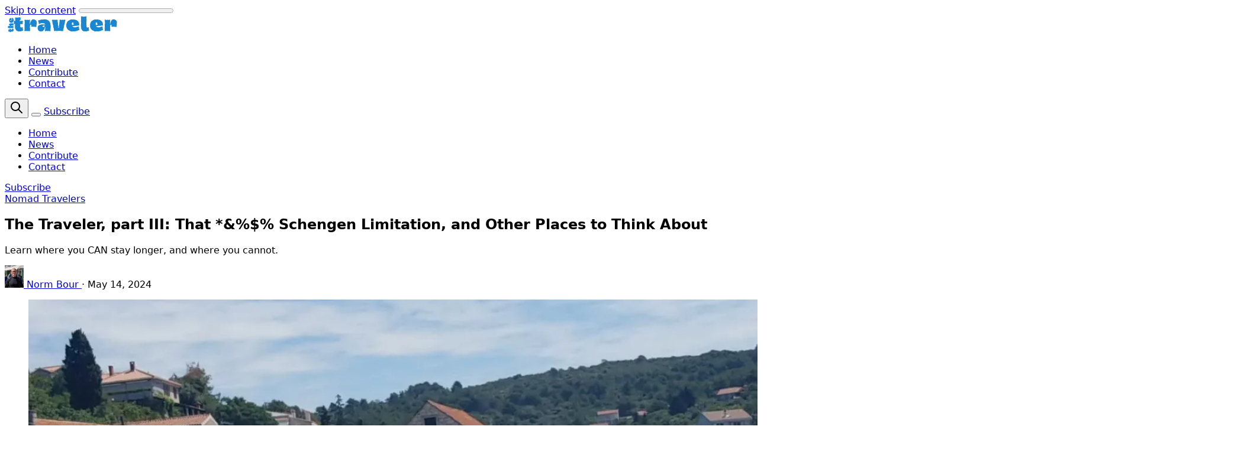

--- FILE ---
content_type: text/html; charset=utf-8
request_url: https://www.thetraveler.org/the-traveler-part-iii-that-schengen-limitation-and-other-places-to-think-about/
body_size: 32515
content:
<!DOCTYPE html>
<html lang="en" data-color-scheme="system" class="scroll-smooth">
  <head>
    <meta charset="utf-8">
    <meta http-equiv="X-UA-Compatible" content="IE=edge">

    <title>The Traveler, part III:  That *&amp;%$% Schengen Limitation, and Other Places to Think About</title>

    <meta name="HandheldFriendly" content="True" />
    <meta name="viewport" content="width=device-width, initial-scale=1.0" />
    
    <meta name="theme-color" content="#1a87d0">
    <meta name="ghost-theme" content="Brief 1.4.0">

      <link rel="preconnect" href="https://fonts.googleapis.com">
  <link rel="preconnect" href="https://fonts.gstatic.com" crossorigin>






  <link href="https://fonts.googleapis.com/css2?family=Geist:wght@400;700&display=swap" rel="stylesheet">




    <link rel="stylesheet" type="text/css" href="https://www.thetraveler.org/assets/built/app.css?v=6605e38153" />

    <script>
  let preferredTheme = localStorage.getItem('PREFERRED_COLOR_SCHEME') || `system`;
  document.documentElement.setAttribute('data-color-scheme', preferredTheme);
  
  // Global values needed
  const themeGlobal = {
    siteUrl: 'https://www.thetraveler.org',
    currentPage: parseInt(''),
    nextPage: parseInt(''),
    nextPageLink: '',
    maxPages: parseInt(''), 
    lastPage: `` === `` ? true : false,
    postsPerPage: parseInt('12'),
    total: parseInt('')
  }

  function hexToRgb(hexColor) {
    if (hexColor.slice(0, 1) === '#') { hexColor = hexColor.slice(1); }
    if (hexColor.length === 3) { hexColor = hexColor.split('').map(function (hex) { return hex + hex;}).join(''); }
    const r = parseInt(hexColor.substr(0,2),16);
    const g = parseInt(hexColor.substr(2,2),16);
    const b = parseInt(hexColor.substr(4,2),16);

    return [r,g,b]
  }

  // Get contrast color;
  function getColorContrast(hexColor) {
    const rgb = hexToRgb(hexColor);
    let yiq = ((rgb[0] * 299) + (rgb[1] * 587) + (rgb[2] * 114)) / 1000;
    const colorContrast = (yiq >= 128) ? 'dark' : 'light';

    // return
    return colorContrast
  };

  function hexToHsl(hexColor) {
    const rgb = hexToRgb(hexColor);

    // Make r, g, and b fractions of 1
    const r = rgb[0]/255;
    const g = rgb[1]/255;
    const b = rgb[2]/255;

    const max = Math.max(r, g, b), min = Math.min(r, g, b);
    let h, s, l = (max + min)  /  2;  
    if ( max == min ) { h = s = 0; } else {
      let d = max - min;
      s = l > 0.5 ? d / (2 - max - min) : d / (max + min);
      switch(max){
        case r: h = (g - b) / d + (g < b ? 6 : 0); break;
        case g: h = (b - r) / d + 2; break;
        case b: h = (r - g) / d + 4; break;
      }
      h /= 6;
    }

    return [Math.round(h * 360),Math.round(s * 100),Math.round(l * 100)]
  }

  function setBrandHSL(hex) {
    const colorHsl = hexToHsl(hex)
    document.documentElement.style.setProperty('--color-brand-hsl', `${colorHsl[0]} ${colorHsl[1]}% ${colorHsl[2]}%`);
    document.documentElement.style.setProperty('--color-brand-contrast', getColorContrast(hex) === 'dark' ? `hsl(${colorHsl[0]} ${colorHsl[1]}% 5%)` : `hsl(${colorHsl[0]} ${colorHsl[1]}% 98%)`);
  }

  setBrandHSL("#1a87d0");
</script>
    

    <script>
    (function () {
      var hrefRe = /\/public\/cards\.min\.css/;
      function swap(link){
        var href = link.href;
        link.remove();
        var preload = document.createElement('link');
        preload.rel = 'preload'; preload.as = 'style'; preload.href = href;
        var sheet = document.createElement('link');
        sheet.rel = 'stylesheet'; sheet.href = href; sheet.media = 'print';
        sheet.onload = function(){ this.media = 'all'; };
        document.head.append(preload, sheet);
      }
      // If already present, swap immediately; else observe for it
      var existing = Array.from(document.head.querySelectorAll('link[rel="stylesheet"]'))
        .find(function(l){ return hrefRe.test(l.getAttribute('href') || ''); });
      if (existing) { swap(existing); return; }
      var mo = new MutationObserver(function(){
        var el = Array.from(document.head.querySelectorAll('link[rel="stylesheet"]'))
          .find(function(l){ return hrefRe.test(l.getAttribute('href') || ''); });
        if (!el) return;
        mo.disconnect(); swap(el);
      });
      mo.observe(document.head, {childList:true, subtree:true});
    })();
    </script>

    <meta name="description" content="Learn where you CAN stay longer, and where you cannot.">
    <link rel="icon" href="https://www.thetraveler.org/content/images/size/w256h256/format/png/2025/09/ico.svg" type="image/png">
    <link rel="canonical" href="https://www.thetraveler.org/the-traveler-part-iii-that-schengen-limitation-and-other-places-to-think-about/">
    <meta name="referrer" content="no-referrer-when-downgrade">
    
    <meta property="og:site_name" content="The Traveler">
    <meta property="og:type" content="article">
    <meta property="og:title" content="The Traveler, part III:  That *&amp;%$% Schengen Limitation, and Other Places to Think About">
    <meta property="og:description" content="Learn where you CAN stay longer, and where you cannot.">
    <meta property="og:url" content="https://www.thetraveler.org/the-traveler-part-iii-that-schengen-limitation-and-other-places-to-think-about/">
    <meta property="og:image" content="https://www.thetraveler.org/content/images/size/w1200/2024/05/Island-Harbour.webp">
    <meta property="article:published_time" content="2024-05-14T09:21:10.000Z">
    <meta property="article:modified_time" content="2024-06-23T01:21:01.000Z">
    <meta property="article:tag" content="Nomad Travelers">
    
    <meta property="article:publisher" content="https://www.facebook.com/thetravelernetwork">
    <meta property="article:author" content="https://www.facebook.com/norm.bour">
    <meta name="twitter:card" content="summary_large_image">
    <meta name="twitter:title" content="The Traveler, part III:  That *&amp;%$% Schengen Limitation, and Other Places to Think About">
    <meta name="twitter:description" content="Learn where you CAN stay longer, and where you cannot.">
    <meta name="twitter:url" content="https://www.thetraveler.org/the-traveler-part-iii-that-schengen-limitation-and-other-places-to-think-about/">
    <meta name="twitter:image" content="https://www.thetraveler.org/content/images/size/w1200/2024/05/Island-Harbour.webp">
    <meta name="twitter:label1" content="Written by">
    <meta name="twitter:data1" content="Norm Bour">
    <meta name="twitter:label2" content="Filed under">
    <meta name="twitter:data2" content="Nomad Travelers">
    <meta name="twitter:site" content="@thetraveler_org">
    <meta name="twitter:creator" content="@normbour">
    <meta property="og:image:width" content="1200">
    <meta property="og:image:height" content="900">
    
    <script type="application/ld+json">
{
    "@context": "https://schema.org",
    "@type": "Article",
    "publisher": {
        "@type": "Organization",
        "name": "The Traveler",
        "url": "https://www.thetraveler.org/",
        "logo": {
            "@type": "ImageObject",
            "url": "https://www.thetraveler.org/content/images/2025/09/logo-1.png",
            "width": 60,
            "height": 60
        }
    },
    "author": {
        "@type": "Person",
        "name": "Norm Bour",
        "image": {
            "@type": "ImageObject",
            "url": "https://www.thetraveler.org/content/images/2024/03/1NEW-profile-1.jpg",
            "width": 864,
            "height": 1043
        },
        "url": "https://www.thetraveler.org/author/norm/",
        "sameAs": [
            "http://www.travelyounger.com",
            "https://www.facebook.com/norm.bour",
            "https://x.com/normbour"
        ]
    },
    "headline": "The Traveler, part III:  That *&amp;%$% Schengen Limitation, and Other Places to Think About",
    "url": "https://www.thetraveler.org/the-traveler-part-iii-that-schengen-limitation-and-other-places-to-think-about/",
    "datePublished": "2024-05-14T09:21:10.000Z",
    "dateModified": "2024-06-23T01:21:01.000Z",
    "image": {
        "@type": "ImageObject",
        "url": "https://www.thetraveler.org/content/images/size/w1200/2024/05/Island-Harbour.webp",
        "width": 1200,
        "height": 900
    },
    "keywords": "Nomad Travelers",
    "description": "Learn where you CAN stay longer, and where you cannot.",
    "mainEntityOfPage": "https://www.thetraveler.org/the-traveler-part-iii-that-schengen-limitation-and-other-places-to-think-about/"
}
    </script>

    <meta name="generator" content="Ghost 6.12">
    <link rel="alternate" type="application/rss+xml" title="The Traveler" href="https://www.thetraveler.org/rss/">
    <script defer src="https://cdn.jsdelivr.net/ghost/portal@~2.56/umd/portal.min.js" data-i18n="true" data-ghost="https://www.thetraveler.org/" data-key="51bfddc7c3915fb10d2c789f29" data-api="https://the-traveler.ghost.io/ghost/api/content/" data-locale="en" crossorigin="anonymous"></script><style id="gh-members-styles">.gh-post-upgrade-cta-content,
.gh-post-upgrade-cta {
    display: flex;
    flex-direction: column;
    align-items: center;
    font-family: -apple-system, BlinkMacSystemFont, 'Segoe UI', Roboto, Oxygen, Ubuntu, Cantarell, 'Open Sans', 'Helvetica Neue', sans-serif;
    text-align: center;
    width: 100%;
    color: #ffffff;
    font-size: 16px;
}

.gh-post-upgrade-cta-content {
    border-radius: 8px;
    padding: 40px 4vw;
}

.gh-post-upgrade-cta h2 {
    color: #ffffff;
    font-size: 28px;
    letter-spacing: -0.2px;
    margin: 0;
    padding: 0;
}

.gh-post-upgrade-cta p {
    margin: 20px 0 0;
    padding: 0;
}

.gh-post-upgrade-cta small {
    font-size: 16px;
    letter-spacing: -0.2px;
}

.gh-post-upgrade-cta a {
    color: #ffffff;
    cursor: pointer;
    font-weight: 500;
    box-shadow: none;
    text-decoration: underline;
}

.gh-post-upgrade-cta a:hover {
    color: #ffffff;
    opacity: 0.8;
    box-shadow: none;
    text-decoration: underline;
}

.gh-post-upgrade-cta a.gh-btn {
    display: block;
    background: #ffffff;
    text-decoration: none;
    margin: 28px 0 0;
    padding: 8px 18px;
    border-radius: 4px;
    font-size: 16px;
    font-weight: 600;
}

.gh-post-upgrade-cta a.gh-btn:hover {
    opacity: 0.92;
}</style>
    <script defer src="https://cdn.jsdelivr.net/ghost/sodo-search@~1.8/umd/sodo-search.min.js" data-key="51bfddc7c3915fb10d2c789f29" data-styles="https://cdn.jsdelivr.net/ghost/sodo-search@~1.8/umd/main.css" data-sodo-search="https://the-traveler.ghost.io/" data-locale="en" crossorigin="anonymous"></script>
    
    <link href="https://www.thetraveler.org/webmentions/receive/" rel="webmention">
    <script defer src="/public/cards.min.js?v=6605e38153"></script>
    <link rel="stylesheet" type="text/css" href="/public/cards.min.css?v=6605e38153">
    <script defer src="/public/member-attribution.min.js?v=6605e38153"></script>
    <script defer src="/public/ghost-stats.min.js?v=6605e38153" data-stringify-payload="false" data-datasource="analytics_events" data-storage="localStorage" data-host="https://www.thetraveler.org/.ghost/analytics/api/v1/page_hit"  tb_site_uuid="af2f1cc4-cdb2-43b2-8f1c-19528fe4b50c" tb_post_uuid="b4a12d3a-4606-4831-a26d-13b94434d380" tb_post_type="post" tb_member_uuid="undefined" tb_member_status="undefined"></script><style>:root {--ghost-accent-color: #1a87d0;}</style>
    <!-- ======== SITE HEADER INJECTION (updated) ======== -->

<!-- Allow ad engines to measure/insert inside the article & avoid clipping -->
<style>
/* Core article containers */
.entry-content,
.post-content,
.gh-content,
.ghost-content, /* keep for safety on older posts */
.content-framed {
  contain: none !important;
  content-visibility: visible !important;
  overflow: visible !important;
}

/* If theme uses data-no-overflow, force it to allow ads */
.ghost-content[data-no-overflow],
.gh-content[data-no-overflow]{
  overflow: visible !important;
  contain: none !important;
  content-visibility: visible !important;
}

/* Ensure parents don't clip ad iframes */
.content-framed,
.post-main,
.max-w-content {
  overflow: visible !important;
}

/* Prevent clipping + allow full-width iframes inside article */
.gh-content,
.article-body,
.js-article-body { overflow: visible !important; }

.in-article-anchor iframe {
  display: block;
  width: 100%;
  max-width: 100%;
}
</style>

<meta name="robots" content="max-image-preview:large">

<!-- Grow Ads / ScriptWrapper (site-wide) -->
<script async
        src="https://scripts.scriptwrapper.com/tags/99b376fb-bfa9-41ea-981d-b47295ca1823.js"
        data-noptimize="1" data-cfasync="false"></script>

<!-- GA4 lazy loader (first interaction or 3s fallback) -->
<script>
(function(w,d,ID){
  w.dataLayer = w.dataLayer || [];
  w.gtag = w.gtag || function(){ w.dataLayer.push(arguments); };
  w.gtag('js', new Date());

  var loaded = false, fired = false;
  function loadGA(){
    if (loaded) return; loaded = true;
    var s = d.createElement('script');
    s.src = 'https://www.googletagmanager.com/gtag/js?id=' + ID;
    s.async = true;
    s.onload = function(){ w.gtag('config', ID); };
    d.head.appendChild(s);
  }
  ['pointerdown','touchstart','scroll','keydown'].forEach(function(ev){
    w.addEventListener(ev, function(){ if (fired) return; fired = true; loadGA(); }, {once:true, passive:true});
  });
  setTimeout(loadGA, 3000);
})(window, document, 'G-F41E6MX1GV');
</script>

<!-- Sticky sidebar -->
<style>
.sidebar { height: auto; position: sticky; top: 5rem; }
</style>

<!-- Simple referrer blocker / redirect -->
<script>
document.addEventListener('DOMContentLoaded', function() {
  var blockedReferrers = ['trafficpeak.io', 'trafficheap.com', 'yetanotherexample.com'];
  var referrer = document.referrer || '';
  if (blockedReferrers.some(function(domain){ return referrer.includes(domain); })) {
    window.location.href = 'https://www.thetraveler.org/resource-intensive-page/';
  }
});
</script>

<!-- Grow.me -->
<script data-grow-initializer="">
!(function(){
  window.growMe || (window.growMe = function(e){ window.growMe._.push(e); }, (window.growMe._ = []));
  var e = document.createElement("script");
  e.type = "text/javascript";
  e.src  = "https://faves.grow.me/main.js";
  e.defer = true;
  e.setAttribute("data-grow-faves-site-id","U2l0ZTo5OWIzNzZmYi1iZmE5LTQxZWEtOTgxZC1iNDcyOTVjYTE4MjM=");
  var t = document.getElementsByTagName("script")[0];
  t.parentNode.insertBefore(e,t);
})();
</script>

<!-- Pinterest verify -->
<meta name="p:domain_verify" content="d4849b7bb2c2e9c7852dee674fa89627"/>

<!-- Ahrefs analytics -->
<script src="https://analytics.ahrefs.com/analytics.js" data-key="PylJ3M54T9ai4wPhHooKkw" async></script>

<!-- Post layout grid -->
<style>
.post-shell{display:grid;grid-template-columns:1fr;gap:2rem}
@media (min-width:1024px){
  .post-shell{grid-template-columns:minmax(0,1fr) 320px;align-items:start}
  .post-aside{position:sticky;top:6rem}
}
.post-main{min-width:0}
</style>

<!-- TOC styling -->
<style>
#toc-card .toc-list ul{margin:0;padding:0}
#toc-card .toc-list li{margin:.25rem 0;line-height:1.5}
#toc-card .toc-list > ul{list-style: disc; padding-left: 1.25rem;}
#toc-card .toc-list > ul > li > ul{list-style: circle; padding-left: 1.1rem;}
#toc-card .toc-list .toc-level-3 > a{font-size:.95em; opacity:.9}
#toc-card .toc-list a{text-decoration:none;border-bottom:1px dashed transparent}
#toc-card .toc-list a:hover{border-bottom-color:currentColor}
#toc-card .toc-details>summary{list-style:none}
#toc-card .toc-details>summary::-webkit-details-marker{display:none}
#toc-card .toc-details>summary::after{content:'▾';float:right;transition:transform .2s}
#toc-card .toc-details[open]>summary::after{transform:rotate(180deg)}
@media (max-width:640px){#toc-card{padding:.75rem}}
</style>

<!-- Affiliate disclaimer styles -->
<style>
.post-template .ads-disclaimer,
.post-template .prose .ads-disclaimer{
  font-size:.80em; line-height:1.45; font-style:italic; color:#555;
  margin:0 0 12px; padding:0 0 10px; border-bottom:1px solid #e5e5e5;
}
.post-template .ads-disclaimer a{ font-style:normal; text-decoration:underline; text-underline-offset:2px; }
html[data-color-scheme="dark"] .post-template .ads-disclaimer{ color:#bbb; border-bottom-color:#333; }
</style>

<!-- Content framing + mobile tweaks -->
<style>
.post-template .content-framed{ border:0; padding-left:0; padding-right:0 }
@media (max-width:640px){
  .post-template .post-shell{ padding-left:0!important; padding-right:0!important }
  .post-template .post-main > .max-w-content{ max-width:none!important; width:100% }
  .post-template .gh-content.prose{ max-width:none; width:100%; padding-left:0; padding-right:0 }
  .post-template .content-framed{ border:0; padding-left:0; padding-right:0 }
}
@media (min-width:1024px){
  .post-template .content-framed{
    border-left:1px solid var(--brd,#e5e5e5);
    border-right:1px solid var(--brd,#e5e5e5);
    padding-left:12px; padding-right:12px
  }
  html[data-color-scheme="dark"] .post-template .content-framed{ border-color:#333 }
}
</style>

<!-- Mobile spacing for disclaimer + TOC -->
<style>
@media (max-width:640px){
  .post-template .ads-disclaimer{ margin-left:12px!important; margin-right:12px!important }
  .post-template #toc-card{ margin-left:12px!important; margin-right:12px!important }
}
</style>

<!-- Mobile: add side space to the sidebar only -->
<style>
@media (max-width:640px){
  .post-template .post-aside{ padding-left:12px; padding-right:12px }
}
</style>

<!-- Hide subscribe card on HOME (mobile) -->
<style>
@media (max-width:640px){
  .home-template [data-sidebar-subscribe]{ display:none!important }
}
</style>

<!-- Hide HOME H2 above subscribe card -->
<style>
@media (max-width:640px){
  .home-template h2.uppercase.font-semibold.text-sm.mb-2:has(+ [data-sidebar-subscribe]){ display:none!important }
}
</style>

<!-- Dark-mode logo list inversion -->
<style>
  [data-color-scheme="dark"] [data-logo-list] { filter: invert(1); }
</style>

<!-- Socials guard -->
<script>
  window.socials = window.socials || {};
  window.socials.bluesky = 'https://bsky.app/profile/alexcornici.bsky.social';
</script>

<!-- External links: open in new tab, safe rel (includes .gh-content) -->
<script>
document.addEventListener("DOMContentLoaded", function () {
  var scopes = document.querySelectorAll(
    'header a, nav a, main a, footer a, .gh-content a, .ghost-content a'
  );

  scopes.forEach(function(link){
    try {
      if (link.closest('[data-ad], .ad, [class*="ad-"], [id^="mv-"], [class*="mediavine"]')) return;

      var href = link.getAttribute('href') || '';
      if (!href) return;

      var isExternal = link.hostname && link.hostname !== location.hostname;
      if (!isExternal) return;

      link.setAttribute('target', '_blank');

      var current = (link.getAttribute('rel') || '').split(/\s+/).filter(Boolean);
      var rel = new Set(current);
      rel.add('noopener'); rel.add('noreferrer');

      var isDoFollow = link.hasAttribute('data-dofollow');
      if (!isDoFollow && !rel.has('sponsored')) rel.add('nofollow');

      link.setAttribute('rel', Array.from(rel).join(' '));
    } catch(e){}
  });
});
</script>


<script data-noptimize="1" data-cfasync="false" data-wpfc-render="false">
  (function () {
      var script = document.createElement("script");
      script.async = 1;
      script.src = 'https://tp-em.com/MzA4MTMx.js?t=308131';
      document.head.appendChild(script);
  })();
</script>

<!-- ======== /SITE HEADER INJECTION ======== -->

<meta name="p:domain_verify" content="85abf7122b5d5741b5769f267de7f480"/>

<style>
p + ul {
  margin-top: 0;
}
</style>

<meta name="google-site-verification" content="ohf5O_7Nj9rFk2x064c490hoQbx8wxzPNq8WxWUyAj8" />
  </head>
  <body class="post-template tag-nomad-travelers subpixel-antialiased relative overflow-x-hidden bg-bgr text-typ"
    x-data="{ menuOpen: false }" :class="menuOpen ? 'overflow-hidden' : 'overflow-y-auto'"
    data-user="visitor"
    @keydown.escape="menuOpen = false" @keydown.cmk.k="document.querySelector('[data-ghost-search]').click()"
    x-init="navigator.platform.includes('Win') && document.body.classList.add('is-win')"
  >
    <a class="sr-only" href="#main">Skip to content</a>
    
      <progress value="0" max="100" data-progress-bar 
    class="appearance-none fixed top-0 w-full h-[5px] bg-transparent z-1100"
    x-init="$nextTick(() => { document.querySelector('[data-progress-bar]').setAttribute('value',getScrollPercent()) })" 
    @scroll.window="document.querySelector('[data-progress-bar]').setAttribute('value',getScrollPercent())" 
  >
  </progress>
    
    <header class="site-header sticky top-0 z-1100 px-5 sm:px-6 bg-bgr text-typ whitespace-nowrap text-sm" data-header>
  <div class="max-w-container mx-auto py-4 md:py-6 flex items-center justify-center gap-2 relative">

    <div class="flex-1 flex justify-start" data-header-brand>
      <a href="https://www.thetraveler.org" aria-label="The Traveler" data-brand>
        <img
  src="https://www.thetraveler.org/assets/images/logo.min.svg?v=6605e38153"
  width="195"
  height="28"
  alt="The Traveler"
  class="h-(--logo-h-mobile) w-(--logo-w-mobile) md:h-(--logo-h-desktop) md:w-(--logo-w-desktop)"
/>      </a>
    </div>

    <nav class="relative hidden md:flex justify-center" data-nav="header">
      <ul class="flex gap-0.5">
    <li class="nav-home flex items-center relative hover:bg-bgr-tone rounded-btn" 
      data-label="Home" data-slug="home" data-length="4">
      <a class="w-full flex px-4 py-2 rounded-btn" href="https://www.thetraveler.org/"
        >
        <span>Home</span>
      </a>
    </li>
    <li class="nav-news flex items-center relative hover:bg-bgr-tone rounded-btn" 
      data-label="News" data-slug="news" data-length="4">
      <a class="w-full flex px-4 py-2 rounded-btn" href="https://www.thetraveler.org/news-latest/"
        >
        <span>News</span>
      </a>
    </li>
    <li class="nav-contribute flex items-center relative hover:bg-bgr-tone rounded-btn" 
      data-label="Contribute" data-slug="contribute" data-length="10">
      <a class="w-full flex px-4 py-2 rounded-btn" href="https://www.thetraveler.org/writing-guidelines/"
        >
        <span>Contribute</span>
      </a>
    </li>
    <li class="nav-contact flex items-center relative hover:bg-bgr-tone rounded-btn" 
      data-label="Contact" data-slug="contact" data-length="7">
      <a class="w-full flex px-4 py-2 rounded-btn" href="mailto:contact@thetraveler.org"
        >
        <span>Contact</span>
      </a>
    </li>
</ul>
    </nav>

    <div class="flex gap-1 md:gap-2 items-center" data-header-actions>

      <button class="flex items-center justify-center rounded-full size-8 md:size-9 hover:bg-bgr-tone cursor-pointer"
              data-ghost-search
              title="Search"
              aria-label="Search">
        <i class="icon [&_svg]:h-[inherit] [&_svg]:w-[inherit] [&_svg]:[stroke-width:inherit] icon-search w-5 h-5 stroke-2 fill-bgr-tone [&amp;&gt;svg]:fill-inherit stroke-2" role="presentation">
  <svg xmlns="http://www.w3.org/2000/svg" class="icon icon-tabler icon-tabler-search" width="24" height="24" viewBox="0 0 24 24" stroke-width="2" stroke="currentColor" fill="none" stroke-linecap="round" stroke-linejoin="round">
  <path stroke="none" d="M0 0h24v24H0z" fill="none"/>
  <circle cx="10" cy="10" r="7" />
  <line x1="21" y1="21" x2="15" y2="15" />
</svg>



</i>      </button>


      <button class="flex flex-col items-center gap-1 size-8 p-1 md:p-2 md:size-9 justify-center rounded-full group md:hidden transition-transform hover:bg-bgr-tone" 
              data-menu-toggle aria-label="Menu toggle" aria-expanded="false" aria-haspopup="true" aria-controls="menu"
              @click="menuOpen = !menuOpen" :aria-expanded="menuOpen.toString()">
        <span class="relative pointer-events-none h-0.5 rounded-xs bg-typ-tone w-4 transition-transform"
              :class="menuOpen ? 'rotate-45 translate-y-[3px]' : ''"></span>
        <span class="relative pointer-events-none h-0.5 rounded-xs bg-typ-tone w-4 transition-transform"
              :class="menuOpen ? '-rotate-45 -translate-y-[3px]' : ''"></span>
      </button>

            <a href="/subscribe/" data-portal="subscribe" data-header-subscribe
               class="hidden sm:flex items-center gap-1 bg-brand font-medium text-brand-contrast px-4 py-1.5 rounded-btn md:px-5 md:py-2 transition hover:ring-[3px] hover:ring-brand/20">
              <span>Subscribe</span>
            </a>
    </div>

  </div>
</header>

    <div class="sticky shadow-xl z-100 top-[64px] md:top-[84px] w-full text-sm bg-bgr text-typ-tone py-4 border-t border-brd hidden md:hidden!" 
  :class="menuOpen ? 'block!' : 'hidden'" data-menu id="menu"
> 
  <div class="px-5 sm:px-6 flex flex-col gap-3 items-start">
    <nav class="font-medium" data-nav="mobile">
      <ul class="flex flex-col gap-1">
    <li class="nav-home flex flex-wrap relative" 
      data-label="Home" data-slug="home" data-length="4">
      <a class="flex py-0.5 rounded-theme hover:text-brand" href="https://www.thetraveler.org/"
        >
        <span>Home</span>
      </a>
    </li>
    <li class="nav-news flex flex-wrap relative" 
      data-label="News" data-slug="news" data-length="4">
      <a class="flex py-0.5 rounded-theme hover:text-brand" href="https://www.thetraveler.org/news-latest/"
        >
        <span>News</span>
      </a>
    </li>
    <li class="nav-contribute flex flex-wrap relative" 
      data-label="Contribute" data-slug="contribute" data-length="10">
      <a class="flex py-0.5 rounded-theme hover:text-brand" href="https://www.thetraveler.org/writing-guidelines/"
        >
        <span>Contribute</span>
      </a>
    </li>
    <li class="nav-contact flex flex-wrap relative" 
      data-label="Contact" data-slug="contact" data-length="7">
      <a class="flex py-0.5 rounded-theme hover:text-brand" href="mailto:contact@thetraveler.org"
        >
        <span>Contact</span>
      </a>
    </li>
</ul>
    </nav>

          <a href="/subscribe/" data-portal="subscribe"
            class="flex sm:hidden items-center gap-1 bg-brand font-medium text-brand-contrast px-4 py-1.5 rounded-btn md:px-5 md:py-2 transition hover:ring-[3px] hover:ring-brand/20">
            <span>Subscribe</span>
          </a>
  </div>
</div>    
    <main class="main" id="main" data-class="font-mono font-serif font-sans">
      


    <section class="px-5 sm:px-6" data-post-hero="">
  <div class="max-w-container mx-auto pb-12 pt-8 flex items-center flex-col gap-6">

    <div class="text-typ-tone w-full flex-1 flex flex-col gap-4 mx-auto max-w-content" data-post-hero-content>

        <div class="leading-none text-sm md:text-base gap-2 flex items-center flex-wrap font-medium mt-1.5" data-post-hero-info>
            <a href="/tag/nomad-travelers/" class="hover:text-brand" data-post-hero-tag>Nomad Travelers</a>
        </div>

      <h1 class="text-typ font-semibold tracking-tight text-2xl md:text-3xl md:font-medium lg:text-4xl">
        The Traveler, part III:  That *&amp;%$% Schengen Limitation, and Other Places to Think About
      </h1>

        <p class="text-base md:text-lg">Learn where you CAN stay longer, and where you cannot.</p>

        <div class="text-sm md:text-base leading-tight text-typ-tone flex items-center gap-2" data-post-hero-byline>
            <a href="/author/norm/" class="flex items-center gap-2 hover:text-brand">
                <picture  >
  <source 
    srcset="/content/images/size/w30/format/webp/2024/03/1NEW-profile-1.jpg 30w, /content/images/size/w100/format/webp/2024/03/1NEW-profile-1.jpg 100w"
    sizes="32px"
    type="image/webp"
  >
  <img class="size-8 object-cover rounded-full will-change-[filter] transition-[filter] blur-sm"
    onload="this.classList.remove('blur-sm')"
    loading="lazy"
    srcset="/content/images/size/w30/format/webp/2024/03/1NEW-profile-1.jpg 30w, /content/images/size/w100/format/webp/2024/03/1NEW-profile-1.jpg 100w"
    sizes="32px"
    src="/content/images/size/w30/2024/03/1NEW-profile-1.jpg"
    alt=""
    
  />
</picture>
              <span class="font-medium">Norm Bour</span>
            </a>
          <span class="mx-1" aria-hidden="true">·</span>
          <time datetime="2024-05-14">May 14, 2024</time>
        </div>
    </div>

        <figure class="max-w-content-wide w-full h-full relative">
          <picture  >
  <source 
    srcset="/content/images/size/w320/format/webp/2024/05/Island-Harbour.webp 320w, /content/images/size/w640/format/webp/2024/05/Island-Harbour.webp 600w, /content/images/size/w960/format/webp/2024/05/Island-Harbour.webp 960w, /content/images/size/w1280/format/webp/2024/05/Island-Harbour.webp 1200w"
    sizes="100vw"
    type="image/webp"
  >
  <img class="w-full object-cover rounded-theme aspect-16/9 bg-bgr-tone"
    
    loading="eager"
    srcset="/content/images/size/w320/format/webp/2024/05/Island-Harbour.webp 320w, /content/images/size/w640/format/webp/2024/05/Island-Harbour.webp 640w, /content/images/size/w960/format/webp/2024/05/Island-Harbour.webp 960w, /content/images/size/w1280/format/webp/2024/05/Island-Harbour.webp 1280w"
    sizes="100vw"
    src="/content/images/size/w30/2024/05/Island-Harbour.webp"
    alt="Split, Croatia from our ferry"
    
  />
</picture>
            <figcaption class="mt-2 opacity-80 text-center text-sm [&>a]:text-brand [&>a]:underline [&>a]:decoration-2 [&>a:hover]:text-brand">
              <span style="white-space: pre-wrap;">Split, Croatia from our ferry</span>
            </figcaption>
        </figure>

  </div>
</section>

    <section class="max-w-container mx-auto mb-12">
      <div class="post-shell px-5 sm:px-6">
        <div class="post-main">
          <div class="max-w-content mx-auto">

            <div class="content-framed">

              <section id="toc-card" class="border border-brd bg-bgr rounded-theme p-4 md:p-5 mb-6">
                <details class="toc-details">
                  <summary class="cursor-pointer font-semibold">Table of contents</summary>
                  <nav id="post-toc" class="toc-list mt-3"></nav>
                </details>
              </section>

              <article class="ghost-content entry-content post-content prose md:prose-lg prose-theme">
                <div class="content">
                  <p>Welcome to, “<strong><em>From the Beginning: A Nomadic Tale</em></strong>,” the origin story from one of our writers, and how <strong><em>he</em></strong> started out his life on the road in 2019; at age 64. Norm Bour now has 43 countries behind him, over 50 in total, and is currently in Asia for the year. This series shares <strong><em>how</em></strong> it began and how <strong><em>you might be able to do it, too</em></strong>. You can also check out his <a href="https://www.thetraveler.org/reinventing-yourself-as-a-nomad-at-age-64/">initial story</a>, and <a href="https://www.thetraveler.org/the-traveler-part-i-getting-the-right-mindset-to-become-nomadic/?ref=weekly-roundup-newsletter">parts I</a>, and <a href="https://www.thetraveler.org/the-traveler-part-ii-decisions-decisions-decisions-where-to-go-what-to-take/" rel="noreferrer">part II</a>, just recently posted.</p><p>You can learn more about them from their website, <a href="http://www.travelyounger.com/?ref=thetraveler.org" rel="noopener nofollow">TravelYounger.com</a>, and also his books, including Nomadic Life for All Ages, and his new one, The History and Magic of Northern Greece.</p>
<hr><p>In our last chapter I shared a list of what I consider to be the top places where potential nomads might want to live, and five of the six are in Europe, ie, the European Union, but more importantly, the <strong><em>Schengen Zone</em></strong>. Here’s that list of where many people might want to live:</p><ol><li>Italy</li><li>Spain</li><li>Greece</li><li>Portugal</li><li>France</li><li>Mexico</li></ol><p>And I said that probably 70 percent of people thinking of leaving the US might  want to go to these countries.</p><p>We did, too, but realized that rules would NOT allow US passport holders like us to live more than 90 days at a time in ANY of the 29 countries that are collectively part of the Schengen Zone. </p><p>The rules are quite complex, so I won’t go into them, but you can read my free guide that I wrote a few years ago about how to play what I called the <a href="https://documentcloud.adobe.com/link/track?uri=urn%3Aaaid%3Ascds%3AUS%3Ae6665968-5467-45b4-85cc-d13cff4bcb7f&ref=thetraveler.org" rel="noopener noreferrer">Schengen Chess Game</a>. And that’s what it is- a game. But if you know the rules, you can travel quite freely amongst amazing countries, and get the best of both worlds.</p>
<figure class="kg-card kg-image-card kg-card-hascaption"><img src="https://www.thetraveler.org/content/images/2024/05/Schengen-cover-clip.PNG" class="kg-image" alt="29 countries now, and possibly more to come" loading="lazy" width="569" height="539"><figcaption><span style="white-space: pre-wrap;">29 countries now, and possibly more to come</span></figcaption></figure><p>I think that Italy is one of the most magnificent places in the world, and that was our second stop as nomads. The town of Tivoli, just outside Rome, is 600 years <strong><em>older</em></strong> than Rome, and is rife with brilliant history. </p><p>Within the town are three historical sites; the Parco Villa Gregoriana, which is a huge walkable ravine with waterfalls, cliffs, and caves; Villa d'Este, a UNESCO World Heritage site, which is a Renaissance estate with hundreds of gravity fed fountains; and Villa Adriana, another UNESCO site, also known as Hadrian’s Villa, which is a beautiful and elaborate estate with amazing water features and statues.</p><p>In Tivoli I had my &nbsp;first “<strong><em>Oh My God, this is real history</em></strong>,” moment, when I was told that our very small apartment we rented was over 500 years old. In the US, houses that are two to three hundred years old are “old,” and we didn’t have much left that was older than that. In Italy, and much of Europe and the world, history goes back thousands of years, long before the US, and in Egypt, even further, still.</p><figure class="kg-card kg-image-card kg-card-hascaption"><img src="https://www.thetraveler.org/content/images/2024/05/Adriana-fountain.jpg" class="kg-image" alt="Villa Adriana, Tivoli" loading="lazy" width="2000" height="1500" srcset="https://www.thetraveler.org/content/images/size/w600/2024/05/Adriana-fountain.jpg 600w, https://www.thetraveler.org/content/images/size/w1000/2024/05/Adriana-fountain.jpg 1000w, https://www.thetraveler.org/content/images/size/w1600/2024/05/Adriana-fountain.jpg 1600w, https://www.thetraveler.org/content/images/2024/05/Adriana-fountain.jpg 2000w" sizes="(min-width: 720px) 720px"><figcaption><span style="white-space: pre-wrap;">Villa Adriana, Tivoli</span></figcaption></figure><p>Now that we were in our second home, we were getting used to some things, and developed routines and rituals. When we heard someone speaking English in the streets, we would try to start a conversation, and over our time in Italy (and elsewhere), we met many people who are still friends today. Some are nomads, like us, some were visitors on vacation. Either way, we shared our trip, and learned about them, so our world continuously opened up with new cultures.</p><p>Two of those new friends were from Rhode Island, and when they told us they were renting a car and driving to the Amalfi Coast, I jokingly said, “How many seats does your car have?” and she replied, “Oh, would you like to join us? We’d love to have you!” and within an hour we went back to our room, packed an overnight bag, and took off on a road trip. </p><p>We figured we’d find our way back since they were returning the car somewhere down south, and by using Maps and apps for trains, we were able to spend two days in Amalfi and Sorrento, then take the train back from Naples. Such an experience.</p><figure class="kg-card kg-image-card kg-card-hascaption"><img src="https://www.thetraveler.org/content/images/2024/05/AmalfiKat2.jpg" class="kg-image" alt="The Amazing Amalfi Coast" loading="lazy" width="2000" height="972" srcset="https://www.thetraveler.org/content/images/size/w600/2024/05/AmalfiKat2.jpg 600w, https://www.thetraveler.org/content/images/size/w1000/2024/05/AmalfiKat2.jpg 1000w, https://www.thetraveler.org/content/images/size/w1600/2024/05/AmalfiKat2.jpg 1600w, https://www.thetraveler.org/content/images/2024/05/AmalfiKat2.jpg 2000w" sizes="(min-width: 720px) 720px"><figcaption><span style="white-space: pre-wrap;">The Amazing Amalfi Coast</span></figcaption></figure><p>Summer was now approaching as we had been on the road three months, and by mid-May it was time to exit Europe. After 45 days in Spain, then 45 days in Tivoli, we took the train from Rome to Ancona, on the eastern Italian coast, and then hopped a ferry across the Adriatic Sea, leaving about sunset, and arriving the next morning at sunrise in Split, Croatia. </p><p>Croatia, like many of the former Communist bloc countries, was not considered “Europe” or the EU, and also not part of the Schengen. That part of the world, the Balkans, is very unique in that it is close to Europe, but many are still Schengen-free, so can be used as a “reset” for those who need to stay out for 90 days.</p><p>When Croatia became part of the Schengen in 2023 it made us—and many others—cry, since Croatia is a great country, and many travelers used it as a Schengen reset location. Now that option is gone, as is Romania and Bulgaria, who became part of the Zone this year. </p><p>The options of eastern Europe are STILL there, but dwindling, and we have been to many of them and have no difficulty going back to any of them for three months to reset our Schengen clock.</p><p>It's a big world, with almost 200 countries to visit if you choose. Many you probably would not want to visit for a host of reasons, but when it comes to starting your nomadic travels, think about the following. And these are all based on being US citizens leaving from the US.</p><p><strong><em>Distance from “home.”</em></strong></p><p>In our case we had no children or elderly parents to worry about, but leaving the US to go to Australia or Asia is a HUGE step. Because of that, many opt for our closest “foreign” neighbor, and that’s Mexico. I don’t count Canada since it’s so America-like, and I don’t see that as being a true nomadic destination if you want something different.</p><p>We lived in Mexico during COVID, about 15 months, and we liked it a LOT more than I ever would have expected. We were in Puerto Morelos, a small fishing village about 30 minutes south of Cancun, and COVID barely touched us. We had to wear masks in grocery stores and certain areas, but many restaurants were pretty lax about it. </p><p>The dollar was strong against the peso, and we lived in a two bedroom apartment for less than $400 USD a month. We could have a great meal for less than $15 for two, and our overhead was very comfortable. <strong><em>The beauty of Mexico is that they offer a six month visa, and you can reset by leaving for just a day and returning</em></strong>. </p><p>For Americans that is ideal because you can take a quick flight to Miami, New Orleans, Texas, or any one of the southern states, return, and you have six more months. And even if you DID overstay—which Kat did—it was a minor fine. As you would expect, life in Mexico is pretty chill.</p><figure class="kg-card kg-image-card kg-card-hascaption"><img src="https://www.thetraveler.org/content/images/2024/05/pier2.jpg" class="kg-image" alt="Puerto Morelos" loading="lazy" width="2000" height="1500" srcset="https://www.thetraveler.org/content/images/size/w600/2024/05/pier2.jpg 600w, https://www.thetraveler.org/content/images/size/w1000/2024/05/pier2.jpg 1000w, https://www.thetraveler.org/content/images/size/w1600/2024/05/pier2.jpg 1600w, https://www.thetraveler.org/content/images/2024/05/pier2.jpg 2000w" sizes="(min-width: 720px) 720px"><figcaption><span style="white-space: pre-wrap;">Puerto Morelos</span></figcaption></figure><p>And it is a HUGE country! You have the Caribbean and the Pacific Oceans to choose from, along with the Sea of Cortez, and if you like nature or the mountains, there are scores of villages that are more geared to that. There are also expat communities everywhere and anywhere, so finding English speaking neighbors and friends is not a problem. </p><p>Many Americans also speak or understand Spanish, so Mexico is what I call a low hanging fruit; an easy way to step into the nomadic pond. If you DID have to return to the US, it is close, and you won’t be a dozen time zones away to make calls back home.</p><p>Along those same lines you have lots of other options in Central and South America, which I’ll get to a bit later since we’ve been there and can share our experiences.</p><p>Aside from going south from the US, you will have to go east or west, and that includes Europe, Asia, Africa, and possibly Oceania, which includes Australia, New Zealand, and some of the smaller island nations. Every continent has its own personality, advantages, and disadvantages. </p><p>Distance is certainly a consideration, since Europe from the US is five to ten hours flight; Asia, about 50-75% longer, and Down Under, longer still. That must be taken into account when communicating with US time zones, and also return times if you think you’ll need to do that regularly.</p><p>Europe should also be broken down into a few sub categories, too, including cosmopolitan, ie, expensive areas, like London and Paris, and less expensive places, like eastern Europe and the Balkans. Asia has its subs, too, and Southeast Asia is a huge draw for many travelers, while Japan, Korea, and China will appeal to different people based on what they are looking for.</p><p><strong><em>Cost of Living</em></strong></p><p>So much of the world is affordable—by US standards—that it becomes very appealing if you are being paid in US dollars, euros, or British pounds. We live in a flat world, and the internet makes the option of being location independent very attainable. In our situation, our cash flow from Social Security and writing allows us a very comfortable lifestyle almost everywhere we go, but in the US—especially California—we’d be in the Poverty Zone.</p><figure class="kg-card kg-image-card"><img src="https://www.thetraveler.org/content/images/2024/05/4Be-a-traveler.jpg" class="kg-image" alt="" loading="lazy" width="507" height="332"></figure><p>That was one of our biggest incentives to leave, along with Quality of Life.</p><p><strong><em>Culture Shock</em></strong></p><p>If you are reading this and speak English, count your blessings since English is as close to any language in the world as being “universal.” After 43 countries we’ve hardly had any language issues aside from maybe smaller places outside the beaten paths. If you speak Spanish, French, or Italian (any of the Romance Languages), you have another advantage, since much of the world speaks those languages, too. Chinese and Mandarin are widely spoken, but not so much outside Asia.</p><p>Along with language you have to think about differences in food, customs, and housing. When we started traveling we had no idea how rare screens were on windows! In many countries they are a luxury, or missing entirely. Hanging our laundry out on a balcony or clothes line felt weird at first, and finding a dryer to go along with a washer, is uncommon. </p><p>Electrical plugs differ, as do beds in different places, so I always say that to be a stress free nomad it’s important to be patient, and flexible. There have been many times we’d locate our new room, and have to think twice since the area looked a bit iffy. It rarely was, and in most cases the inside was fine, but our first impression threw us.</p><figure class="kg-card kg-image-card"><img src="https://www.thetraveler.org/content/images/2024/05/clothes-line.jpg" class="kg-image" alt="" loading="lazy" width="2000" height="1220" srcset="https://www.thetraveler.org/content/images/size/w600/2024/05/clothes-line.jpg 600w, https://www.thetraveler.org/content/images/size/w1000/2024/05/clothes-line.jpg 1000w, https://www.thetraveler.org/content/images/size/w1600/2024/05/clothes-line.jpg 1600w, https://www.thetraveler.org/content/images/2024/05/clothes-line.jpg 2000w" sizes="(min-width: 720px) 720px"></figure><p>Driving is different in different countries, and there are various degrees of friendliness and hospitality, too. Overall, we have found most residents of every country very pleasant. SOME may be tired and bored with tourists, but if you spend a few weeks in a place and see the same people all the time, they will usually warm up to you. </p><p>And if you learn how to say a few words in their native tongue, like, “hello, good, please, thank you,” etc. those courtesies go a long way. Even if you mess up the pronunciation! Learn to laugh at yourself and people will warm to you.</p><p><strong><em>Croatia (again)</em></strong></p><p>We loved Croatia when we first arrived, and I will get into the whys of that in the next chapter.</p><hr><p>Thank you for reading and make sure to&nbsp;<a href="https://www.thetraveler.org/#/portal/" rel="noreferrer"><strong>subscribe</strong></a>.&nbsp;We're constantly exploring new destinations and share our stories, tips, and the beauty we discover along the way.</p>
                </div>
              </article>
            </div> <!-- /content-framed -->

              <section class="px-5 sm:px-6 mb-4" data-share>
    <div class="py-8 text-typ text-sm font-medium max-w-content mx-auto flex gap-3 md:gap-4 justify-center flex-wrap items-center border-t border-brd" 
     >
      <span class="text-base flex-1 basis-full sm:basis-auto text-center sm:text-left">Share</span>

      <a class="border border-brd bg-bgr leading-tight py-1.5 px-2.5 flex-1 flex gap-1.5 items-center justify-center rounded-btn hover:bg-bgr-tone" target="_blank"
          href="https://twitter.com/share?text=The%20Traveler%2C%20part%20III%3A%20%20That%20*%26%25%24%25%20Schengen%20Limitation%2C%20and%20Other%20Places%20to%20Think%20About&amp;url=https://www.thetraveler.org/the-traveler-part-iii-that-schengen-limitation-and-other-places-to-think-about/"
          title="Share on X" aria-label="Share">
        <i class="icon [&_svg]:h-[inherit] [&_svg]:w-[inherit] [&_svg]:[stroke-width:inherit] icon-brand-x size-4 stroke-2" role="presentation">
  <svg xmlns="http://www.w3.org/2000/svg" class="icon icon-tabler icon-tabler-brand-x" width="24" height="24" viewBox="0 0 24 24" stroke-width="2" stroke="currentColor" fill="none" stroke-linecap="round" stroke-linejoin="round">
  <path stroke="none" d="M0 0h24v24H0z" fill="none"></path>
  <path d="M4 4l11.733 16h4.267l-11.733 -16z"></path>
  <path d="M4 20l6.768 -6.768m2.46 -2.46l6.772 -6.772"></path>
</svg>
</i>        <span class="leading-none">Share</span>
      </a>
      <a class="border border-brd bg-bgr leading-tight py-1.5 px-2.5 flex-1 flex gap-1.5 items-center justify-center rounded-btn hover:bg-bgr-tone" target="_blank"
          href="https://bsky.app/intent/compose?text=The%20Traveler%2C%20part%20III%3A%20%20That%20*%26%25%24%25%20Schengen%20Limitation%2C%20and%20Other%20Places%20to%20Think%20About%20https://www.thetraveler.org/the-traveler-part-iii-that-schengen-limitation-and-other-places-to-think-about/"
          title="Share on Bluesky" aria-label="Share">
        <i class="icon [&_svg]:h-[inherit] [&_svg]:w-[inherit] [&_svg]:[stroke-width:inherit] icon-brand-bluesky size-4 stroke-2" role="presentation">
  <svg  xmlns="http://www.w3.org/2000/svg"  width="24"  height="24"  viewBox="0 0 24 24"  fill="none"  stroke="currentColor"  stroke-width="2"  stroke-linecap="round"  stroke-linejoin="round"  class="icon icon-tabler icons-tabler-outline icon-tabler-brand-bluesky">
  <path stroke="none" d="M0 0h24v24H0z" fill="none"/>
  <path d="M6.335 5.144c-1.654 -1.199 -4.335 -2.127 -4.335 .826c0 .59 .35 4.953 .556 5.661c.713 2.463 3.13 2.75 5.444 2.369c-4.045 .665 -4.889 3.208 -2.667 5.41c1.03 1.018 1.913 1.59 2.667 1.59c2 0 3.134 -2.769 3.5 -3.5c.333 -.667 .5 -1.167 .5 -1.5c0 .333 .167 .833 .5 1.5c.366 .731 1.5 3.5 3.5 3.5c.754 0 1.637 -.571 2.667 -1.59c2.222 -2.203 1.378 -4.746 -2.667 -5.41c2.314 .38 4.73 .094 5.444 -2.369c.206 -.708 .556 -5.072 .556 -5.661c0 -2.953 -2.68 -2.025 -4.335 -.826c-2.293 1.662 -4.76 5.048 -5.665 6.856c-.905 -1.808 -3.372 -5.194 -5.665 -6.856z" />
</svg>
</i>        <span class="leading-none">Share</span>
      </a>
      <a class="border border-brd bg-bgr leading-tight py-1.5 px-2.5 flex-1 flex gap-1.5 items-center justify-center rounded-btn hover:bg-bgr-tone" target="_blank"
          href="https://www.facebook.com/sharer.php?u=https://www.thetraveler.org/the-traveler-part-iii-that-schengen-limitation-and-other-places-to-think-about/"
          title="Share on Facebook" aria-label="Share">
        <i class="icon [&_svg]:h-[inherit] [&_svg]:w-[inherit] [&_svg]:[stroke-width:inherit] icon-brand-facebook size-4 stroke-2" role="presentation">
  <svg xmlns="http://www.w3.org/2000/svg" class="icon icon-tabler icon-tabler-brand-facebook" width="24" height="24" viewBox="0 0 24 24" stroke-width="2" stroke="currentColor" fill="none" stroke-linecap="round" stroke-linejoin="round">
  <path stroke="none" d="M0 0h24v24H0z" fill="none"/>
  <path d="M7 10v4h3v7h4v-7h3l1 -4h-4v-2a1 1 0 0 1 1 -1h3v-4h-3a5 5 0 0 0 -5 5v2h-3" />
</svg>



</i>        <span class="leading-none">Share</span>
      </a>
      <a class="border border-brd bg-bgr leading-tight py-1.5 px-2.5 flex-1 flex gap-1.5 items-center justify-center rounded-btn hover:bg-bgr-tone" target="_blank"
          href="https://www.linkedin.com/shareArticle?mini=true&url=https://www.thetraveler.org/the-traveler-part-iii-that-schengen-limitation-and-other-places-to-think-about/&title=The%20Traveler%2C%20part%20III%3A%20%20That%20*%26%25%24%25%20Schengen%20Limitation%2C%20and%20Other%20Places%20to%20Think%20About&summary=The%20Traveler%2C%20part%20III%3A%20%20That%20*%26%25%24%25%20Schengen%20Limitation%2C%20and%20Other%20Places%20to%20Think%20About"
          title="Share on Linkedin" aria-label="Share">
        <i class="icon [&_svg]:h-[inherit] [&_svg]:w-[inherit] [&_svg]:[stroke-width:inherit] icon-brand-linkedin size-4 stroke-2" role="presentation">
  <svg xmlns="http://www.w3.org/2000/svg" class="icon icon-tabler icon-tabler-brand-linkedin" width="24" height="24" viewBox="0 0 24 24" stroke-width="2" stroke="currentColor" fill="none" stroke-linecap="round" stroke-linejoin="round">
  <path d="M16 8a6 6 0 0 1 6 6v7h-4v-7a2 2 0 0 0-2-2 2 2 0 0 0-2 2v7h-4v-7a6 6 0 0 1 6-6z"></path>
  <rect x="2" y="9" width="4" height="12"></rect>
  <circle cx="4" cy="4" r="2"></circle>
</svg>
</i>        <span class="leading-none">Share</span>
      </a>
      <a class="border border-brd bg-bgr leading-tight py-1.5 px-2.5 flex-1 flex gap-1.5 items-center justify-center rounded-btn hover:bg-bgr-tone" data-share-mail
          href="mailto:?subject=The%20Traveler%2C%20part%20III%3A%20%20That%20*%26%25%24%25%20Schengen%20Limitation%2C%20and%20Other%20Places%20to%20Think%20About&body=https://www.thetraveler.org/the-traveler-part-iii-that-schengen-limitation-and-other-places-to-think-about/&nbsp;The%20Traveler%2C%20part%20III%3A%20%20That%20*%26%25%24%25%20Schengen%20Limitation%2C%20and%20Other%20Places%20to%20Think%20About"
          title="Share by email" aria-label="Email">
        <i class="icon [&_svg]:h-[inherit] [&_svg]:w-[inherit] [&_svg]:[stroke-width:inherit] icon-mail size-4 stroke-2" role="presentation">
  <svg xmlns="http://www.w3.org/2000/svg" class="icon icon-tabler icon-tabler-mail" width="24" height="24" viewBox="0 0 24 24" stroke-width="1.5" stroke="currentColor" fill="none" stroke-linecap="round" stroke-linejoin="round">
  <path stroke="none" d="M0 0h24v24H0z" fill="none"/>
  <rect x="3" y="5" width="18" height="14" rx="2" />
  <polyline points="3 7 12 13 21 7" />
</svg>
</i>        <span class="leading-none">Email</span>
      </a>
      <button class="border border-brd bg-bgr leading-tight py-1.5 px-2.5 flex-1 flex gap-1.5 items-center justify-center rounded-btn hover:bg-bgr-tone" data-share-copy data-url="https://www.thetraveler.org/the-traveler-part-iii-that-schengen-limitation-and-other-places-to-think-about/"
          title="Copy URL" data-label="Copy" data-success="Copied!" aria-label="Copy" data-class="text-success border-success!"
          @click="copyURL(event.currentTarget, event.currentTarget.getAttribute('data-url'))">
        <i class="icon [&_svg]:h-[inherit] [&_svg]:w-[inherit] [&_svg]:[stroke-width:inherit] icon-link size-4 stroke-2" role="presentation">
  <svg xmlns="http://www.w3.org/2000/svg" class="icon icon-tabler icon-tabler-link" width="24" height="24" viewBox="0 0 24 24" stroke-width="1.5" stroke="currentColor" fill="none" stroke-linecap="round" stroke-linejoin="round">
  <path stroke="none" d="M0 0h24v24H0z" fill="none"></path>
  <path d="M9 15l6 -6"></path>
  <path d="M11 6l.463 -.536a5 5 0 0 1 7.071 7.072l-.534 .464"></path>
  <path d="M13 18l-.397 .534a5.068 5.068 0 0 1 -7.127 0a4.972 4.972 0 0 1 0 -7.071l.524 -.463"></path>
</svg>
</i>        <span class="leading-none">Copy</span>
      </button>
    </div>
  </section>
          </div>
        </div>

        <aside class="post-aside">
          <aside class="flex-1 lg:max-w-80">
    

  <style>
/* Sponsored divider (left-aligned, no left line) */
.rec-label {
  font-size: 12px;
  color: #6b7280;
  display: flex;
  align-items: center;
  justify-content: flex-start;
  margin: 20px 0 14px;
  line-height: 1;
}
.rec-label::before { content: none; }
.rec-label::after {
  content: "";
  flex: 1;
  border-bottom: 1px solid #e5e7eb;
  margin-left: 8px;
}

/* Layout */
.rec-list {
  display: flex;
  flex-direction: column;
  gap: 20px;
  margin: 16px 0;
}

/* Clickable wrapper */
.rec-card-link {
  text-decoration: none;
  color: inherit;
  display: block;
}

/* Card */
.rec-card {
  padding: 16px;
  border: 1px solid #e5e7eb;
  border-radius: 12px;
  background: #fff;
  transition: box-shadow .08s ease;
}
.rec-card-link:hover .rec-card {
  box-shadow: 0 6px 20px rgba(0,0,0,.06);
}

/* Grid head: icon+title on row 1, excerpt full width on row 2 */
.rec-grid {
  display: grid;
  grid-template-columns: 40px 1fr;
  grid-template-rows: auto auto;
  column-gap: 12px;
  row-gap: 8px;
  align-items: start;
}

.rec-icon {
  width: 40px;
  height: 40px;
  border-radius: 8px;
  object-fit: cover;
  background: #f3f4f6;
}

/* Title sits next to icon */
.rec-title {
  font-weight: 700;
  color: #111827;
  font-size: 16px;
  line-height: 1.2;
  margin: 0;
  min-width: 0;
}

/* Excerpt spans full width under both */
.rec-desc {
  grid-column: 1 / -1;
  color: #4b5563;
  font-size: 14px;
  line-height: 1.3;
  margin: 0;

  display: -webkit-box;
  -webkit-box-orient: vertical;
  -webkit-line-clamp: 2;
  overflow: hidden;
}

/* Dark mode */
@media (prefers-color-scheme: dark){
  .rec-card{ background:#0b0b0c; border-color:#1f2937; }
  .rec-title{ color:#f3f4f6; }
  .rec-desc{ color:#9ca3af; }
  .rec-icon{ background:#111827; }
  .rec-label{ color:#9ca3af; }
  .rec-label::after{ border-color:#1f2937; }
}

/* Mobile */
@media (max-width: 480px){
  .rec-list{ gap:14px; margin:12px 0; }
  .rec-card{ padding:12px; }

  .rec-title{ font-size:15px; }

  .rec-desc{
    font-size:13px;
    line-height:1.25;
    -webkit-line-clamp: 3;
  }
}
</style>

<span class="rec-label">Travel News</span>

<script>
  (function () {
    if (window.__ttSidebarThumbs) return;
    window.__ttSidebarThumbs = true;

    function toThumbUrl(url) {
      if (!url) return url;

      try {
        var u = new URL(url, window.location.origin);

        // Only rewrite images that live under /images/
        if (u.pathname.indexOf('/images/') === -1) return url;

        // If already a thumb, keep it
        if (u.pathname.indexOf('/images/thumbs/') !== -1) return url;

        var path = u.pathname;

        // If Zapier set feature_image to the hero version:
        // /images/hero/<base>_1200x675.jpg -> /images/thumbs/<base>_160x160.webp
        if (path.indexOf('/images/hero/') !== -1) {
          var heroFilename = path.split('/').pop() || '';
          var heroBase = heroFilename.replace(/\.(jpe?g|png|webp)$/i, '');
          heroBase = heroBase.replace(/_1200x675$/i, '');

          u.pathname = '/images/thumbs/' + heroBase + '_160x160.webp';
          u.search = '';
          return u.toString();
        }

        // Normal originals:
        // /images/<base>.jpg -> /images/thumbs/<base>_160x160.webp
        var filename = path.split('/').pop() || '';
        if (!filename) return url;

        var base = filename.replace(/\.(jpe?g|png|webp)$/i, '');

        u.pathname = '/images/thumbs/' + base + '_160x160.webp';
        u.search = '';
        return u.toString();
      } catch (e) {
        return url;
      }
    }

    function swapThumbs() {
      document.querySelectorAll('img.js-rec-thumb[data-src]').forEach(function (img) {
        var original = img.getAttribute('data-src');
        var thumb = toThumbUrl(original);
        if (thumb && thumb !== original) img.src = thumb;
      });
    }

    if (document.readyState === 'loading') {
      document.addEventListener('DOMContentLoaded', swapThumbs);
    } else {
      swapThumbs();
    }
  })();
</script>

      <div class="rec-list">
          <a href="/canada-tightens-avoid-all-travel-warnings-for-six-high-risk-african-nations/" class="rec-card-link">
            <div class="rec-card">
              <div class="rec-grid">
                  <img
                    class="rec-icon js-rec-thumb"
                    src="https://thetraveler.s3.amazonaws.com/images/hero/canadian-traveler-african-travel-warnings_1200x675.jpg"
                    data-src="https://thetraveler.s3.amazonaws.com/images/hero/canadian-traveler-african-travel-warnings_1200x675.jpg"
                    alt="Canada Tightens ‘Avoid All Travel’ Warnings for Six High-Risk African Nations"
                    loading="lazy"
                    width="40"
                    height="40"
                  >

                <p class="rec-title">Canada Tightens ‘Avoid All Travel’ Warnings for Six High-Risk African Nations</p>

                <p class="rec-desc">
                    Canada’s early‑2026 “Avoid all travel” warnings for six African nations signal escalating conflict risks, tighter insurance and corporate policies, and urgent itinerary reviews for Canadians heading to or through the region.
                </p>
              </div>
            </div>
          </a>
          <a href="/china-flight-chaos-hundreds-of-cancellations-snarl-major-hubs-amid-winter-travel-rush/" class="rec-card-link">
            <div class="rec-card">
              <div class="rec-grid">
                  <img
                    class="rec-icon js-rec-thumb"
                    src="https://thetraveler.s3.amazonaws.com/images/hero/stranded-airport-passengers-china_1200x675.jpg"
                    data-src="https://thetraveler.s3.amazonaws.com/images/hero/stranded-airport-passengers-china_1200x675.jpg"
                    alt="China Flight Chaos: Hundreds of Cancellations Snarl Major Hubs Amid Winter Travel Rush"
                    loading="lazy"
                    width="40"
                    height="40"
                  >

                <p class="rec-title">China Flight Chaos: Hundreds of Cancellations Snarl Major Hubs Amid Winter Travel Rush</p>

                <p class="rec-desc">
                    China faces major air travel chaos on January 19, 2026 as weather, congestion and systemic strain trigger 266 flight cancellations, over 1,000 delays and severe disruption at key hubs.
                </p>
              </div>
            </div>
          </a>
          <a href="/fiji-airways-joins-airlineratings-com-2026-list-of-worlds-safest-full-service-carriers/" class="rec-card-link">
            <div class="rec-card">
              <div class="rec-grid">
                  <img
                    class="rec-icon js-rec-thumb"
                    src="https://thetraveler.s3.amazonaws.com/images/hero/fiji-airways-jet-golden-hour_1200x675.jpg"
                    data-src="https://thetraveler.s3.amazonaws.com/images/hero/fiji-airways-jet-golden-hour_1200x675.jpg"
                    alt="Fiji Airways Joins AirlineRatings.com 2026 List of World’s Safest Full-Service Carriers"
                    loading="lazy"
                    width="40"
                    height="40"
                  >

                <p class="rec-title">Fiji Airways Joins AirlineRatings.com 2026 List of World’s Safest Full-Service Carriers</p>

                <p class="rec-desc">
                    Fiji Airways has been ranked among AirlineRatings.com’s Top 25 Safest Full Service Airlines for 2026, boosting traveler confidence and strengthening Fiji’s appeal as a premium long haul island getaway.
                </p>
              </div>
            </div>
          </a>
          <a href="/winter-storms-capacity-crunch-trigger-widespread-flight-cancellations-across-japan-and-beyond/" class="rec-card-link">
            <div class="rec-card">
              <div class="rec-grid">
                  <img
                    class="rec-icon js-rec-thumb"
                    src="https://thetraveler.s3.amazonaws.com/images/hero/crowded-tokyo-haneda-winter-disruption_1200x675.jpg"
                    data-src="https://thetraveler.s3.amazonaws.com/images/hero/crowded-tokyo-haneda-winter-disruption_1200x675.jpg"
                    alt="Winter Storms, Capacity Crunch Trigger Widespread Flight Cancellations Across Japan and Beyond"
                    loading="lazy"
                    width="40"
                    height="40"
                  >

                <p class="rec-title">Winter Storms, Capacity Crunch Trigger Widespread Flight Cancellations Across Japan and Beyond</p>

                <p class="rec-desc">
                    Winter storms and aircraft shortages are triggering widespread flight cancellations across Japan, disrupting ANA, JAL, Air France, Delta and Korean Air schedules and leaving international passengers facing tight capacity and complex rebooking.
                </p>
              </div>
            </div>
          </a>
          <a href="/winter-chaos-disrupts-flights-at-paris-and-nice-as-air-france-united-struggle/" class="rec-card-link">
            <div class="rec-card">
              <div class="rec-grid">
                  <img
                    class="rec-icon js-rec-thumb"
                    src="https://thetraveler.s3.amazonaws.com/images/hero/tense-winter-paris-airport-scene_1200x675.jpg"
                    data-src="https://thetraveler.s3.amazonaws.com/images/hero/tense-winter-paris-airport-scene_1200x675.jpg"
                    alt="Winter Chaos Disrupts Flights at Paris and Nice as Air France, United Struggle"
                    loading="lazy"
                    width="40"
                    height="40"
                  >

                <p class="rec-title">Winter Chaos Disrupts Flights at Paris and Nice as Air France, United Struggle</p>

                <p class="rec-desc">
                    Winter chaos at Paris and Nice airports is disrupting Air France, United and partner flights, with cascading delays, cancellations and missed connections threatening smooth European and transatlantic travel plans.
                </p>
              </div>
            </div>
          </a>
          <a href="/fresh-indigo-cancellations-snarl-indias-skies-driving-fare-spikes-and-travel-chaos/" class="rec-card-link">
            <div class="rec-card">
              <div class="rec-grid">
                  <img
                    class="rec-icon js-rec-thumb"
                    src="https://thetraveler.s3.amazonaws.com/images/hero/crowded-indigo-airport-terminal-india_1200x675.jpg"
                    data-src="https://thetraveler.s3.amazonaws.com/images/hero/crowded-indigo-airport-terminal-india_1200x675.jpg"
                    alt="Fresh IndiGo Cancellations Snarl India’s Skies, Driving Fare Spikes and Travel Chaos"
                    loading="lazy"
                    width="40"
                    height="40"
                  >

                <p class="rec-title">Fresh IndiGo Cancellations Snarl India’s Skies, Driving Fare Spikes and Travel Chaos</p>

                <p class="rec-desc">
                    IndiGo’s latest wave of cancellations is stranding passengers, spiking airfares and pushing travelers in cities like Mumbai, Delhi and Visakhapatnam onto crowded trains and buses across India.
                </p>
              </div>
            </div>
          </a>
          <a href="/winter-storms-snarl-air-travel-across-canada-stranding-thousands-of-passengers/" class="rec-card-link">
            <div class="rec-card">
              <div class="rec-grid">
                  <img
                    class="rec-icon js-rec-thumb"
                    src="https://thetraveler.s3.amazonaws.com/images/hero/canadian-airport-winter-storm-chaos_1200x675.jpg"
                    data-src="https://thetraveler.s3.amazonaws.com/images/hero/canadian-airport-winter-storm-chaos_1200x675.jpg"
                    alt="Winter Storms Snarl Air Travel Across Canada, Stranding Thousands of Passengers"
                    loading="lazy"
                    width="40"
                    height="40"
                  >

                <p class="rec-title">Winter Storms Snarl Air Travel Across Canada, Stranding Thousands of Passengers</p>

                <p class="rec-desc">
                    Snowstorms and fierce winds across Atlantic Canada and major hubs like Toronto and Vancouver trigger 78 flight cancellations, 429 delays and cascading travel chaos, with experts warning disruptions could last days.
                </p>
              </div>
            </div>
          </a>
          <a href="/winter-storm-chaos-grounds-hundreds-of-flights-at-major-german-airports/" class="rec-card-link">
            <div class="rec-card">
              <div class="rec-grid">
                  <img
                    class="rec-icon js-rec-thumb"
                    src="https://thetraveler.s3.amazonaws.com/images/hero/stranded-passengers-german-airport-terminal_1200x675.jpg"
                    data-src="https://thetraveler.s3.amazonaws.com/images/hero/stranded-passengers-german-airport-terminal_1200x675.jpg"
                    alt="Winter Storm Chaos Grounds Hundreds of Flights at Major German Airports"
                    loading="lazy"
                    width="40"
                    height="40"
                  >

                <p class="rec-title">Winter Storm Chaos Grounds Hundreds of Flights at Major German Airports</p>

                <p class="rec-desc">
                    Severe snow and de-icing backlogs have canceled or delayed at least 365 flights across Germany’s biggest airports, stranding thousands of passengers and exposing the fragility of Europe’s tightly wound air networks.
                </p>
              </div>
            </div>
          </a>
          <a href="/south-korea-flight-cancellations-snarl-jeju-links-and-key-transpacific-routes/" class="rec-card-link">
            <div class="rec-card">
              <div class="rec-grid">
                  <img
                    class="rec-icon js-rec-thumb"
                    src="https://thetraveler.s3.amazonaws.com/images/hero/stranded-passengers-incheon-airport_1200x675.jpg"
                    data-src="https://thetraveler.s3.amazonaws.com/images/hero/stranded-passengers-incheon-airport_1200x675.jpg"
                    alt="South Korea Flight Cancellations Snarl Jeju Links and Key Transpacific Routes"
                    loading="lazy"
                    width="40"
                    height="40"
                  >

                <p class="rec-title">South Korea Flight Cancellations Snarl Jeju Links and Key Transpacific Routes</p>

                <p class="rec-desc">
                    South Korea’s latest wave of 11 flight cancellations across Incheon, Gimpo and Gimhae is stranding travelers, exposing fragile Jeju and transpacific links, and prompting urgent advice on rebooking, insurance and contingency planning.
                </p>
              </div>
            </div>
          </a>
          <a href="/over-40-flights-canceled-as-asia-pacific-hubs-face-fresh-wave-of-disruptions/" class="rec-card-link">
            <div class="rec-card">
              <div class="rec-grid">
                  <img
                    class="rec-icon js-rec-thumb"
                    src="https://thetraveler.s3.amazonaws.com/images/hero/busy-asian-airport-disruption-terminal_1200x675.jpg"
                    data-src="https://thetraveler.s3.amazonaws.com/images/hero/busy-asian-airport-disruption-terminal_1200x675.jpg"
                    alt="Over 40 Flights Canceled as Asia-Pacific Hubs Face Fresh Wave of Disruptions"
                    loading="lazy"
                    width="40"
                    height="40"
                  >

                <p class="rec-title">Over 40 Flights Canceled as Asia-Pacific Hubs Face Fresh Wave of Disruptions</p>

                <p class="rec-desc">
                    Asia flight chaos on January 19, 2026 saw over 40 Malaysia, Indonesia, Taiwan and Hong Kong services cancelled, disrupting routes to Europe and Australia and leaving stranded travelers facing limited rebooking options.
                </p>
              </div>
            </div>
          </a>
          <a href="/icelandair-united-cancellations-snarl-icelands-domestic-links-and-transatlantic-routes/" class="rec-card-link">
            <div class="rec-card">
              <div class="rec-grid">
                  <img
                    class="rec-icon js-rec-thumb"
                    src="https://thetraveler.s3.amazonaws.com/images/hero/crowded-airport-flight-disruptions_1200x675.jpg"
                    data-src="https://thetraveler.s3.amazonaws.com/images/hero/crowded-airport-flight-disruptions_1200x675.jpg"
                    alt="Icelandair, United Cancellations Snarl Iceland’s Domestic Links and Transatlantic Routes"
                    loading="lazy"
                    width="40"
                    height="40"
                  >

                <p class="rec-title">Icelandair, United Cancellations Snarl Iceland’s Domestic Links and Transatlantic Routes</p>

                <p class="rec-desc">
                    Iceland air travel faces renewed winter turmoil as Icelandair and United cancel key domestic and transatlantic flights, stranding passengers between Reykjavik, Akureyri, Chicago, Houston, Amsterdam and regional Nordic routes.
                </p>
              </div>
            </div>
          </a>
      </div>

    <h2 class="uppercase font-semibold text-sm mb-2">The Traveler</h2>

    <!-- add data-sidebar-subscribe here -->
    <div class="sticky top-6 p-4 md:p-6 bg-bgr-tone rounded-theme" data-sidebar-subscribe>
      <p class="leading-snug mb-4 text-typ-tone">A Global Hub of Travel Knowledge</p>

        <form class="group relative flex flex-col items-start w-full max-w-sm text-sm" data-members-form="subscribe" data-style="" >
    
    <fieldset class="w-full flex flex-col gap-3">
      <legend class="sr-only">Subscribe form</legend>
      
      
      <input data-members-email class="bg-bgr border border-brd text-typ text-sm px-5 py-2.5 rounded-btn focus:border-brand focus:ring-4 focus:ring-brand/20"
        type="email" autocomplete="email" placeholder="Your email address" 
        aria-label="Your email address" required  aria-required="true"/> 

      <button class="flex-1 px-4 py-2.5 bg-brand text-brand-contrast font-medium rounded-btn md:px-6 hover:ring-[3px] hover:ring-brand/20 cursor-pointer" type="submit" >
        <span class="hidden group-[.loading]:flex items-center justify-center"><i class="icon [&_svg]:h-[inherit] [&_svg]:w-[inherit] [&_svg]:[stroke-width:inherit] icon-loader size-5 [&amp;_svg]:animate-spin stroke-2 stroke-2" role="presentation">
  <svg xmlns="http://www.w3.org/2000/svg" class="icon icon-tabler icon-tabler-loader-2" width="24" height="24" viewBox="0 0 24 24" stroke-width="2" stroke="currentColor" fill="none" stroke-linecap="round" stroke-linejoin="round"><path stroke="none" d="M0 0h24v24H0z" fill="none"/><path d="M12 3a9 9 0 1 0 9 9" /></svg>
</i></span>
        <span class="group-[.loading]:hidden">Subscribe</span>
      </button>
    </fieldset>


    <div data-notification class="absolute z-1000 opacity-0 invisible group-[.success]:opacity-100 group-[.success]:visible group-[.success]:translate-y-0 group-[.error]:opacity-100 group-[.error]:visible group-[.error]:translate-y-0 left-0 -bottom-16 text-sm text-left font-medium leading-none flex items-center w-full max-w-md rounded-[6px] gap-2 bg-white text-black p-2 transition-all -translate-y-4 shadow-notification">
      <div class="hidden group-[.success]:flex items-center gap-2 flex-1">
        <i class="icon [&_svg]:h-[inherit] [&_svg]:w-[inherit] [&_svg]:[stroke-width:inherit] icon-success size-6 text-success ml-1 stroke-2" role="presentation">
  <svg  xmlns="http://www.w3.org/2000/svg"  width="24"  height="24"  viewBox="0 0 24 24"  fill="currentColor"  class="icon icon-tabler icons-tabler-filled icon-tabler-circle-check"><path stroke="none" d="M0 0h24v24H0z" fill="none"/><path d="M17 3.34a10 10 0 1 1 -14.995 8.984l-.005 -.324l.005 -.324a10 10 0 0 1 14.995 -8.336zm-1.293 5.953a1 1 0 0 0 -1.32 -.083l-.094 .083l-3.293 3.292l-1.293 -1.292l-.094 -.083a1 1 0 0 0 -1.403 1.403l.083 .094l2 2l.094 .083a1 1 0 0 0 1.226 0l.094 -.083l4 -4l.083 -.094a1 1 0 0 0 -.083 -1.32z" /></svg>
</i>        <p>Great! Check your inbox and click the link.</p>
      </div>
      <div class="hidden group-[.error]:flex items-center gap-2 flex-1">
        <i class="icon [&_svg]:h-[inherit] [&_svg]:w-[inherit] [&_svg]:[stroke-width:inherit] icon-error size-6 text-error ml-1 stroke-2" role="presentation">
  <svg  xmlns="http://www.w3.org/2000/svg"  width="24"  height="24"  viewBox="0 0 24 24"  fill="currentColor"  class="icon icon-tabler icons-tabler-filled icon-tabler-exclamation-circle"><path stroke="none" d="M0 0h24v24H0z" fill="none"/><path d="M17 3.34a10 10 0 1 1 -15 8.66l.005 -.324a10 10 0 0 1 14.995 -8.336m-5 11.66a1 1 0 0 0 -1 1v.01a1 1 0 0 0 2 0v-.01a1 1 0 0 0 -1 -1m0 -7a1 1 0 0 0 -1 1v4a1 1 0 0 0 2 0v-4a1 1 0 0 0 -1 -1" /></svg>
</i>        <p>Sorry, something went wrong. Please try again.</p>
      </div>
      <button type="button" class="flex items-center justify-center size-8 opacity-25 hover:opacity-50 cursor-pointer"
        @click="$el.parentNode.classList.add('opacity-0', 'invisible', '-translate-y-4');$el.parentNode.parentNode.classList.remove('success', 'error')">
        <i class="icon [&_svg]:h-[inherit] [&_svg]:w-[inherit] [&_svg]:[stroke-width:inherit] icon-ghost-close size-4 stroke-2" role="presentation">
  <svg xmlns="http://www.w3.org/2000/svg" viewBox="0 0 24 24" class="gh-portal-closeicon" alt="Close" data-testid="close-popup"><defs><style>.a{fill:none;stroke:currentColor;stroke-linecap:round;stroke-linejoin:round;stroke-width:1.2px !important;}</style></defs><path class="a" d="M.75 23.249l22.5-22.5M23.25 23.249L.75.749"></path></svg>
</i>      </button>
    </div>
    
  </form>
    </div>
</aside>



        </aside>
      </div>
    </section>


  <section class="px-5 sm:px-6 mb-12" data-prev-next>
  <div class="max-w-container mx-auto">
    <h2 class="uppercase font-semibold text-sm mb-2 sr-only">Read next</h2>
    <div class="grid md:grid-cols-2 gap-4 sm:gap-6 md:gap-8">
        <a class="group flex gap-3 bg-bgr-tone rounded-theme p-5 sm:p-6" href="/turning-moments-of-frustration-into-opportunities-for-growth-lessons-from-mandelas-resilience-behind-the-bars-of-robben-island-a-pilgrimage-to-mandelas-cell/">
          <div class="rounded-full flex items-center justify-center size-7 bg-bgr border border-brd group-hover:bg-bgr-tone"><i class="icon [&_svg]:h-[inherit] [&_svg]:w-[inherit] [&_svg]:[stroke-width:inherit] icon-chevron-left size-4 stroke-2" role="presentation">
  <svg xmlns="http://www.w3.org/2000/svg" class="icon icon-tabler icon-tabler-chevron-left" width="24" height="24" viewBox="0 0 24 24" stroke-width="1.5" stroke="currentColor" fill="none" stroke-linecap="round" stroke-linejoin="round"><path stroke="none" d="M0 0h24v24H0z" fill="none"/><path d="M15 6l-6 6l6 6" /></svg>
</i></div>
          <h3 class="flex-1 font-semibold leading-tight text-sm sm:text-base sm:font-medium sm:leading-tight">Turning Moments of Frustration into Opportunities for Growth: Lessons from Mandela’s Resilience</h3>
        </a>

        <a class="group flex gap-3 md:gap-4 bg-bgr-tone rounded-theme p-5 sm:p-6" href="/the-great-migration-with-my-elderly-parents/">
          <h3 class="text-right flex-1 font-semibold leading-tight text-sm sm:text-base sm:font-medium sm:leading-tight">The Great Migration with my elderly parents</h3>
          <div class="rounded-full flex items-center justify-center size-7 bg-bgr border border-brd group-hover:bg-bgr-tone"><i class="icon [&_svg]:h-[inherit] [&_svg]:w-[inherit] [&_svg]:[stroke-width:inherit] icon-chevron-right size-4 stroke-2" role="presentation">
  <svg xmlns="http://www.w3.org/2000/svg" class="icon icon-tabler icon-tabler-chevron-right" width="24" height="24" viewBox="0 0 24 24" stroke-width="2" stroke="currentColor" fill="none" stroke-linecap="round" stroke-linejoin="round"><path stroke="none" d="M0 0h24v24H0z" fill="none"/><path d="M9 6l6 6l-6 6" /></svg>
</i></div>
        </a>
    </div>
  </div>
</section>  
    </main>
    
    <script>
if ('fonts' in document) {
  document.fonts.ready.then(function(){ document.documentElement.classList.add('fonts-ready'); });
}
</script>


    <footer class="px-5 sm:px-6 bg-bgr-tone mt-16 sm:bg-bgr " data-footer>
  <div class="max-w-container mx-auto">
    <div class="relative overflow-hidden flex flex-col items-center gap-6 bg-bgr-tone rounded-theme py-12 sm:px-8" data-footer-top>
      <div class="flex flex-col items-center text-center gap-3 max-w-md" data-footer-brand>
        <a href="https://www.thetraveler.org" data-brand>
          <img
  src="https://www.thetraveler.org/assets/images/logo.min.svg?v=6605e38153"
  width="195"
  height="28"
  alt="The Traveler"
  class="h-(--logo-h-mobile) w-(--logo-w-mobile) md:h-(--logo-h-desktop) md:w-(--logo-w-desktop)"
/>        </a>

        <p id="footer-label" class="text-typ-tone mb-2">A Global Hub of Travel Knowledge</p>

            <form class="group relative flex flex-col items-start w-full max-w-sm" data-members-form="subscribe" data-style="" >
    
    <fieldset class="w-full bg-bgr border border-brd flex flex-wrap rounded-btn bg-bgr p-[5px] focus-within:border-brand focus-within:ring-4 focus-within:ring-brand/20 text-sm">
      <legend class="sr-only">Subscribe form</legend>
      
      
      <input data-members-email class="text-sm bg-bgr text-typ flex-2 py-2 rounded-btn border-none focus:ring-0"
        type="email" autocomplete="email" placeholder="Your email address" 
        aria-label="Your email address" required  aria-required="true"/> 

      <button class="flex-1 px-4 py-2 bg-brand text-brand-contrast font-medium rounded-btn md:px-6 hover:ring-[3px] hover:ring-brand/20 cursor-pointer" type="submit" >
        <span class="hidden group-[.loading]:flex items-center justify-center"><i class="icon [&_svg]:h-[inherit] [&_svg]:w-[inherit] [&_svg]:[stroke-width:inherit] icon-loader size-5 [&amp;_svg]:animate-spin stroke-2 stroke-2" role="presentation">
  <svg xmlns="http://www.w3.org/2000/svg" class="icon icon-tabler icon-tabler-loader-2" width="24" height="24" viewBox="0 0 24 24" stroke-width="2" stroke="currentColor" fill="none" stroke-linecap="round" stroke-linejoin="round"><path stroke="none" d="M0 0h24v24H0z" fill="none"/><path d="M12 3a9 9 0 1 0 9 9" /></svg>
</i></span>
        <span class="group-[.loading]:hidden">Subscribe</span>
      </button>
    </fieldset>


    <div data-notification class="absolute z-1000 opacity-0 invisible group-[.success]:opacity-100 group-[.success]:visible group-[.success]:translate-y-0 group-[.error]:opacity-100 group-[.error]:visible group-[.error]:translate-y-0 left-0 -bottom-16 text-sm text-left font-medium leading-none flex items-center w-full max-w-md rounded-[6px] gap-2 bg-white text-black p-2 transition-all -translate-y-4 shadow-notification">
      <div class="hidden group-[.success]:flex items-center gap-2 flex-1">
        <i class="icon [&_svg]:h-[inherit] [&_svg]:w-[inherit] [&_svg]:[stroke-width:inherit] icon-success size-6 text-success ml-1 stroke-2" role="presentation">
  <svg  xmlns="http://www.w3.org/2000/svg"  width="24"  height="24"  viewBox="0 0 24 24"  fill="currentColor"  class="icon icon-tabler icons-tabler-filled icon-tabler-circle-check"><path stroke="none" d="M0 0h24v24H0z" fill="none"/><path d="M17 3.34a10 10 0 1 1 -14.995 8.984l-.005 -.324l.005 -.324a10 10 0 0 1 14.995 -8.336zm-1.293 5.953a1 1 0 0 0 -1.32 -.083l-.094 .083l-3.293 3.292l-1.293 -1.292l-.094 -.083a1 1 0 0 0 -1.403 1.403l.083 .094l2 2l.094 .083a1 1 0 0 0 1.226 0l.094 -.083l4 -4l.083 -.094a1 1 0 0 0 -.083 -1.32z" /></svg>
</i>        <p>Great! Check your inbox and click the link.</p>
      </div>
      <div class="hidden group-[.error]:flex items-center gap-2 flex-1">
        <i class="icon [&_svg]:h-[inherit] [&_svg]:w-[inherit] [&_svg]:[stroke-width:inherit] icon-error size-6 text-error ml-1 stroke-2" role="presentation">
  <svg  xmlns="http://www.w3.org/2000/svg"  width="24"  height="24"  viewBox="0 0 24 24"  fill="currentColor"  class="icon icon-tabler icons-tabler-filled icon-tabler-exclamation-circle"><path stroke="none" d="M0 0h24v24H0z" fill="none"/><path d="M17 3.34a10 10 0 1 1 -15 8.66l.005 -.324a10 10 0 0 1 14.995 -8.336m-5 11.66a1 1 0 0 0 -1 1v.01a1 1 0 0 0 2 0v-.01a1 1 0 0 0 -1 -1m0 -7a1 1 0 0 0 -1 1v4a1 1 0 0 0 2 0v-4a1 1 0 0 0 -1 -1" /></svg>
</i>        <p>Sorry, something went wrong. Please try again.</p>
      </div>
      <button type="button" class="flex items-center justify-center size-8 opacity-25 hover:opacity-50 cursor-pointer"
        @click="$el.parentNode.classList.add('opacity-0', 'invisible', '-translate-y-4');$el.parentNode.parentNode.classList.remove('success', 'error')">
        <i class="icon [&_svg]:h-[inherit] [&_svg]:w-[inherit] [&_svg]:[stroke-width:inherit] icon-ghost-close size-4 stroke-2" role="presentation">
  <svg xmlns="http://www.w3.org/2000/svg" viewBox="0 0 24 24" class="gh-portal-closeicon" alt="Close" data-testid="close-popup"><defs><style>.a{fill:none;stroke:currentColor;stroke-linecap:round;stroke-linejoin:round;stroke-width:1.2px !important;}</style></defs><path class="a" d="M.75 23.249l22.5-22.5M23.25 23.249L.75.749"></path></svg>
</i>      </button>
    </div>
    
  </form>
      </div>

      <hr class="border-none h-[1px] w-full max-w-xs my-2 bg-linear-to-r from-transparent via-brd to-transparent"/>

        <nav class="" data-footer-nav="secondary">
          <ul class="relative flex flex-wrap items-center justify-center gap-3 text-typ text-sm z-10">
    <li class="nav-about flex flex-row relative" 
      data-label="About" data-slug="about" data-length="5">
      <a class="flex hover:text-typ-tone" href="https://www.thetraveler.org/about/"
        >
        <span>About</span>
      </a>
    </li>
    <li class="nav-community flex flex-row relative" 
      data-label="Community" data-slug="community" data-length="9">
      <a class="flex hover:text-typ-tone" href="https://www.thetraveler.org/community-guidelines/"
        >
        <span>Community</span>
      </a>
    </li>
    <li class="nav-legal-copyrights flex flex-row relative" 
      data-label="Legal &amp; Copyrights" data-slug="legal-copyrights" data-length="18">
      <a class="flex hover:text-typ-tone" href="https://www.thetraveler.org/copyright-dmca-trademark-infringement/"
        >
        <span>Legal &amp; Copyrights</span>
      </a>
    </li>
    <li class="nav-privacy-policy flex flex-row relative" 
      data-label="Privacy Policy" data-slug="privacy-policy" data-length="14">
      <a class="flex hover:text-typ-tone" href="https://www.thetraveler.org/privacy-policy/"
        >
        <span>Privacy Policy</span>
      </a>
    </li>
    <li class="nav-image-policy flex flex-row relative" 
      data-label="Image Policy" data-slug="image-policy" data-length="12">
      <a class="flex hover:text-typ-tone" href="https://www.thetraveler.org/image-policy-and-disclaimer/"
        >
        <span>Image Policy</span>
      </a>
    </li>
</ul>
        </nav>

      
<nav class="relative flex flex-wrap items-center gap-3 text-typ-tone text-sm z-10" data-socials="footer" x-data="socials">

    <a href="https://www.facebook.com/thetravelernetwork" class="hover:text-typ" aria-label="Facebook"><i class="icon [&_svg]:h-[inherit] [&_svg]:w-[inherit] [&_svg]:[stroke-width:inherit] icon-brand-facebook size-4 stroke-2 stroke-2" role="presentation">
  <svg xmlns="http://www.w3.org/2000/svg" class="icon icon-tabler icon-tabler-brand-facebook" width="24" height="24" viewBox="0 0 24 24" stroke-width="2" stroke="currentColor" fill="none" stroke-linecap="round" stroke-linejoin="round">
  <path stroke="none" d="M0 0h24v24H0z" fill="none"/>
  <path d="M7 10v4h3v7h4v-7h3l1 -4h-4v-2a1 1 0 0 1 1 -1h3v-4h-3a5 5 0 0 0 -5 5v2h-3" />
</svg>



</i><span class="hidden">Facebook</span></a>

    <a href="https://x.com/thetraveler_org" class="hover:text-typ" aria-label="Twitter"><i class="icon [&_svg]:h-[inherit] [&_svg]:w-[inherit] [&_svg]:[stroke-width:inherit] icon-brand-x size-4 stroke-2 stroke-2" role="presentation">
  <svg xmlns="http://www.w3.org/2000/svg" class="icon icon-tabler icon-tabler-brand-x" width="24" height="24" viewBox="0 0 24 24" stroke-width="2" stroke="currentColor" fill="none" stroke-linecap="round" stroke-linejoin="round">
  <path stroke="none" d="M0 0h24v24H0z" fill="none"></path>
  <path d="M4 4l11.733 16h4.267l-11.733 -16z"></path>
  <path d="M4 20l6.768 -6.768m2.46 -2.46l6.772 -6.772"></path>
</svg>
</i><span class="hidden">Twitter</span></a>

  <a :href="bluesky" :class="bluesky && 'block!'" class="hidden hover:text-typ" aria-label="Bluesky"><i class="icon [&_svg]:h-[inherit] [&_svg]:w-[inherit] [&_svg]:[stroke-width:inherit] icon-brand-bluesky size-4 stroke-2 stroke-2" role="presentation">
  <svg  xmlns="http://www.w3.org/2000/svg"  width="24"  height="24"  viewBox="0 0 24 24"  fill="none"  stroke="currentColor"  stroke-width="2"  stroke-linecap="round"  stroke-linejoin="round"  class="icon icon-tabler icons-tabler-outline icon-tabler-brand-bluesky">
  <path stroke="none" d="M0 0h24v24H0z" fill="none"/>
  <path d="M6.335 5.144c-1.654 -1.199 -4.335 -2.127 -4.335 .826c0 .59 .35 4.953 .556 5.661c.713 2.463 3.13 2.75 5.444 2.369c-4.045 .665 -4.889 3.208 -2.667 5.41c1.03 1.018 1.913 1.59 2.667 1.59c2 0 3.134 -2.769 3.5 -3.5c.333 -.667 .5 -1.167 .5 -1.5c0 .333 .167 .833 .5 1.5c.366 .731 1.5 3.5 3.5 3.5c.754 0 1.637 -.571 2.667 -1.59c2.222 -2.203 1.378 -4.746 -2.667 -5.41c2.314 .38 4.73 .094 5.444 -2.369c.206 -.708 .556 -5.072 .556 -5.661c0 -2.953 -2.68 -2.025 -4.335 -.826c-2.293 1.662 -4.76 5.048 -5.665 6.856c-.905 -1.808 -3.372 -5.194 -5.665 -6.856z" />
</svg>
</i><span class="hidden">Bluesky</span></a>

  <a :href="discord" :class="discord && 'block!'" class="hidden hover:text-typ" aria-label="Discord"><i class="icon [&_svg]:h-[inherit] [&_svg]:w-[inherit] [&_svg]:[stroke-width:inherit] icon-brand-discord size-4 stroke-2 stroke-2" role="presentation">
  <svg xmlns="http://www.w3.org/2000/svg" width="24" height="24" viewBox="0 0 24 24" fill="none" stroke="currentColor" stroke-width="2" stroke-linecap="round" stroke-linejoin="round" class="icon icon-tabler icons-tabler-outline icon-tabler-brand-discord">
  <path stroke="none" d="M0 0h24v24H0z" fill="none" />
  <path d="M8 12a1 1 0 1 0 2 0a1 1 0 0 0 -2 0" />
  <path d="M14 12a1 1 0 1 0 2 0a1 1 0 0 0 -2 0" />
  <path d="M15.5 17c0 1 1.5 3 2 3c1.5 0 2.833 -1.667 3.5 -3c.667 -1.667 .5 -5.833 -1.5 -11.5c-1.457 -1.015 -3 -1.34 -4.5 -1.5l-.972 1.923a11.913 11.913 0 0 0 -4.053 0l-.975 -1.923c-1.5 .16 -3.043 .485 -4.5 1.5c-2 5.667 -2.167 9.833 -1.5 11.5c.667 1.333 2 3 3.5 3c.5 0 2 -2 2 -3" />
  <path d="M7 16.5c3.5 1 6.5 1 10 0" />
</svg>
</i><span class="hidden">Discord</span></a>

  <a :href="github" :class="github && 'block!'" class="hidden hover:text-typ" aria-label="Github"><i class="icon [&_svg]:h-[inherit] [&_svg]:w-[inherit] [&_svg]:[stroke-width:inherit] icon-brand-github size-4 stroke-2 stroke-2" role="presentation">
  <svg xmlns="http://www.w3.org/2000/svg" class="icon icon-tabler icon-tabler-brand-github" width="24" height="24" viewBox="0 0 24 24" stroke-width="2" stroke="currentColor" fill="none" stroke-linecap="round" stroke-linejoin="round">
  <desc>Download more icon variants from https://tabler-icons.io/i/brand-github</desc>
  <path stroke="none" d="M0 0h24v24H0z" fill="none"/>
  <path d="M9 19c-4.3 1.4 -4.3 -2.5 -6 -3m12 5v-3.5c0 -1 .1 -1.4 -.5 -2c2.8 -.3 5.5 -1.4 5.5 -6a4.6 4.6 0 0 0 -1.3 -3.2a4.2 4.2 0 0 0 -.1 -3.2s-1.1 -.3 -3.5 1.3a12.3 12.3 0 0 0 -6.2 0c-2.4 -1.6 -3.5 -1.3 -3.5 -1.3a4.2 4.2 0 0 0 -.1 3.2a4.6 4.6 0 0 0 -1.3 3.2c0 4.6 2.7 5.7 5.5 6c-.6 .6 -.6 1.2 -.5 2v3.5" />
</svg>



</i><span class="hidden">Github</span></a>

  <a :href="instagram" :class="instagram && 'block!'" class="hidden hover:text-typ" aria-label="Instagram"><i class="icon [&_svg]:h-[inherit] [&_svg]:w-[inherit] [&_svg]:[stroke-width:inherit] icon-brand-instagram size-4 stroke-2 stroke-2" role="presentation">
  <svg xmlns="http://www.w3.org/2000/svg" class="icon icon-tabler icon-tabler-brand-instagram" width="24" height="24" viewBox="0 0 24 24" stroke-width="2" stroke="currentColor" fill="none" stroke-linecap="round" stroke-linejoin="round">
  <desc>Download more icon variants from https://tabler-icons.io/i/brand-instagram</desc>
  <path stroke="none" d="M0 0h24v24H0z" fill="none"/>
  <rect x="4" y="4" width="16" height="16" rx="4" />
  <circle cx="12" cy="12" r="3" />
  <line x1="16.5" y1="7.5" x2="16.5" y2="7.501" />
</svg>



</i><span class="hidden">Instagram</span></a>

  <a :href="linkedin" :class="linkedin && 'block!'" class="hidden hover:text-typ" aria-label="Linkedin"><i class="icon [&_svg]:h-[inherit] [&_svg]:w-[inherit] [&_svg]:[stroke-width:inherit] icon-brand-linkedin size-4 stroke-2 stroke-2" role="presentation">
  <svg xmlns="http://www.w3.org/2000/svg" class="icon icon-tabler icon-tabler-brand-linkedin" width="24" height="24" viewBox="0 0 24 24" stroke-width="2" stroke="currentColor" fill="none" stroke-linecap="round" stroke-linejoin="round">
  <path d="M16 8a6 6 0 0 1 6 6v7h-4v-7a2 2 0 0 0-2-2 2 2 0 0 0-2 2v7h-4v-7a6 6 0 0 1 6-6z"></path>
  <rect x="2" y="9" width="4" height="12"></rect>
  <circle cx="4" cy="4" r="2"></circle>
</svg>
</i><span class="hidden">Linkedin</span></a>

  <a :href="mastodon" :class="mastodon && 'block!'" class="hidden hover:text-typ" aria-label="Mastodon"><i class="icon [&_svg]:h-[inherit] [&_svg]:w-[inherit] [&_svg]:[stroke-width:inherit] icon-brand-mastodon size-4 stroke-2 stroke-2" role="presentation">
  <svg  xmlns="http://www.w3.org/2000/svg"  width="24"  height="24"  viewBox="0 0 24 24"  fill="none"  stroke="currentColor"  stroke-width="2"  stroke-linecap="round"  stroke-linejoin="round"  class="icon icon-tabler icons-tabler-outline icon-tabler-brand-mastodon"><path stroke="none" d="M0 0h24v24H0z" fill="none"/><path d="M18.648 15.254c-1.816 1.763 -6.648 1.626 -6.648 1.626a18.262 18.262 0 0 1 -3.288 -.256c1.127 1.985 4.12 2.81 8.982 2.475c-1.945 2.013 -13.598 5.257 -13.668 -7.636l-.026 -1.154c0 -3.036 .023 -4.115 1.352 -5.633c1.671 -1.91 6.648 -1.666 6.648 -1.666s4.977 -.243 6.648 1.667c1.329 1.518 1.352 2.597 1.352 5.633s-.456 4.074 -1.352 4.944z" /><path d="M12 11.204v-2.926c0 -1.258 -.895 -2.278 -2 -2.278s-2 1.02 -2 2.278v4.722m4 -4.722c0 -1.258 .895 -2.278 2 -2.278s2 1.02 2 2.278v4.722" /></svg>
</i><span class="hidden">Mastodon</span></a>

  <a :href="pinterest" :class="pinterest && 'block!'" class="hidden hover:text-typ" aria-label="Pinterest"><i class="icon [&_svg]:h-[inherit] [&_svg]:w-[inherit] [&_svg]:[stroke-width:inherit] icon-brand-pinterest size-4 stroke-2 stroke-2" role="presentation">
  <svg xmlns="http://www.w3.org/2000/svg" class="icon icon-tabler icon-tabler-brand-pinterest" width="24" height="24" viewBox="0 0 24 24" stroke-width="2" stroke="currentColor" fill="none" stroke-linecap="round" stroke-linejoin="round">
  <path stroke="none" d="M0 0h24v24H0z" fill="none"/>
  <line x1="8" y1="20" x2="12" y2="11" />
  <path d="M10.7 14c.437 1.263 1.43 2 2.55 2c2.071 0 3.75 -1.554 3.75 -4a5 5 0 1 0 -9.7 1.7" />
  <circle cx="12" cy="12" r="9" />
</svg>



</i><span class="hidden">Pinterest</span></a>

  <a :href="reddit" :class="reddit && 'block!'" class="hidden hover:text-typ" aria-label="Reddit"><i class="icon [&_svg]:h-[inherit] [&_svg]:w-[inherit] [&_svg]:[stroke-width:inherit] icon-brand-reddit size-4 stroke-2 stroke-2" role="presentation">
  <svg xmlns="http://www.w3.org/2000/svg" class="icon icon-tabler icon-tabler-brand-reddit" width="24" height="24" viewBox="0 0 24 24" stroke-width="2" stroke="currentColor" fill="none" stroke-linecap="round" stroke-linejoin="round">
  <path stroke="none" d="M0 0h24v24H0z" fill="none"/>
  <path d="M12 8c2.648 0 5.028 .826 6.675 2.14a2.5 2.5 0 0 1 2.326 4.36c0 3.59 -4.03 6.5 -9 6.5c-4.875 0 -8.845 -2.8 -9 -6.294l-1 -.206a2.5 2.5 0 0 1 2.326 -4.36c1.646 -1.313 4.026 -2.14 6.674 -2.14z" />
  <path d="M12 8l1 -5l6 1" />
  <circle cx="19" cy="4" r="1" />
  <circle cx="9" cy="13" r=".5" fill="currentColor" />
  <circle cx="15" cy="13" r=".5" fill="currentColor" />
  <path d="M10 17c.667 .333 1.333 .5 2 .5s1.333 -.167 2 -.5" />
</svg>



</i><span class="hidden">Reddit</span></a>

  <a :href="telegram" :class="telegram && 'block!'" class="hidden hover:text-typ" aria-label="Telegram"><i class="icon [&_svg]:h-[inherit] [&_svg]:w-[inherit] [&_svg]:[stroke-width:inherit] icon-brand-telegram size-4 stroke-2 stroke-2" role="presentation">
  <svg xmlns="http://www.w3.org/2000/svg" class="icon icon-tabler icon-tabler-brand-telegram" width="24" height="24" viewBox="0 0 24 24" stroke-width="2" stroke="currentColor" fill="none" stroke-linecap="round" stroke-linejoin="round">
  <desc>Download more icon variants from https://tabler-icons.io/i/brand-telegram</desc>
  <path stroke="none" d="M0 0h24v24H0z" fill="none"/>
  <path d="M15 10l-4 4l6 6l4 -16l-18 7l4 2l2 6l3 -4" />
</svg>



</i><span class="hidden">Telegram</span></a>

  <a :href="threads" :class="threads && 'block!'" class="hidden hover:text-typ" aria-label="Threads"><i class="icon [&_svg]:h-[inherit] [&_svg]:w-[inherit] [&_svg]:[stroke-width:inherit] icon-brand-threads size-4 stroke-2 stroke-2" role="presentation">
  <svg xmlns="http://www.w3.org/2000/svg" width="24" height="24" viewBox="0 0 24 24" fill="none" stroke="currentColor" stroke-width="2" stroke-linecap="round" stroke-linejoin="round" class="icon icon-tabler icons-tabler-outline icon-tabler-brand-threads">
  <path stroke="none" d="M0 0h24v24H0z" fill="none" />
  <path d="M19 7.5c-1.333 -3 -3.667 -4.5 -7 -4.5c-5 0 -8 2.5 -8 9s3.5 9 8 9s7 -3 7 -5s-1 -5 -7 -5c-2.5 0 -3 1.25 -3 2.5c0 1.5 1 2.5 2.5 2.5c2.5 0 3.5 -1.5 3.5 -5s-2 -4 -3 -4s-1.833 .333 -2.5 1" />
</svg>
</i><span class="hidden">Threads</span></a>

  <a :href="tiktok" :class="tiktok && 'block!'" class="hidden hover:text-typ" aria-label="Tiktok"><i class="icon [&_svg]:h-[inherit] [&_svg]:w-[inherit] [&_svg]:[stroke-width:inherit] icon-brand-tiktok size-4 stroke-2 stroke-2" role="presentation">
  <svg xmlns="http://www.w3.org/2000/svg" class="icon icon-tabler icon-tabler-brand-tiktok" width="24" height="24" viewBox="0 0 24 24" stroke-width="2" stroke="currentColor" fill="none" stroke-linecap="round" stroke-linejoin="round">
  <desc>Download more icon variants from https://tabler-icons.io/i/brand-tiktok</desc>
  <path stroke="none" d="M0 0h24v24H0z" fill="none"/>
  <path d="M9 12a4 4 0 1 0 4 4v-12a5 5 0 0 0 5 5" />
</svg>



</i><span class="hidden">Tiktok</span></a>

  <a :href="whatsapp" :class="whatsapp && 'block!'" class="hidden hover:text-typ" aria-label="Whatsapp"><i class="icon [&_svg]:h-[inherit] [&_svg]:w-[inherit] [&_svg]:[stroke-width:inherit] icon-brand-whatsapp size-4 stroke-2 stroke-2" role="presentation">
  <svg xmlns="http://www.w3.org/2000/svg" class="icon icon-tabler icon-tabler-brand-whatsapp" width="24" height="24" viewBox="0 0 24 24" stroke-width="2" stroke="currentColor" fill="none" stroke-linecap="round" stroke-linejoin="round">
  <desc>Download more icon variants from https://tabler-icons.io/i/brand-whatsapp</desc>
  <path stroke="none" d="M0 0h24v24H0z" fill="none"/>
  <path d="M3 21l1.65 -3.8a9 9 0 1 1 3.4 2.9l-5.05 .9" />
  <path d="M9 10a0.5 .5 0 0 0 1 0v-1a0.5 .5 0 0 0 -1 0v1a5 5 0 0 0 5 5h1a0.5 .5 0 0 0 0 -1h-1a0.5 .5 0 0 0 0 1" />
</svg>



</i><span class="hidden">Whatsapp</span></a>

  <a :href="youtube" :class="youtube && 'block!'" class="hidden hover:text-typ" aria-label="Youtube"><i class="icon [&_svg]:h-[inherit] [&_svg]:w-[inherit] [&_svg]:[stroke-width:inherit] icon-brand-youtube size-4 stroke-2 stroke-2" role="presentation">
  <svg xmlns="http://www.w3.org/2000/svg" class="icon icon-tabler icon-tabler-brand-youtube" width="24" height="24" viewBox="0 0 24 24" stroke-width="2" stroke="currentColor" fill="none" stroke-linecap="round" stroke-linejoin="round">
  <desc>Download more icon variants from https://tabler-icons.io/i/brand-youtube</desc>
  <path stroke="none" d="M0 0h24v24H0z" fill="none"/>
  <rect x="3" y="5" width="18" height="14" rx="4" />
  <path d="M10 9l5 3l-5 3z" />
</svg>



</i><span class="hidden">Youtube</span></a>

  <a :href="rss" :class="rss && 'block!'" class="hidden hover:text-typ" aria-label="RSS"><i class="icon [&_svg]:h-[inherit] [&_svg]:w-[inherit] [&_svg]:[stroke-width:inherit] icon-rss size-4 stroke-2 stroke-2" role="presentation">
  <svg xmlns="http://www.w3.org/2000/svg" class="icon icon-tabler icon-tabler-rss" width="24" height="24" viewBox="0 0 24 24" stroke-width="2" stroke="currentColor" fill="none" stroke-linecap="round" stroke-linejoin="round">
  <path stroke="none" d="M0 0h24v24H0z" fill="none"/>
  <circle cx="5" cy="19" r="1" />
  <path d="M4 4a16 16 0 0 1 16 16" />
  <path d="M4 11a9 9 0 0 1 9 9" />
</svg>



</i><span class="hidden">RSS</span></a>

</nav>


      <span data-footer-bg class="absolute -bottom-[0.14em] -left-[0.075em] text-center hidden font-semibold sm:block text-[clamp(5rem,4rem+5vw,8rem)] leading-none bg-linear-to-t from-brd to-bgr-tone text-transparent bg-clip-text z-0 opacity-75 whitespace-nowrap">The Traveler</span>
    </div>

    <div class="py-4 md:py-6 flex flex-wrap justify-center items-center text-center gap-2 relative border-t border-brd sm:border-none" data-footer-bottom>
      <div class="text-sm text-typ-tone">
        <span data-footer-date>&copy;2026&nbsp;<a class="hover:text-typ" href="https://www.thetraveler.org">The Traveler</a>.</span>
      </div>

        <button class="flex gap-0.5 p-0.5 border border-brd text-typ-tone rounded-btn hover:bg-bgr-tone" aria-label="Toggle color scheme"
  data-color-scheme-toggle @click="toggleColorScheme(event)">
  <span data-theme="light" class="px-1.5 py-[3px] opacity-50 rounded-btn">
    <i class="icon [&_svg]:h-[inherit] [&_svg]:w-[inherit] [&_svg]:[stroke-width:inherit] icon-sun size-4 stroke-2" role="presentation">
  <svg xmlns="http://www.w3.org/2000/svg" class="icon icon-tabler icon-tabler-sun-filled" width="24" height="24" viewBox="0 0 24 24" stroke-width="1.5" stroke="currentColor" fill="none" stroke-linecap="round" stroke-linejoin="round">
  <path stroke="none" d="M0 0h24v24H0z" fill="none"/>
  <path d="M12 19a1 1 0 0 1 .993 .883l.007 .117v1a1 1 0 0 1 -1.993 .117l-.007 -.117v-1a1 1 0 0 1 1 -1z" stroke-width="0" fill="currentColor" />
  <path d="M18.313 16.91l.094 .083l.7 .7a1 1 0 0 1 -1.32 1.497l-.094 -.083l-.7 -.7a1 1 0 0 1 1.218 -1.567l.102 .07z" stroke-width="0" fill="currentColor" />
  <path d="M7.007 16.993a1 1 0 0 1 .083 1.32l-.083 .094l-.7 .7a1 1 0 0 1 -1.497 -1.32l.083 -.094l.7 -.7a1 1 0 0 1 1.414 0z" stroke-width="0" fill="currentColor" />
  <path d="M4 11a1 1 0 0 1 .117 1.993l-.117 .007h-1a1 1 0 0 1 -.117 -1.993l.117 -.007h1z" stroke-width="0" fill="currentColor" />
  <path d="M21 11a1 1 0 0 1 .117 1.993l-.117 .007h-1a1 1 0 0 1 -.117 -1.993l.117 -.007h1z" stroke-width="0" fill="currentColor" />
  <path d="M6.213 4.81l.094 .083l.7 .7a1 1 0 0 1 -1.32 1.497l-.094 -.083l-.7 -.7a1 1 0 0 1 1.217 -1.567l.102 .07z" stroke-width="0" fill="currentColor" />
  <path d="M19.107 4.893a1 1 0 0 1 .083 1.32l-.083 .094l-.7 .7a1 1 0 0 1 -1.497 -1.32l.083 -.094l.7 -.7a1 1 0 0 1 1.414 0z" stroke-width="0" fill="currentColor" />
  <path d="M12 2a1 1 0 0 1 .993 .883l.007 .117v1a1 1 0 0 1 -1.993 .117l-.007 -.117v-1a1 1 0 0 1 1 -1z" stroke-width="0" fill="currentColor" />
  <path d="M12 7a5 5 0 1 1 -4.995 5.217l-.005 -.217l.005 -.217a5 5 0 0 1 4.995 -4.783z" stroke-width="0" fill="currentColor" />
</svg>
</i>  </span>
  <span data-theme="dark" class="px-1.5 py-[3px] opacity-50 rounded-btn">
    <i class="icon [&_svg]:h-[inherit] [&_svg]:w-[inherit] [&_svg]:[stroke-width:inherit] icon-moon size-4 stroke-2" role="presentation">
  <svg xmlns="http://www.w3.org/2000/svg" class="icon icon-tabler icon-tabler-moon-filled" width="24" height="24" viewBox="0 0 24 24" stroke-width="1.5" stroke="currentColor" fill="none" stroke-linecap="round" stroke-linejoin="round">
  <path stroke="none" d="M0 0h24v24H0z" fill="none"/>
  <path d="M12 1.992a10 10 0 1 0 9.236 13.838c.341 -.82 -.476 -1.644 -1.298 -1.31a6.5 6.5 0 0 1 -6.864 -10.787l.077 -.08c.551 -.63 .113 -1.653 -.758 -1.653h-.266l-.068 -.006l-.06 -.002z" stroke-width="0" fill="currentColor" />
</svg>
</i>  </span>
</button>    </div>
  </div>
</footer>

    <script>
    (function(){
      var loaded=false, fired=false;
      function loadApp(){
        if (loaded) return; loaded=true;
        var s=document.createElement('script');
        s.type='module';
        s.src='https://www.thetraveler.org/assets/built/app.js?v=6605e38153';
        document.body.appendChild(s);
      }
      ['pointerdown','touchstart','scroll','keydown'].forEach(function(ev){
        window.addEventListener(ev,function(){ if(fired) return; fired=true; loadApp(); }, {once:true, passive:true});
      });
      setTimeout(loadApp, 1500);
    })();
    </script>

      <template data-toggle-template x-init="renderSubmenus()">
    <button class="ml-1" data-class="rotate-180" title="Menu toggle" aria-label="Menu toggle"
      aria-controls="" aria-expanded="false" @click="toggleSubmenu(event)"
    >
      <i class="icon [&_svg]:h-[inherit] [&_svg]:w-[inherit] [&_svg]:[stroke-width:inherit] icon-chevron-down size-4 stroke-2 stroke-2" role="presentation">
  <svg xmlns="http://www.w3.org/2000/svg" class="icon icon-tabler icon-tabler-chevron-down" width="24" height="24" viewBox="0 0 24 24" stroke-width="2" stroke="currentColor" fill="none" stroke-linecap="round" stroke-linejoin="round">
   <path stroke="none" d="M0 0h24v24H0z" fill="none"></path>
   <polyline points="6 9 12 15 18 9"></polyline>
</svg>
</i>    </button>
  </template>
  <script>
    function renderSubmenus() {
      const navItems = document.querySelectorAll('[data-nav] li')
      const subItems = document.querySelectorAll('.is-subitem')
      const mobileClass = "hidden flex flex-col basis-full items-start"
      const desktopClass = "z-50 min-w-[calc(100%+24px)] absolute top-0 flex flex-col gap-0.5 shadow-2xl rounded-theme bg-bgr py-2 px-1.5 -ml-2 mt-11 opacity-0 invisible translate-y-1 transition-all"

      // Remove '-' signs
      subItems.forEach(item => {
        const itemName = item.querySelector('a span')
        itemName.innerText = itemName.innerText.slice(1)
      });

      // Add subitems in place
      let subMenu, hasItems
      navItems.forEach((item, index) => {
        if (item.classList.contains('is-subitem') && !navItems[index - 1].classList.contains('is-subitem')) {
          navItems[index - 1].classList.add('is-mainitem'); 
          navItems[index - 1].setAttribute('x-on:click.outside', 'closeSubmenus(event)')
        }
        subMenu = item.classList.contains('is-subitem') ? subMenu : document.createElement('ul');
        if (item.classList.contains('is-subitem')) { 
          subMenu.appendChild(item)
          subMenu.setAttribute('data-submenu', '')
          subMenu.getAttribute('id') === null ? subMenu.setAttribute('id', navItems[index - 1].getAttribute('data-slug')) : ''
          const menuType = subMenu.closest('nav').getAttribute('data-nav')
          subMenu.classList = menuType === 'header' ? desktopClass : mobileClass
        } else { 
          item.appendChild(subMenu)
        }
      });

      const dropdownMenus = document.querySelectorAll('[data-nav] .is-mainitem')
      const toggle = document.querySelector('[data-toggle-template]');

      dropdownMenus.forEach(menu => { 
        const toggleBtn = toggle.content.firstElementChild.cloneNode(true);
        toggleBtn.setAttribute('aria-controls', menu.getAttribute('data-slug'))
        menu.insertBefore(toggleBtn, menu.children[1]);
      });
    }
  </script>

  <script>
    window.socials = {
      bluesky: '',
      discord: '',
      github: '',
      instagram: '',
      linkedin: '',
      mastodon: '',
      pinterest: '',
      reddit: '',
      telegram: '',
      threads: '',
      tiktok: '',
      whatsapp: '',
      youtube: '',
      rss: '/rss'
    }

    document.addEventListener('alpine:init', () => {
      Alpine.data('socials', () => (window.socials))
    })
  </script>


    <script>
document.addEventListener("DOMContentLoaded", function () {
  // Scope to your site UI/content; do NOT touch potential ad slots
  var scopes = document.querySelectorAll(
    'header a, nav a, main a, footer a, .ghost-content a, .gh-content a'
  );

  scopes.forEach(function(link){
    try {
      // Skip if inside common ad containers
      if (link.closest('[data-ad], .ad, [class*="ad-"], [id^="mv-"], [class*="mediavine"]')) return;

      var href = link.getAttribute('href') || '';
      if (!href) return;

      var isExternal = link.hostname && link.hostname !== location.hostname;
      if (!isExternal) return;

      // Always open external links in new tab
      link.setAttribute('target', '_blank');

      // Merge existing rel with safety tokens; preserve sponsored if present
      var current = (link.getAttribute('rel') || '').split(/\s+/).filter(Boolean);
      var rel = new Set(current);
      rel.add('noopener'); rel.add('noreferrer');

      // Only add nofollow when not explicitly dofollow and not sponsored
      var isDoFollow = link.hasAttribute('data-dofollow');
      if (!isDoFollow && !rel.has('sponsored')) rel.add('nofollow');

      link.setAttribute('rel', Array.from(rel).join(' '));
    } catch(e){}
  });
});
</script>

<script>
(function () {
  // Only run on post pages tagged "news"
  var body = document.body;
  if (!body || !body.classList.contains('post-template') || !body.classList.contains('tag-news')) return;

  // Helpers
  function sel(q){return document.querySelector(q);}
  function selAll(q){return document.querySelectorAll(q);}
  function meta(name){var el=sel('meta[name="'+name+'"]');return el?el.content||'':'';}
  function prop(p){var el=sel('meta[property="'+p+'"]');return el?el.content||'':'';}
  function attr(q,a){var el=sel(q);return el?el.getAttribute(a)||'':'';}

  // Keywords
  var kw = [];
  var internalKw = meta('news:keywords');
  if (internalKw && internalKw.trim()) {
    internalKw.split(',').forEach(function(k){
      var v=(k||'').trim();
      if (!v) return;
      if (/^\s*news\s*$/i.test(v)) return;
      if (kw.indexOf(v) === -1) kw.push(v);
    });
  } else {
    selAll('.tag-list__item, .post-card__tag').forEach(function(el){
      var name=(el.getAttribute('aria-label')||el.textContent||'').trim();
      if (!name) return;
      if (/^\s*(news|trending news)\s*$/i.test(name)) return;
      if (kw.indexOf(name)===-1) kw.push(name);
    });
  }

  // Core fields
  var headline     = prop('og:title') || document.title;
  var description  = prop('og:description') || meta('description') || '';
  var published    = prop('article:published_time') || '';
  var modified     = prop('article:modified_time') || published;
  var image        = prop('og:image') || '';
  var canonical    = attr('link[rel="canonical"]','href') || location.href;
  var siteName     = prop('og:site_name') || 'The Traveler';
  var siteIcon     = attr('link[rel="icon"]','href') || '';

  // Author
  var author = [{
    "@type": "Person",
    "name": "Alex Cornici",
    "url": "https://www.thetraveler.org/author/alex/"
  }];

  // NewsArticle
  var data = {
    "@context": "https://schema.org",
    "@type": "NewsArticle",
    "headline": headline,
    "description": description,
    "datePublished": published,
    "dateModified": modified,
    "author": author,
    "publisher": {
      "@type": "Organization",
      "name": siteName,
      "logo": siteIcon ? { "@type":"ImageObject", "url": siteIcon } : undefined
    },
    "image": image ? [ image ] : undefined,
    "mainEntityOfPage": { "@type":"WebPage", "@id": canonical },
    "articleSection": "News"
  };
  if (kw.length) data.keywords = kw;

  // Clean empties
  (function clean(o){
    Object.keys(o).forEach(function(k){
      var v=o[k];
      if (v===''||v==null||(Array.isArray(v)&&v.length===0)) delete o[k];
      else if (typeof v==='object'&&!Array.isArray(v)){clean(v);if(!Object.keys(v).length)delete o[k];}
    });
  })(data);

  // Inject JSON-LD
  var s=document.createElement('script');
  s.type='application/ld+json';
  s.text=JSON.stringify(data);
  document.head.appendChild(s);
})();
</script>

<script>
document.addEventListener('DOMContentLoaded', function () {
  if (!document.body.classList.contains('post-template')) return;

  var article = document.querySelector('.ghost-content');
  var tocCard = document.getElementById('toc-card');
  var tocNav  = document.getElementById('post-toc');
  if (!article || !tocCard || !tocNav) return;

  var headings = article.querySelectorAll('h2, h3');
  if (!headings.length) { tocCard.style.display = 'none'; return; }

  var used = new Set();
  function slugify(s){
    return (s||'').toLowerCase().trim()
      .replace(/[^\w\s-]/g,'').replace(/\s+/g,'-').replace(/-+/g,'-').slice(0,60) || 'section';
  }
  headings.forEach(function(h){
    if (!h.id) {
      var base = slugify(h.textContent), id = base, i = 2;
      while (used.has(id) || document.getElementById(id)) id = base + '-' + (i++);
      h.id = id; used.add(id);
    }
  });

  var rootUL = document.createElement('ul');
  var currentUL = rootUL, lastLevel = 2;
  headings.forEach(function(h){
    var level = parseInt(h.tagName.substr(1),10);
    if (level > lastLevel) {
      var newUL = document.createElement('ul');
      var lastLI = currentUL.lastElementChild;
      if (lastLI) lastLI.appendChild(newUL);
      currentUL = newUL;
    } else if (level < lastLevel) {
      currentUL = currentUL.parentElement && currentUL.parentElement.closest('ul') ? currentUL.parentElement.closest('ul') : rootUL;
    }
    lastLevel = level;

    var li = document.createElement('li');
    li.className = 'toc-level-' + level;
    var a = document.createElement('a');
    a.href = '#' + h.id;
    a.textContent = h.textContent.trim();
    li.appendChild(a);
    currentUL.appendChild(li);
  });
  tocNav.appendChild(rootUL);

  var header = document.querySelector('.header');
  var headerOffset = (header ? header.offsetHeight : 80) + 10;
  headings.forEach(function(h){ h.style.scrollMarginTop = headerOffset + 'px'; });

  tocNav.addEventListener('click', function(e){
    if (e.target.tagName.toLowerCase() !== 'a') return;
    e.preventDefault();
    var id = e.target.getAttribute('href').slice(1);
    var el = document.getElementById(id);
    if (!el) return;
    window.scrollTo({ top: el.getBoundingClientRect().top + window.pageYOffset - headerOffset, behavior: 'smooth' });
  });
});
</script>

<style>
  [data-color-scheme="dark"] [data-logo-list] { filter: invert(1); }
</style>

<!-- Guard this so it never throws -->
<script>
  window.socials = window.socials || {};
  window.socials.bluesky = 'https://bsky.app/profile/alexcornici.bsky.social';
</script>

<!-- FORCE in-article anchors (now includes .ghost-content) -->
<script>
(function () {
  function ready(fn){/in/.test(document.readyState)?setTimeout(ready,9,fn):fn();}

  ready(function () {
    var body = document.querySelector('.ghost-content, .gh-content, .article-body, .js-article-body, #post-content');
    if (!body) return;
    var blocks = Array.from(body.querySelectorAll('p, h2, h3, ul, ol, blockquote, figure'));
    if (!blocks.length) return;

    [2, 6, 10].forEach(function(i, n){
      if (!blocks[i]) return;
      var anchor = document.createElement('div');
      anchor.className = 'in-article-anchor growads-anchor';
      anchor.setAttribute('data-ga-slot', 'in-article-' + (n+1));
      anchor.style.minHeight = '1px';
      anchor.style.margin = '20px 0';
      blocks[i].after(anchor);
    });

    try {
      if (window.growads && typeof window.growads.refresh === 'function') {
        window.growads.refresh();
      } else if (window.growads && typeof window.growads.scan === 'function') {
        window.growads.scan();
      }
    } catch(e){}
  });
})();
</script>

<script>
document.addEventListener('DOMContentLoaded', function() {
  document.querySelectorAll('a[href*="tpo.lv"]').forEach(link => {
    if (!link.rel.includes('sponsored')) {
      link.rel = 'sponsored noreferrer';
    }
    if (!link.target || link.target !== '_blank') {
      link.target = '_blank';
    }
  });
});
</script>

<!-- ================== Floating TOC Launcher (EDIT ME) ================== -->
<!-- Desktop: anchored to content column. Mobile: fixed. Debounced iOS-safe toggle. -->
<style>
  :root { --backtotop-offset: 30vh; } /* ~30% above bottom on desktop */
  @media (max-width: 640px) { :root { --backtotop-offset: 26vh; } } /* higher on mobile */

  #floating-toc { all: unset; }
  /* Hidden until scrolled */
  #floating-toc details.fltoc {
    display: none;
    position: fixed;
    right: 16px; /* mobile & small screens use viewport right */
    bottom: var(--backtotop-offset);
    z-index: 2147483647; margin: 0;
  }
  #floating-toc details.fltoc.show { display: block; }

  /* On desktop, override horizontal position via JS (left: Xpx) */
  @media (min-width: 1024px) {
    #floating-toc details.fltoc.fltoc--content-anchor {
      right: auto; /* JS sets left */
      left: 16px;  /* fallback */
    }
  }

  /* White circular arrow button (matches your old Back-to-Top) */
  #floating-toc .fltoc__btn {
    list-style: none;
    width: 44px; height: 44px; border-radius: 9999px;
    border: 1px solid rgba(0,0,0,.12);
    background: #fff; color: #000;
    display: flex; align-items: center; justify-content: center;
    font-size: 18px; line-height: 1; cursor: pointer;
    box-shadow: 0 6px 18px rgba(0,0,0,.12);
    outline-offset: 2px;
  }
  html[data-color-scheme="dark"] #floating-toc .fltoc__btn {
    background:#111; color:#eee; border-color: rgba(255,255,255,.16);
  }

  /* Slide-up panel above the button */
  #floating-toc .fltoc__panel {
    position: fixed;
    right: 16px; /* mobile default */
    bottom: calc(var(--backtotop-offset) + 64px);
    width: min(92vw, 420px);
    max-height: 60vh; overflow: auto;
    background: #fff; border: 1px solid #e6e6e6;
    border-radius: 12px; padding: 10px 10px 12px 10px;
    box-shadow: 0 14px 34px rgba(0,0,0,.18);
  }
  html[data-color-scheme="dark"] #floating-toc .fltoc__panel { background:#0b0b0b; border-color:#333; }

  /* On desktop, align panel horizontally with the button (use left) */
  @media (min-width: 1024px) {
    #floating-toc .fltoc__panel.fltoc__panel--content { right: auto; left: 16px; }
  }

  #floating-toc .fltoc__hdr { display:flex; align-items:center; justify-content:space-between; margin-bottom:8px; }
  #floating-toc .fltoc__title { font-size:14px; color:#111; font-weight:600; }
  html[data-color-scheme="dark"] #floating-toc .fltoc__title { color:#eee; }

  #floating-toc .fltoc__close {
    border:0; background:#f4f4f4; color:#333; font-size:14px; border-radius:8px; padding:4px 8px; cursor:pointer;
  }
  html[data-color-scheme="dark"] #floating-toc .fltoc__close { background:#1a1a1a; color:#ddd; }

  #floating-toc .fltoc__grid { display:grid; grid-template-columns:repeat(auto-fit,minmax(140px,1fr)); gap:6px; }
  #floating-toc .fltoc__link {
    display:block; font-size:13px; text-align:center; padding:8px; border:1px solid #ddd;
    border-radius:8px; background:#fafafa; color:#0056b3; text-decoration:none;
  }
  html[data-color-scheme="dark"] #floating-toc .fltoc__link { background:#111; border-color:#2a2a2a; color:#93c5fd; }
  #floating-toc .fltoc__link[data-level="3"] { opacity:.9; font-size:12.5px; }

  #floating-toc .fltoc__safe { height: calc(8px + env(safe-area-inset-bottom, 0)); }
</style>

<nav id="floating-toc" aria-label="Article sections"></nav>

<script>
(function(){
  if (!document.body.classList.contains('post-template')) return;

  document.addEventListener('DOMContentLoaded', init);

  function init(){
    var tocContainer = document.getElementById('post-toc');
    var article = document.querySelector('.ghost-content, .gh-content, .article-body, .js-article-body, #post-content');
    if (!tocContainer && !article) return;

    // Build links from #post-toc; fallback to headings
    var links = [];
    if (tocContainer && tocContainer.querySelector('a')) {
      links = Array.from(tocContainer.querySelectorAll('a')).map(function(a){
        var href = a.getAttribute('href') || '';
        if (!href || href[0] !== '#') return null;
        var text = (a.textContent || '').trim();
        var levelMatch = a.parentElement && String(a.parentElement.className||'').match(/toc-level-(\d)/);
        var level = levelMatch ? levelMatch[1] : '2';
        return { href: href, text: text, level: level };
      }).filter(Boolean);
    } else if (article) {
      var used = new Set();
      function slugify(s){
        return (s||'').toLowerCase().trim()
          .replace(/[^\w\s-]/g,'').replace(/\s+/g,'-').replace(/-+/g,'-').slice(0,60) || 'section';
      }
      var hs = article.querySelectorAll('h2, h3');
      hs.forEach(function(h){
        if (!h.id) {
          var base = slugify(h.textContent), id = base, i = 2;
          while (used.has(id) || document.getElementById(id)) id = base + '-' + (i++);
          h.id = id; used.add(id);
        }
        links.push({ href:'#'+h.id, text:(h.textContent||'').trim(), level: h.tagName.slice(1) });
      });
    }
    if (!links.length) return;

    // Header offset similar to the TOC script
    var header = document.querySelector('.header');
    var headerOffset = (header ? header.offsetHeight : 80) + 10;

    // Build floating UI
    var host = document.getElementById('floating-toc');
    var details = document.createElement('details');
    details.className = 'fltoc fltoc--content-anchor';

    var summary = document.createElement('summary');
    summary.className = 'fltoc__btn';
    summary.title = 'Open table of contents';
    summary.setAttribute('aria-label','Open table of contents');
    summary.textContent = '↑';

    var panel = document.createElement('div');
    panel.className = 'fltoc__panel fltoc__panel--content';
    panel.setAttribute('role','dialog');
    panel.setAttribute('aria-label','Table of contents');

    var hdr = document.createElement('div');
    hdr.className = 'fltoc__hdr';

    var title = document.createElement('strong');
    title.className = 'fltoc__title';
    title.textContent = 'Jump to';

    var closeBtn = document.createElement('button');
    closeBtn.className = 'fltoc__close';
    closeBtn.type = 'button';
    closeBtn.setAttribute('aria-label','Close');
    closeBtn.textContent = '✕';

    hdr.appendChild(title);
    hdr.appendChild(closeBtn);

    var grid = document.createElement('div');
    grid.className = 'fltoc__grid';

    links.forEach(function(lk){
      var a = document.createElement('a');
      a.className = 'fltoc__link';
      a.href = lk.href;
      a.textContent = lk.text;
      a.setAttribute('data-level', lk.level || '2');
      grid.appendChild(a);
    });

    var safe = document.createElement('div');
    safe.className = 'fltoc__safe';

    panel.appendChild(hdr);
    panel.appendChild(grid);
    panel.appendChild(safe);

    details.appendChild(summary);
    details.appendChild(panel);
    host.appendChild(details);

    // ===== Robust open/close (fixes iOS double-fire) =====
    var lastToggleAt = 0;
    function requestToggle(force){
      var now = Date.now();
      if (now - lastToggleAt < 350) return; // debounce double events
      lastToggleAt = now;
      toggleOpen(force);
    }
    function toggleOpen(force){
      if (typeof force === 'boolean') details.open = force;
      else details.open = !details.open;
      if (details.open) ensurePanelFullyVisible();
    }

    // Only use click (mouse/desktop) and touchend (mobile). No touchstart/pointer*.
    function onClick(e){ e.preventDefault(); e.stopPropagation(); requestToggle(); }
    function onTouchEnd(e){ e.preventDefault(); e.stopPropagation(); requestToggle(); setTimeout(function(){ try{ summary.blur(); }catch(_){} }, 0); }

    summary.addEventListener('click', onClick,   { passive:false });
    summary.addEventListener('touchend', onTouchEnd, { passive:false });

    // Close button
    closeBtn.addEventListener('click', function(e){
      e.preventDefault();
      requestToggle(false);
      setTimeout(function(){ try{ summary.blur(); }catch(_){} }, 0);
    });

    // Show button after scrolling 600px
    var showAt = 600;
    function toggleBtn(){
      if (window.pageYOffset > showAt) details.classList.add('show');
      else details.classList.remove('show');
    }
    window.addEventListener('scroll', toggleBtn, { passive:true });
    toggleBtn();

    // Smooth scroll on selection and close the panel
    grid.addEventListener('click', function(e){
      var a = e.target.closest('a');
      if (!a) return;
      var id = (a.getAttribute('href') || '').slice(1);
      var el = document.getElementById(id);
      if (!el) return;

      e.preventDefault();
      var reduce = window.matchMedia('(prefers-reduced-motion: reduce)').matches;
      var top = el.getBoundingClientRect().top + window.pageYOffset - headerOffset;
      window.scrollTo({ top: top, behavior: reduce ? 'auto' : 'smooth' });

      // Close and refresh tap target after navigation (helps iOS)
      setTimeout(function(){
        requestToggle(false);
        try{ summary.blur(); }catch(_){}
        var parent = details.parentNode;
        if (parent) { parent.removeChild(details); parent.appendChild(details); }
      }, 80);

      // Brief highlight
      var prev = el.style.boxShadow;
      el.style.transition = 'box-shadow .25s ease';
      el.style.boxShadow = '0 0 0 3px #2563eb';
      setTimeout(function(){ el.style.boxShadow = prev || ''; }, 900);
    }, { passive:false });

    // Ensure the whole panel is visible in the viewport (mobile)
    function ensurePanelFullyVisible(){
      requestAnimationFrame(function(){
        try{
          var vv = window.visualViewport;
          var vh = vv ? vv.height : Math.max(document.documentElement.clientHeight, window.innerHeight || 0);
          var margin = 12;
          panel.style.setProperty('--extra-bottom', '0px');
          panel.style.bottom = 'calc(var(--backtotop-offset) + 64px + var(--extra-bottom, 0px))';
          var rect = panel.getBoundingClientRect();
          var hidden = rect.bottom - (vh - margin);
          if (hidden > 0) {
            panel.style.setProperty('--extra-bottom', hidden + 'px');
            panel.style.bottom = 'calc(var(--backtotop-offset) + 64px + var(--extra-bottom, 0px))';
          }
        }catch(_){}
      });
    }

    // Desktop positioning: anchor to the right edge of the content column
    var contentEl = document.querySelector('.post-main') ||
                    document.querySelector('.content-framed') ||
                    document.querySelector('.max-w-content') ||
                    document.querySelector('.ghost-content');

    function placeDesktop(){
      if (window.matchMedia('(min-width: 1024px)').matches && contentEl) {
        var rect = contentEl.getBoundingClientRect();
        var btnWidth = 44;
        var gap = 12;
        var left = Math.max(12, Math.min(rect.right - btnWidth - gap, window.innerWidth - btnWidth - 12));
        details.style.left = left + 'px';
        panel.style.left = left + 'px';
      } else {
        details.style.left = '';
        panel.style.left = '';
      }
    }
    placeDesktop();

    function onViewportChange(){
      placeDesktop();
      if (details.open) ensurePanelFullyVisible();
    }
    window.addEventListener('resize', onViewportChange, { passive:true });
    if (window.visualViewport) {
      visualViewport.addEventListener('resize', onViewportChange, { passive:true });
      visualViewport.addEventListener('scroll', onViewportChange, { passive:true });
    }
    var mo = new MutationObserver(function(){ onViewportChange(); });
    mo.observe(document.body, { childList:true, subtree:true });
  }
})();
</script>
<!-- ================== /Floating TOC Launcher ================== -->
  </body>
</html>




--- FILE ---
content_type: text/css; charset=UTF-8
request_url: https://www.thetraveler.org/assets/built/app.css?v=6605e38153
body_size: 14912
content:
/*! tailwindcss v4.1.11 | MIT License | https://tailwindcss.com */@layer properties{@supports (((-webkit-hyphens:none)) and (not (margin-trim:inline))) or ((-moz-orient:inline) and (not (color:rgb(from red r g b)))){*,:before,:after,::backdrop{--tw-translate-x:0;--tw-translate-y:0;--tw-translate-z:0;--tw-rotate-x:initial;--tw-rotate-y:initial;--tw-rotate-z:initial;--tw-skew-x:initial;--tw-skew-y:initial;--tw-border-style:solid;--tw-gradient-position:initial;--tw-gradient-from:#0000;--tw-gradient-via:#0000;--tw-gradient-to:#0000;--tw-gradient-stops:initial;--tw-gradient-via-stops:initial;--tw-gradient-from-position:0%;--tw-gradient-via-position:50%;--tw-gradient-to-position:100%;--tw-leading:initial;--tw-font-weight:initial;--tw-tracking:initial;--tw-shadow:0 0 #0000;--tw-shadow-color:initial;--tw-shadow-alpha:100%;--tw-inset-shadow:0 0 #0000;--tw-inset-shadow-color:initial;--tw-inset-shadow-alpha:100%;--tw-ring-color:initial;--tw-ring-shadow:0 0 #0000;--tw-inset-ring-color:initial;--tw-inset-ring-shadow:0 0 #0000;--tw-ring-inset:initial;--tw-ring-offset-width:0px;--tw-ring-offset-color:#fff;--tw-ring-offset-shadow:0 0 #0000;--tw-blur:initial;--tw-brightness:initial;--tw-contrast:initial;--tw-grayscale:initial;--tw-hue-rotate:initial;--tw-invert:initial;--tw-opacity:initial;--tw-saturate:initial;--tw-sepia:initial;--tw-drop-shadow:initial;--tw-drop-shadow-color:initial;--tw-drop-shadow-alpha:100%;--tw-drop-shadow-size:initial;--tw-duration:initial;--tw-ease:initial;--tw-content:""}}}@layer theme{:root,:host{--color-red-500:oklch(63.7% .237 25.331);--color-rose-500:oklch(64.5% .246 16.439);--color-black:#000;--color-white:#fff;--spacing:.25rem;--container-xs:20rem;--container-sm:24rem;--container-md:28rem;--container-lg:32rem;--container-xl:36rem;--container-2xl:42rem;--container-3xl:48rem;--text-xs:.75rem;--text-xs--line-height:calc(1/.75);--text-sm:.875rem;--text-sm--line-height:calc(1.25/.875);--text-base:1rem;--text-base--line-height: 1.5 ;--text-lg:1.125rem;--text-lg--line-height:calc(1.75/1.125);--text-xl:1.25rem;--text-xl--line-height:calc(1.75/1.25);--text-2xl:1.5rem;--text-2xl--line-height:calc(2/1.5);--text-3xl:1.875rem;--text-3xl--line-height: 1.2 ;--text-4xl:2.25rem;--text-4xl--line-height:calc(2.5/2.25);--text-5xl:3rem;--text-5xl--line-height:1;--text-6xl:3.75rem;--text-6xl--line-height:1;--text-7xl:4.5rem;--text-7xl--line-height:1;--text-9xl:8rem;--text-9xl--line-height:1;--font-weight-normal:400;--font-weight-medium:500;--font-weight-semibold:600;--font-weight-bold:700;--tracking-tight:-.025em;--leading-tight:1.25;--leading-snug:1.375;--radius-xs:.125rem;--radius-sm:.25rem;--radius-md:.375rem;--radius-lg:.5rem;--radius-xl:.75rem;--ease-in-out:cubic-bezier(.4,0,.2,1);--animate-spin:spin 1s linear infinite;--blur-sm:8px;--default-transition-duration:.15s;--default-transition-timing-function:cubic-bezier(.4,0,.2,1)}}@layer base{*,:after,:before,::backdrop{box-sizing:border-box;border:0 solid;margin:0;padding:0}::file-selector-button{box-sizing:border-box;border:0 solid;margin:0;padding:0}html,:host{-webkit-text-size-adjust:100%;tab-size:4;line-height:1.5;font-family:var(--font-sans,ui-sans-serif,system-ui,sans-serif,"Apple Color Emoji","Segoe UI Emoji","Segoe UI Symbol","Noto Color Emoji");font-feature-settings:normal;font-variation-settings:normal;-webkit-tap-highlight-color:transparent}hr{height:0;color:inherit;border-top-width:1px}abbr:where([title]){-webkit-text-decoration:underline dotted;text-decoration:underline dotted}h1,h2,h3,h4,h5,h6{font-size:inherit;font-weight:inherit}a{color:inherit;-webkit-text-decoration:inherit;text-decoration:inherit}b,strong{font-weight:bolder}code,kbd,samp,pre{font-family:var(--font-mono,ui-monospace,SFMono-Regular,Menlo,Monaco,Consolas,"Liberation Mono","Courier New",monospace);font-feature-settings:normal;font-variation-settings:normal;font-size:1em}small{font-size:80%}sub,sup{vertical-align:baseline;font-size:75%;line-height:0;position:relative}sub{bottom:-.25em}sup{top:-.5em}table{text-indent:0;border-color:inherit;border-collapse:collapse}:-moz-focusring{outline:auto}progress{vertical-align:baseline}summary{display:list-item}ol,ul,menu{list-style:none}img,svg,video,canvas,audio,iframe,embed,object{vertical-align:middle;display:block}img,video{max-width:100%;height:auto}button,input,select,optgroup,textarea{font:inherit;font-feature-settings:inherit;font-variation-settings:inherit;letter-spacing:inherit;color:inherit;opacity:1;background-color:rgba(0,0,0,0);border-radius:0}::file-selector-button{font:inherit;font-feature-settings:inherit;font-variation-settings:inherit;letter-spacing:inherit;color:inherit;opacity:1;background-color:rgba(0,0,0,0);border-radius:0}:where(select:is([multiple],[size])) optgroup{font-weight:bolder}:where(select:is([multiple],[size])) optgroup option{padding-inline-start:20px}::file-selector-button{margin-inline-end:4px}::placeholder{opacity:1}@supports (not ((-webkit-appearance:-apple-pay-button))) or (contain-intrinsic-size:1px){::placeholder{color:currentColor}@supports (color:color-mix(in lab,red,red)){::placeholder{color:color-mix(in oklab,currentcolor 50%,transparent)}}}textarea{resize:vertical}::-webkit-search-decoration{-webkit-appearance:none}::-webkit-date-and-time-value{min-height:1lh;text-align:inherit}::-webkit-datetime-edit{padding-block:0}::-webkit-datetime-edit-year-field{padding-block:0}::-webkit-datetime-edit-month-field{padding-block:0}::-webkit-datetime-edit-day-field{padding-block:0}::-webkit-datetime-edit-hour-field{padding-block:0}::-webkit-datetime-edit-minute-field{padding-block:0}::-webkit-datetime-edit-second-field{padding-block:0}::-webkit-datetime-edit-millisecond-field{padding-block:0}::-webkit-datetime-edit-meridiem-field{padding-block:0}:-moz-ui-invalid{box-shadow:none}button,input:where([type=button],[type=reset],[type=submit]){-webkit-appearance:button;appearance:button}::file-selector-button{-webkit-appearance:button;appearance:button}::-webkit-inner-spin-button{height:auto}::-webkit-outer-spin-button{height:auto}[hidden]:where(:not([hidden=until-found])){display:none!important}*,:after,:before,::backdrop{border-color:var(--color-border,currentcolor)}::file-selector-button{border-color:var(--color-border,currentcolor)}[type=text],input:where(:not([type])),[type=email],[type=url],[type=password],[type=number],[type=date],[type=datetime-local],[type=month],[type=search],[type=tel],[type=time],[type=week],[multiple],textarea,select{-webkit-appearance:none;appearance:none;--tw-shadow:0 0 #0000;background-color:#fff;border-width:1px;border-color:#6a7282;border-radius:0;padding:.5rem .75rem;font-size:1rem;line-height:1.5rem}:is([type=text],input:where(:not([type])),[type=email],[type=url],[type=password],[type=number],[type=date],[type=datetime-local],[type=month],[type=search],[type=tel],[type=time],[type=week],[multiple],textarea,select):focus{outline-offset:2px;--tw-ring-inset:var(--tw-empty, );--tw-ring-offset-width:0px;--tw-ring-offset-color:#fff;--tw-ring-color:oklch(54.6% .245 262.881);--tw-ring-offset-shadow:var(--tw-ring-inset)0 0 0 var(--tw-ring-offset-width)var(--tw-ring-offset-color);--tw-ring-shadow:var(--tw-ring-inset)0 0 0 calc(1px + var(--tw-ring-offset-width))var(--tw-ring-color);box-shadow:var(--tw-ring-offset-shadow),var(--tw-ring-shadow),var(--tw-shadow);border-color:#155dfc;outline:2px solid #0000}input::placeholder,textarea::placeholder{color:#6a7282;opacity:1}::-webkit-datetime-edit-fields-wrapper{padding:0}::-webkit-date-and-time-value{min-height:1.5em}::-webkit-date-and-time-value{text-align:inherit}::-webkit-datetime-edit{display:inline-flex}::-webkit-datetime-edit{padding-top:0;padding-bottom:0}::-webkit-datetime-edit-year-field{padding-top:0;padding-bottom:0}::-webkit-datetime-edit-month-field{padding-top:0;padding-bottom:0}::-webkit-datetime-edit-day-field{padding-top:0;padding-bottom:0}::-webkit-datetime-edit-hour-field{padding-top:0;padding-bottom:0}::-webkit-datetime-edit-minute-field{padding-top:0;padding-bottom:0}::-webkit-datetime-edit-second-field{padding-top:0;padding-bottom:0}::-webkit-datetime-edit-millisecond-field{padding-top:0;padding-bottom:0}::-webkit-datetime-edit-meridiem-field{padding-top:0;padding-bottom:0}select{-webkit-print-color-adjust:exact;print-color-adjust:exact;background-image:url("data:image/svg+xml,%3csvg xmlns='http://www.w3.org/2000/svg' fill='none' viewBox='0 0 20 20'%3e%3cpath stroke='oklch(55.1%25 0.027 264.364)' stroke-linecap='round' stroke-linejoin='round' stroke-width='1.5' d='M6 8l4 4 4-4'/%3e%3c/svg%3e");background-position:right .5rem center;background-repeat:no-repeat;background-size:1.5em 1.5em;padding-right:2.5rem}[multiple],[size]:where(select:not([size="1"])){background-image:initial;background-position:initial;background-repeat:unset;background-size:initial;-webkit-print-color-adjust:unset;print-color-adjust:unset;padding-right:.75rem}[type=checkbox],[type=radio]{-webkit-appearance:none;appearance:none;-webkit-print-color-adjust:exact;print-color-adjust:exact;vertical-align:middle;-webkit-user-select:none;user-select:none;color:#155dfc;--tw-shadow:0 0 #0000;background-color:#fff;background-origin:border-box;border-width:1px;border-color:#6a7282;flex-shrink:0;width:1rem;height:1rem;padding:0;display:inline-block}[type=checkbox]{border-radius:0}[type=radio]{border-radius:100%}[type=checkbox]:focus,[type=radio]:focus{outline-offset:2px;--tw-ring-inset:var(--tw-empty, );--tw-ring-offset-width:2px;--tw-ring-offset-color:#fff;--tw-ring-color:oklch(54.6% .245 262.881);--tw-ring-offset-shadow:var(--tw-ring-inset)0 0 0 var(--tw-ring-offset-width)var(--tw-ring-offset-color);--tw-ring-shadow:var(--tw-ring-inset)0 0 0 calc(2px + var(--tw-ring-offset-width))var(--tw-ring-color);box-shadow:var(--tw-ring-offset-shadow),var(--tw-ring-shadow),var(--tw-shadow);outline:2px solid #0000}[type=checkbox]:checked,[type=radio]:checked{background-color:currentColor;background-position:50%;background-repeat:no-repeat;background-size:100% 100%;border-color:rgba(0,0,0,0)}[type=checkbox]:checked{background-image:url("data:image/svg+xml,%3csvg viewBox='0 0 16 16' fill='white' xmlns='http://www.w3.org/2000/svg'%3e%3cpath d='M12.207 4.793a1 1 0 010 1.414l-5 5a1 1 0 01-1.414 0l-2-2a1 1 0 011.414-1.414L6.5 9.086l4.293-4.293a1 1 0 011.414 0z'/%3e%3c/svg%3e")}@media (forced-colors:active){[type=checkbox]:checked{-webkit-appearance:auto;appearance:auto}}[type=radio]:checked{background-image:url("data:image/svg+xml,%3csvg viewBox='0 0 16 16' fill='white' xmlns='http://www.w3.org/2000/svg'%3e%3ccircle cx='8' cy='8' r='3'/%3e%3c/svg%3e")}@media (forced-colors:active){[type=radio]:checked{-webkit-appearance:auto;appearance:auto}}[type=checkbox]:checked:hover,[type=checkbox]:checked:focus,[type=radio]:checked:hover,[type=radio]:checked:focus{background-color:currentColor;border-color:rgba(0,0,0,0)}[type=checkbox]:indeterminate{background-color:currentColor;background-image:url("data:image/svg+xml,%3csvg xmlns='http://www.w3.org/2000/svg' fill='none' viewBox='0 0 16 16'%3e%3cpath stroke='white' stroke-linecap='round' stroke-linejoin='round' stroke-width='2' d='M4 8h8'/%3e%3c/svg%3e");background-position:50%;background-repeat:no-repeat;background-size:100% 100%;border-color:rgba(0,0,0,0)}@media (forced-colors:active){[type=checkbox]:indeterminate{-webkit-appearance:auto;appearance:auto}}[type=checkbox]:indeterminate:hover,[type=checkbox]:indeterminate:focus{background-color:currentColor;border-color:rgba(0,0,0,0)}[type=file]{background:unset;border-color:inherit;font-size:unset;line-height:inherit;border-width:0;border-radius:0;padding:0}[type=file]:focus{outline:1px solid buttontext;outline:1px auto -webkit-focus-ring-color}}@layer components;@layer utilities{.pointer-events-none{pointer-events:none}.invisible{visibility:hidden}.sr-only{clip:rect(0,0,0,0);white-space:nowrap;border-width:0;width:1px;height:1px;margin:-1px;padding:0;position:absolute;overflow:hidden}.absolute{position:absolute}.fixed{position:fixed}.relative{position:relative}.sticky{position:sticky}.inset-0\.5{inset:calc(var(--spacing)*.5)}.-top-3{top:calc(var(--spacing)*-3)}.-top-16{top:calc(var(--spacing)*-16)}.-top-\[5px\]{top:-5px}.top-0{top:calc(var(--spacing)*0)}.top-4{top:calc(var(--spacing)*4)}.top-6{top:calc(var(--spacing)*6)}.top-\[64px\]{top:64px}.right-0{right:calc(var(--spacing)*0)}.right-4{right:calc(var(--spacing)*4)}.-bottom-16{bottom:calc(var(--spacing)*-16)}.-bottom-\[0\.14em\]{bottom:-.14em}.-left-\[0\.075em\]{left:-.075em}.left-0{left:calc(var(--spacing)*0)}.left-3{left:calc(var(--spacing)*3)}.left-\[50px\]{left:50px}.left-\[calc\(50\%-46px\)\]{left:calc(50% - 46px)}.-z-1{z-index:-1}.z-0{z-index:0}.z-1{z-index:1}.z-2{z-index:2}.z-3{z-index:3}.z-10{z-index:10}.z-20{z-index:20}.z-50{z-index:50}.z-100{z-index:100}.z-1000{z-index:1000}.z-1100{z-index:1100}.col-span-full{grid-column:1/-1}.container{width:100%}@media (min-width:40rem){.container{max-width:40rem}}@media (min-width:48rem){.container{max-width:48rem}}@media (min-width:64rem){.container{max-width:64rem}}@media (min-width:80rem){.container{max-width:80rem}}@media (min-width:96rem){.container{max-width:96rem}}.mx-auto{margin-inline:auto}.my-2{margin-block:calc(var(--spacing)*2)}.my-8{margin-block:calc(var(--spacing)*8)}.my-12{margin-block:calc(var(--spacing)*12)}.my-16{margin-block:calc(var(--spacing)*16)}.prose{color:var(--tw-prose-body);max-width:65ch}.prose :where(p):not(:where([class~=not-prose],[class~=not-prose] *)){margin-top:1.25em;margin-bottom:1.25em}.prose :where([class~=lead]):not(:where([class~=not-prose],[class~=not-prose] *)){color:var(--tw-prose-lead);margin-top:1.2em;margin-bottom:1.2em;font-size:1.25em;line-height:1.6}.prose :where(a):not(:where([class~=not-prose],[class~=not-prose] *)){color:var(--tw-prose-links);font-weight:500;text-decoration:underline}.prose :where(strong):not(:where([class~=not-prose],[class~=not-prose] *)){color:var(--tw-prose-bold);font-weight:600}.prose :where(a strong):not(:where([class~=not-prose],[class~=not-prose] *)),.prose :where(blockquote strong):not(:where([class~=not-prose],[class~=not-prose] *)),.prose :where(thead th strong):not(:where([class~=not-prose],[class~=not-prose] *)){color:inherit}.prose :where(ol):not(:where([class~=not-prose],[class~=not-prose] *)){margin-top:1.25em;margin-bottom:1.25em;padding-inline-start:1.625em;list-style-type:decimal}.prose :where(ol[type=A]):not(:where([class~=not-prose],[class~=not-prose] *)){list-style-type:upper-alpha}.prose :where(ol[type=a]):not(:where([class~=not-prose],[class~=not-prose] *)){list-style-type:lower-alpha}.prose :where(ol[type=A s]):not(:where([class~=not-prose],[class~=not-prose] *)){list-style-type:upper-alpha}.prose :where(ol[type=a s]):not(:where([class~=not-prose],[class~=not-prose] *)){list-style-type:lower-alpha}.prose :where(ol[type=I]):not(:where([class~=not-prose],[class~=not-prose] *)){list-style-type:upper-roman}.prose :where(ol[type=i]):not(:where([class~=not-prose],[class~=not-prose] *)){list-style-type:lower-roman}.prose :where(ol[type=I s]):not(:where([class~=not-prose],[class~=not-prose] *)){list-style-type:upper-roman}.prose :where(ol[type=i s]):not(:where([class~=not-prose],[class~=not-prose] *)){list-style-type:lower-roman}.prose :where(ol[type="1"]):not(:where([class~=not-prose],[class~=not-prose] *)){list-style-type:decimal}.prose :where(ul):not(:where([class~=not-prose],[class~=not-prose] *)){margin-top:1.25em;margin-bottom:1.25em;padding-inline-start:1.625em;list-style-type:disc}.prose :where(ol>li):not(:where([class~=not-prose],[class~=not-prose] *))::marker{color:var(--tw-prose-counters);font-weight:400}.prose :where(ul>li):not(:where([class~=not-prose],[class~=not-prose] *))::marker{color:var(--tw-prose-bullets)}.prose :where(dt):not(:where([class~=not-prose],[class~=not-prose] *)){color:var(--tw-prose-headings);margin-top:1.25em;font-weight:600}.prose :where(hr):not(:where([class~=not-prose],[class~=not-prose] *)){border-color:var(--tw-prose-hr);border-top-width:1px;margin-top:3em;margin-bottom:3em}.prose :where(blockquote):not(:where([class~=not-prose],[class~=not-prose] *)){color:var(--tw-prose-quotes);border-inline-start-width:.25rem;border-inline-start-color:var(--tw-prose-quote-borders);quotes:"“""”""‘""’";margin-top:1.6em;margin-bottom:1.6em;padding-inline-start:1em;font-style:italic;font-weight:500}.prose :where(blockquote p:first-of-type):not(:where([class~=not-prose],[class~=not-prose] *)):before{content:open-quote}.prose :where(blockquote p:last-of-type):not(:where([class~=not-prose],[class~=not-prose] *)):after{content:close-quote}.prose :where(h1):not(:where([class~=not-prose],[class~=not-prose] *)){color:var(--tw-prose-headings);margin-top:0;margin-bottom:.888889em;font-size:2.25em;font-weight:800;line-height:1.11111}.prose :where(h1 strong):not(:where([class~=not-prose],[class~=not-prose] *)){color:inherit;font-weight:900}.prose :where(h2):not(:where([class~=not-prose],[class~=not-prose] *)){color:var(--tw-prose-headings);margin-top:2em;margin-bottom:1em;font-size:1.5em;font-weight:700;line-height:1.33333}.prose :where(h2 strong):not(:where([class~=not-prose],[class~=not-prose] *)){color:inherit;font-weight:800}.prose :where(h3):not(:where([class~=not-prose],[class~=not-prose] *)){color:var(--tw-prose-headings);margin-top:1.6em;margin-bottom:.6em;font-size:1.25em;font-weight:600;line-height:1.6}.prose :where(h3 strong):not(:where([class~=not-prose],[class~=not-prose] *)){color:inherit;font-weight:700}.prose :where(h4):not(:where([class~=not-prose],[class~=not-prose] *)){color:var(--tw-prose-headings);margin-top:1.5em;margin-bottom:.5em;font-weight:600;line-height:1.5}.prose :where(h4 strong):not(:where([class~=not-prose],[class~=not-prose] *)){color:inherit;font-weight:700}.prose :where(img):not(:where([class~=not-prose],[class~=not-prose] *)){margin-top:2em;margin-bottom:2em}.prose :where(picture):not(:where([class~=not-prose],[class~=not-prose] *)){margin-top:2em;margin-bottom:2em;display:block}.prose :where(video):not(:where([class~=not-prose],[class~=not-prose] *)){margin-top:2em;margin-bottom:2em}.prose :where(kbd):not(:where([class~=not-prose],[class~=not-prose] *)){color:var(--tw-prose-kbd);box-shadow:0 0 0 1px rgb(var(--tw-prose-kbd-shadows)/10%),0 3px rgb(var(--tw-prose-kbd-shadows)/10%);padding-top:.1875em;padding-inline-end:.375em;padding-bottom:.1875em;border-radius:.3125rem;padding-inline-start:.375em;font-family:inherit;font-size:.875em;font-weight:500}.prose :where(code):not(:where([class~=not-prose],[class~=not-prose] *)){color:var(--tw-prose-code);font-size:.875em;font-weight:600}.prose :where(code):not(:where([class~=not-prose],[class~=not-prose] *)):before,.prose :where(code):not(:where([class~=not-prose],[class~=not-prose] *)):after{content:"`"}.prose :where(a code):not(:where([class~=not-prose],[class~=not-prose] *)),.prose :where(h1 code):not(:where([class~=not-prose],[class~=not-prose] *)){color:inherit}.prose :where(h2 code):not(:where([class~=not-prose],[class~=not-prose] *)){color:inherit;font-size:.875em}.prose :where(h3 code):not(:where([class~=not-prose],[class~=not-prose] *)){color:inherit;font-size:.9em}.prose :where(h4 code):not(:where([class~=not-prose],[class~=not-prose] *)),.prose :where(blockquote code):not(:where([class~=not-prose],[class~=not-prose] *)),.prose :where(thead th code):not(:where([class~=not-prose],[class~=not-prose] *)){color:inherit}.prose :where(pre):not(:where([class~=not-prose],[class~=not-prose] *)){color:var(--tw-prose-pre-code);background-color:var(--tw-prose-pre-bg);padding-top:.857143em;padding-inline-end:1.14286em;padding-bottom:.857143em;border-radius:.375rem;margin-top:1.71429em;margin-bottom:1.71429em;padding-inline-start:1.14286em;font-size:.875em;font-weight:400;line-height:1.71429;overflow-x:auto}.prose :where(pre code):not(:where([class~=not-prose],[class~=not-prose] *)){font-weight:inherit;color:inherit;font-size:inherit;font-family:inherit;line-height:inherit;background-color:rgba(0,0,0,0);border-width:0;border-radius:0;padding:0}.prose :where(pre code):not(:where([class~=not-prose],[class~=not-prose] *)):before,.prose :where(pre code):not(:where([class~=not-prose],[class~=not-prose] *)):after{content:none}.prose :where(table):not(:where([class~=not-prose],[class~=not-prose] *)){table-layout:auto;width:100%;margin-top:2em;margin-bottom:2em;font-size:.875em;line-height:1.71429}.prose :where(thead):not(:where([class~=not-prose],[class~=not-prose] *)){border-bottom-width:1px;border-bottom-color:var(--tw-prose-th-borders)}.prose :where(thead th):not(:where([class~=not-prose],[class~=not-prose] *)){color:var(--tw-prose-headings);vertical-align:bottom;padding-inline-end:.571429em;padding-bottom:.571429em;padding-inline-start:.571429em;font-weight:600}.prose :where(tbody tr):not(:where([class~=not-prose],[class~=not-prose] *)){border-bottom-width:1px;border-bottom-color:var(--tw-prose-td-borders)}.prose :where(tbody tr:last-child):not(:where([class~=not-prose],[class~=not-prose] *)){border-bottom-width:0}.prose :where(tbody td):not(:where([class~=not-prose],[class~=not-prose] *)){vertical-align:baseline}.prose :where(tfoot):not(:where([class~=not-prose],[class~=not-prose] *)){border-top-width:1px;border-top-color:var(--tw-prose-th-borders)}.prose :where(tfoot td):not(:where([class~=not-prose],[class~=not-prose] *)){vertical-align:top}.prose :where(th,td):not(:where([class~=not-prose],[class~=not-prose] *)){text-align:start}.prose :where(figure>*):not(:where([class~=not-prose],[class~=not-prose] *)){margin-top:0;margin-bottom:0}.prose :where(figcaption):not(:where([class~=not-prose],[class~=not-prose] *)){color:var(--tw-prose-captions);margin-top:.857143em;font-size:.875em;line-height:1.42857}.prose{--tw-prose-body:oklch(37.3% .034 259.733);--tw-prose-headings:oklch(21% .034 264.665);--tw-prose-lead:oklch(44.6% .03 256.802);--tw-prose-links:oklch(21% .034 264.665);--tw-prose-bold:oklch(21% .034 264.665);--tw-prose-counters:oklch(55.1% .027 264.364);--tw-prose-bullets:oklch(87.2% .01 258.338);--tw-prose-hr:oklch(92.8% .006 264.531);--tw-prose-quotes:oklch(21% .034 264.665);--tw-prose-quote-borders:oklch(92.8% .006 264.531);--tw-prose-captions:oklch(55.1% .027 264.364);--tw-prose-kbd:oklch(21% .034 264.665);--tw-prose-kbd-shadows:NaN NaN NaN;--tw-prose-code:oklch(21% .034 264.665);--tw-prose-pre-code:oklch(92.8% .006 264.531);--tw-prose-pre-bg:oklch(27.8% .033 256.848);--tw-prose-th-borders:oklch(87.2% .01 258.338);--tw-prose-td-borders:oklch(92.8% .006 264.531);--tw-prose-invert-body:oklch(87.2% .01 258.338);--tw-prose-invert-headings:#fff;--tw-prose-invert-lead:oklch(70.7% .022 261.325);--tw-prose-invert-links:#fff;--tw-prose-invert-bold:#fff;--tw-prose-invert-counters:oklch(70.7% .022 261.325);--tw-prose-invert-bullets:oklch(44.6% .03 256.802);--tw-prose-invert-hr:oklch(37.3% .034 259.733);--tw-prose-invert-quotes:oklch(96.7% .003 264.542);--tw-prose-invert-quote-borders:oklch(37.3% .034 259.733);--tw-prose-invert-captions:oklch(70.7% .022 261.325);--tw-prose-invert-kbd:#fff;--tw-prose-invert-kbd-shadows:255 255 255;--tw-prose-invert-code:#fff;--tw-prose-invert-pre-code:oklch(87.2% .01 258.338);--tw-prose-invert-pre-bg:#00000080;--tw-prose-invert-th-borders:oklch(44.6% .03 256.802);--tw-prose-invert-td-borders:oklch(37.3% .034 259.733);font-size:1rem;line-height:1.75}.prose :where(picture>img):not(:where([class~=not-prose],[class~=not-prose] *)){margin-top:0;margin-bottom:0}.prose :where(li):not(:where([class~=not-prose],[class~=not-prose] *)){margin-top:.5em;margin-bottom:.5em}.prose :where(ol>li):not(:where([class~=not-prose],[class~=not-prose] *)),.prose :where(ul>li):not(:where([class~=not-prose],[class~=not-prose] *)){padding-inline-start:.375em}.prose :where(.prose>ul>li p):not(:where([class~=not-prose],[class~=not-prose] *)){margin-top:.75em;margin-bottom:.75em}.prose :where(.prose>ul>li>p:first-child):not(:where([class~=not-prose],[class~=not-prose] *)){margin-top:1.25em}.prose :where(.prose>ul>li>p:last-child):not(:where([class~=not-prose],[class~=not-prose] *)){margin-bottom:1.25em}.prose :where(.prose>ol>li>p:first-child):not(:where([class~=not-prose],[class~=not-prose] *)){margin-top:1.25em}.prose :where(.prose>ol>li>p:last-child):not(:where([class~=not-prose],[class~=not-prose] *)){margin-bottom:1.25em}.prose :where(ul ul,ul ol,ol ul,ol ol):not(:where([class~=not-prose],[class~=not-prose] *)){margin-top:.75em;margin-bottom:.75em}.prose :where(dl):not(:where([class~=not-prose],[class~=not-prose] *)){margin-top:1.25em;margin-bottom:1.25em}.prose :where(dd):not(:where([class~=not-prose],[class~=not-prose] *)){margin-top:.5em;padding-inline-start:1.625em}.prose :where(hr+*):not(:where([class~=not-prose],[class~=not-prose] *)),.prose :where(h2+*):not(:where([class~=not-prose],[class~=not-prose] *)),.prose :where(h3+*):not(:where([class~=not-prose],[class~=not-prose] *)),.prose :where(h4+*):not(:where([class~=not-prose],[class~=not-prose] *)){margin-top:0}.prose :where(thead th:first-child):not(:where([class~=not-prose],[class~=not-prose] *)){padding-inline-start:0}.prose :where(thead th:last-child):not(:where([class~=not-prose],[class~=not-prose] *)){padding-inline-end:0}.prose :where(tbody td,tfoot td):not(:where([class~=not-prose],[class~=not-prose] *)){padding-top:.571429em;padding-inline-end:.571429em;padding-bottom:.571429em;padding-inline-start:.571429em}.prose :where(tbody td:first-child,tfoot td:first-child):not(:where([class~=not-prose],[class~=not-prose] *)){padding-inline-start:0}.prose :where(tbody td:last-child,tfoot td:last-child):not(:where([class~=not-prose],[class~=not-prose] *)){padding-inline-end:0}.prose :where(figure):not(:where([class~=not-prose],[class~=not-prose] *)){margin-top:2em;margin-bottom:2em}.prose :where(.prose>:first-child):not(:where([class~=not-prose],[class~=not-prose] *)){margin-top:0}.prose :where(.prose>:last-child):not(:where([class~=not-prose],[class~=not-prose] *)){margin-bottom:0}.-mt-\[1px\]{margin-top:-1px}.mt-0\.5{margin-top:calc(var(--spacing)*.5)}.mt-1{margin-top:calc(var(--spacing)*1)}.mt-1\.5{margin-top:calc(var(--spacing)*1.5)}.mt-2{margin-top:calc(var(--spacing)*2)}.mt-2\.5{margin-top:calc(var(--spacing)*2.5)}.mt-3{margin-top:calc(var(--spacing)*3)}.mt-4{margin-top:calc(var(--spacing)*4)}.mt-8{margin-top:calc(var(--spacing)*8)}.mt-11{margin-top:calc(var(--spacing)*11)}.mt-12{margin-top:calc(var(--spacing)*12)}.mt-16{margin-top:calc(var(--spacing)*16)}.-mr-0\.5{margin-right:calc(var(--spacing)*-.5)}.-mr-1{margin-right:calc(var(--spacing)*-1)}.-mr-1\.5{margin-right:calc(var(--spacing)*-1.5)}.mr-8{margin-right:calc(var(--spacing)*8)}.mb-0\!{margin-bottom:calc(var(--spacing)*0)!important}.mb-1{margin-bottom:calc(var(--spacing)*1)}.mb-1\.5{margin-bottom:calc(var(--spacing)*1.5)}.mb-2{margin-bottom:calc(var(--spacing)*2)}.mb-3{margin-bottom:calc(var(--spacing)*3)}.mb-4{margin-bottom:calc(var(--spacing)*4)}.mb-6{margin-bottom:calc(var(--spacing)*6)}.mb-8{margin-bottom:calc(var(--spacing)*8)}.mb-12{margin-bottom:calc(var(--spacing)*12)}.mb-16{margin-bottom:calc(var(--spacing)*16)}.mb-24{margin-bottom:calc(var(--spacing)*24)}.-ml-0\.5{margin-left:calc(var(--spacing)*-.5)}.-ml-1{margin-left:calc(var(--spacing)*-1)}.-ml-2{margin-left:calc(var(--spacing)*-2)}.ml-1{margin-left:calc(var(--spacing)*1)}.ml-2{margin-left:calc(var(--spacing)*2)}.line-clamp-1{-webkit-line-clamp:1;-webkit-box-orient:vertical;display:-webkit-box;overflow:hidden}.line-clamp-2{-webkit-line-clamp:2;-webkit-box-orient:vertical;display:-webkit-box;overflow:hidden}.line-clamp-4{-webkit-line-clamp:4;-webkit-box-orient:vertical;display:-webkit-box;overflow:hidden}.block{display:block}.block\!{display:block!important}.flex{display:flex}.grid{display:grid}.hidden{display:none}.inline{display:inline}.inline-block{display:inline-block}.inline-flex{display:inline-flex}.aspect-1\/1{aspect-ratio:1}.aspect-16\/9{aspect-ratio:16/9}.aspect-square{aspect-ratio:1}.size-3{width:calc(var(--spacing)*3);height:calc(var(--spacing)*3)}.size-3\.5{width:calc(var(--spacing)*3.5);height:calc(var(--spacing)*3.5)}.size-4{width:calc(var(--spacing)*4);height:calc(var(--spacing)*4)}.size-5{width:calc(var(--spacing)*5);height:calc(var(--spacing)*5)}.size-6{width:calc(var(--spacing)*6);height:calc(var(--spacing)*6)}.size-7{width:calc(var(--spacing)*7);height:calc(var(--spacing)*7)}.size-8{width:calc(var(--spacing)*8);height:calc(var(--spacing)*8)}.size-10{width:calc(var(--spacing)*10);height:calc(var(--spacing)*10)}.size-12{width:calc(var(--spacing)*12);height:calc(var(--spacing)*12)}.size-20{width:calc(var(--spacing)*20);height:calc(var(--spacing)*20)}.size-24{width:calc(var(--spacing)*24);height:calc(var(--spacing)*24)}.size-\[14px\]{width:14px;height:14px}.size-\[18px\]{width:18px;height:18px}.h-\(--logo-h-mobile\){height:var(--logo-h-mobile)}.h-0\.5{height:calc(var(--spacing)*.5)}.h-5{height:calc(var(--spacing)*5)}.h-6{height:calc(var(--spacing)*6)}.h-\[1px\]{height:1px}.h-\[5px\]{height:5px}.h-full{height:100%}.max-h-\[16rem\]{max-height:16rem}.min-h-\[calc\(100vh-140px\)\]{min-height:calc(100vh - 140px)}.min-h-dvh{min-height:100dvh}.w-\(--logo-w-mobile\){width:var(--logo-w-mobile)}.w-4{width:calc(var(--spacing)*4)}.w-5{width:calc(var(--spacing)*5)}.w-11{width:calc(var(--spacing)*11)}.w-full{width:100%}.max-w-2xl{max-width:var(--container-2xl)}.max-w-3xl{max-width:var(--container-3xl)}.max-w-80{max-width:calc(var(--spacing)*80)}.max-w-\[48rem\]{max-width:48rem}.max-w-container{max-width:var(--container-width)}.max-w-content{max-width:var(--content-width)}.max-w-content-wide{max-width:var(--content-width-wide)}.max-w-lg{max-width:var(--container-lg)}.max-w-md{max-width:var(--container-md)}.max-w-sm{max-width:var(--container-sm)}.max-w-xl{max-width:var(--container-xl)}.max-w-xs{max-width:var(--container-xs)}.min-w-32{min-width:calc(var(--spacing)*32)}.min-w-\[calc\(100\%\+24px\)\]{min-width:calc(100% + 24px)}.flex-1{flex:1}.flex-2{flex:2}.flex-3{flex:3}.shrink-0{flex-shrink:0}.basis-full{flex-basis:100%}.translate-x-0{--tw-translate-x:calc(var(--spacing)*0);translate:var(--tw-translate-x)var(--tw-translate-y)}.translate-x-5{--tw-translate-x:calc(var(--spacing)*5);translate:var(--tw-translate-x)var(--tw-translate-y)}.-translate-y-4{--tw-translate-y:calc(var(--spacing)*-4);translate:var(--tw-translate-x)var(--tw-translate-y)}.-translate-y-\[3px\]{--tw-translate-y: -3px ;translate:var(--tw-translate-x)var(--tw-translate-y)}.translate-y-1{--tw-translate-y:calc(var(--spacing)*1);translate:var(--tw-translate-x)var(--tw-translate-y)}.translate-y-\[3px\]{--tw-translate-y:3px;translate:var(--tw-translate-x)var(--tw-translate-y)}.-rotate-45{rotate:-45deg}.rotate-45{rotate:45deg}.rotate-180{rotate:180deg}.transform{transform:var(--tw-rotate-x,)var(--tw-rotate-y,)var(--tw-rotate-z,)var(--tw-skew-x,)var(--tw-skew-y,)}.cursor-not-allowed{cursor:not-allowed}.cursor-pointer{cursor:pointer}.appearance-none{-webkit-appearance:none;appearance:none}.grid-cols-\[repeat\(auto-fill\,minmax\(calc\(18rem\+2vw\)\,1fr\)\)\]{grid-template-columns:repeat(auto-fill,minmax(calc(18rem + 2vw),1fr))}.flex-col{flex-direction:column}.flex-row{flex-direction:row}.flex-wrap{flex-wrap:wrap}.items-center{align-items:center}.items-end{align-items:flex-end}.items-start{align-items:flex-start}.justify-between{justify-content:space-between}.justify-center{justify-content:center}.justify-start{justify-content:flex-start}.gap-0\.5{gap:calc(var(--spacing)*.5)}.gap-1{gap:calc(var(--spacing)*1)}.gap-1\.5{gap:calc(var(--spacing)*1.5)}.gap-2{gap:calc(var(--spacing)*2)}.gap-2\.5{gap:calc(var(--spacing)*2.5)}.gap-3{gap:calc(var(--spacing)*3)}.gap-4{gap:calc(var(--spacing)*4)}.gap-5{gap:calc(var(--spacing)*5)}.gap-6{gap:calc(var(--spacing)*6)}.gap-8{gap:calc(var(--spacing)*8)}.self-center{align-self:center}.self-start{align-self:flex-start}.justify-self-center{justify-self:center}.overflow-hidden{overflow:hidden}.overflow-x-hidden{overflow-x:hidden}.overflow-x-scroll{overflow-x:scroll}.overflow-y-auto{overflow-y:auto}.overflow-y-scroll{overflow-y:scroll}.scroll-smooth{scroll-behavior:smooth}.rounded-\[6px\]{border-radius:6px}.rounded-\[inherit\]{border-radius:inherit}.rounded-btn{border-radius:var(--radius-btn)}.rounded-full{border-radius:3.40282e38px}.rounded-sm{border-radius:var(--radius-sm)}.rounded-theme{border-radius:var(--radius)}.rounded-theme-sm{border-radius:var(--radius-sm)}.rounded-theme-xs,.rounded-xs{border-radius:var(--radius-xs)}.border{border-style:var(--tw-border-style);border-width:1px}.border-2{border-style:var(--tw-border-style);border-width:2px}.border-y{border-block-style:var(--tw-border-style);border-block-width:1px}.border-t{border-top-style:var(--tw-border-style);border-top-width:1px}.border-b{border-bottom-style:var(--tw-border-style);border-bottom-width:1px}.border-b-2{border-bottom-style:var(--tw-border-style);border-bottom-width:2px}.border-none{--tw-border-style:none;border-style:none}.border-brd{border-color:var(--color-border)}.border-opac{border-color:rgba(0,0,0,.05)}.border-red-500{border-color:var(--color-red-500)}.border-success\!{border-color:var(--color-success)!important}.border-transparent{border-color:rgba(0,0,0,0)}.border-typ{border-color:var(--color-typography)}.border-t-transparent{border-top-color:rgba(0,0,0,0)}.border-b-brd{border-bottom-color:var(--color-border)}.bg-\(--accent-bg\){background-color:var(--accent-bg)}.bg-\(--accent-text\){background-color:var(--accent-text)}.bg-accent{background-color:var(--color-accent)}.bg-bgr{background-color:var(--color-background)}.bg-bgr-reverse{background-color:var(--color-background-reverse)}.bg-bgr-tone{background-color:var(--color-background-tone)}.bg-brand,.bg-brand\/10{background-color:var(--ghost-accent-color)}@supports (color:color-mix(in lab,red,red)){.bg-brand\/10{background-color:color-mix(in oklab,var(--ghost-accent-color)10%,transparent)}}.bg-brd{background-color:var(--color-border)}.bg-inherit{background-color:inherit}.bg-rose-500{background-color:var(--color-rose-500)}.bg-transparent{background-color:rgba(0,0,0,0)}.bg-typ{background-color:var(--color-typography)}.bg-typ-tone{background-color:var(--color-typography-tone)}.bg-white{background-color:var(--color-white)}.bg-linear-to-r{--tw-gradient-position:to right}@supports (background-image:linear-gradient(in lab,red,red)){.bg-linear-to-r{--tw-gradient-position:to right in oklab}}.bg-linear-to-r{background-image:linear-gradient(var(--tw-gradient-stops))}.bg-linear-to-t{--tw-gradient-position:to top}@supports (background-image:linear-gradient(in lab,red,red)){.bg-linear-to-t{--tw-gradient-position:to top in oklab}}.bg-linear-to-t{background-image:linear-gradient(var(--tw-gradient-stops))}.bg-\[linear-gradient\(currentColor\,currentColor\)\]{background-image:linear-gradient(currentColor,currentColor)}.from-brd{--tw-gradient-from:var(--color-border);--tw-gradient-stops:var(--tw-gradient-via-stops,var(--tw-gradient-position),var(--tw-gradient-from)var(--tw-gradient-from-position),var(--tw-gradient-to)var(--tw-gradient-to-position))}.from-transparent{--tw-gradient-from:transparent;--tw-gradient-stops:var(--tw-gradient-via-stops,var(--tw-gradient-position),var(--tw-gradient-from)var(--tw-gradient-from-position),var(--tw-gradient-to)var(--tw-gradient-to-position))}.via-brd{--tw-gradient-via:var(--color-border);--tw-gradient-via-stops:var(--tw-gradient-position),var(--tw-gradient-from)var(--tw-gradient-from-position),var(--tw-gradient-via)var(--tw-gradient-via-position),var(--tw-gradient-to)var(--tw-gradient-to-position);--tw-gradient-stops:var(--tw-gradient-via-stops)}.to-bgr-tone{--tw-gradient-to:var(--color-background-tone);--tw-gradient-stops:var(--tw-gradient-via-stops,var(--tw-gradient-position),var(--tw-gradient-from)var(--tw-gradient-from-position),var(--tw-gradient-to)var(--tw-gradient-to-position))}.to-transparent{--tw-gradient-to:transparent;--tw-gradient-stops:var(--tw-gradient-via-stops,var(--tw-gradient-position),var(--tw-gradient-from)var(--tw-gradient-from-position),var(--tw-gradient-to)var(--tw-gradient-to-position))}.bg-\[size\:0\%_2px\]{background-size:0% 2px}.bg-clip-text{-webkit-background-clip:text;background-clip:text}.bg-\[0\%_100\%\]{background-position:0 100%}.bg-no-repeat{background-repeat:no-repeat}.fill-bgr-tone{fill:var(--color-background-tone)}.fill-brand{fill:var(--ghost-accent-color)}.stroke-2{stroke-width:2px}.stroke-3{stroke-width:3px}.stroke-\[1\.5\]{stroke-width:1.5px}.stroke-\[2\.5\]{stroke-width:2.5px}.stroke-\[2\.75\]{stroke-width:2.75px}.object-cover{object-fit:cover}.object-center{object-position:center}.p-0\.5{padding:calc(var(--spacing)*.5)}.p-1{padding:calc(var(--spacing)*1)}.p-2{padding:calc(var(--spacing)*2)}.p-4{padding:calc(var(--spacing)*4)}.p-5{padding:calc(var(--spacing)*5)}.p-6{padding:calc(var(--spacing)*6)}.p-\[3px\]{padding:3px}.p-\[5px\]{padding:5px}.px-1\.5{padding-inline:calc(var(--spacing)*1.5)}.px-2\.5{padding-inline:calc(var(--spacing)*2.5)}.px-3{padding-inline:calc(var(--spacing)*3)}.px-4{padding-inline:calc(var(--spacing)*4)}.px-5{padding-inline:calc(var(--spacing)*5)}.px-6{padding-inline:calc(var(--spacing)*6)}.px-\[max\(2vmin\,20px\)\]{padding-inline:max(2vmin,20px)}.py-0\.5{padding-block:calc(var(--spacing)*.5)}.py-1{padding-block:calc(var(--spacing)*1)}.py-1\.5{padding-block:calc(var(--spacing)*1.5)}.py-2{padding-block:calc(var(--spacing)*2)}.py-2\.5{padding-block:calc(var(--spacing)*2.5)}.py-4{padding-block:calc(var(--spacing)*4)}.py-5{padding-block:calc(var(--spacing)*5)}.py-6{padding-block:calc(var(--spacing)*6)}.py-8{padding-block:calc(var(--spacing)*8)}.py-12{padding-block:calc(var(--spacing)*12)}.py-16{padding-block:calc(var(--spacing)*16)}.py-\[3px\]{padding-block:3px}.pt-0\!{padding-top:calc(var(--spacing)*0)!important}.pt-4{padding-top:calc(var(--spacing)*4)}.pt-8{padding-top:calc(var(--spacing)*8)}.pb-0{padding-bottom:calc(var(--spacing)*0)}.pb-2{padding-bottom:calc(var(--spacing)*2)}.pb-4{padding-bottom:calc(var(--spacing)*4)}.pb-8{padding-bottom:calc(var(--spacing)*8)}.pb-12{padding-bottom:calc(var(--spacing)*12)}.pl-16{padding-left:calc(var(--spacing)*16)}.text-center{text-align:center}.text-left{text-align:left}.text-right{text-align:right}.font-headings{font-family:var(--font-headings)}.font-mono{font-family:var(--font-mono)}.font-sans{font-family:var(--font-sans)}.font-serif{font-family:var(--font-serif)}.text-2xl{font-size:var(--text-2xl);line-height:var(--tw-leading,var(--text-2xl--line-height))}.text-3xl{font-size:var(--text-3xl);line-height:var(--tw-leading,var(--text-3xl--line-height))}.text-7xl{font-size:var(--text-7xl);line-height:var(--tw-leading,var(--text-7xl--line-height))}.text-base{font-size:var(--text-base);line-height:var(--tw-leading,var(--text-base--line-height))}.text-lg{font-size:var(--text-lg);line-height:var(--tw-leading,var(--text-lg--line-height))}.text-sm{font-size:var(--text-sm);line-height:var(--tw-leading,var(--text-sm--line-height))}.text-xl{font-size:var(--text-xl);line-height:var(--tw-leading,var(--text-xl--line-height))}.text-xs{font-size:var(--text-xs);line-height:var(--tw-leading,var(--text-xs--line-height))}.text-\[0\.9rem\]{font-size:.9rem}.text-\[clamp\(5rem\,4rem\+5vw\,8rem\)\]{font-size:clamp(5rem,4rem + 5vw,8rem)}.leading-none{--tw-leading:1;line-height:1}.leading-none\!{--tw-leading:1!important;line-height:1!important}.leading-snug{--tw-leading:var(--leading-snug);line-height:var(--leading-snug)}.leading-tight{--tw-leading:var(--leading-tight);line-height:var(--leading-tight)}.prose-theme{--tw-prose-body:var(--color-typography-content);--tw-prose-headings:var(--color-typography);--tw-prose-lead:var(--color-typography-content);--tw-prose-links:var(--ghost-accent-color);--tw-prose-bold:var(--color-typography-content);--tw-prose-counters:var(--color-typography-content);--tw-prose-bullets:var(--color-typography-content);--tw-prose-hr:var(--color-border);--tw-prose-quotes:var(--color-typography-content);--tw-prose-quote-borders:var(--ghost-accent-color);--tw-prose-captions:var(--color-typography-content);--tw-prose-code:var(--color-typography-content);--tw-prose-pre-code:var(--color-typography-reverse);--tw-prose-pre-bg:var(--color-typography);--tw-prose-th-borders:var(--color-border);--tw-prose-td-borders:var(--color-border);--tw-prose-invert-body:var(--color-typography-reverse);--tw-prose-invert-headings:var(--color-typography-reverse);--tw-prose-invert-lead:var(--color-typography-reverse);--tw-prose-invert-links:var(--ghost-accent-color);--tw-prose-invert-bold:var(--color-typography-reverse);--tw-prose-invert-counters:var(--color-typography-reverse);--tw-prose-invert-bullets:var(--color-typography-reverse);--tw-prose-invert-hr:var(--color-border-reverse);--tw-prose-invert-quotes:var(--color-typography-reverse);--tw-prose-invert-quote-borders:var(--color-border-reverse);--tw-prose-invert-captions:var(--color-typography-reverse);--tw-prose-invert-code:var(--color-typography-reverse);--tw-prose-invert-pre-code:var(--color-typography-content);--tw-prose-invert-pre-bg:var(--color-typography-reverse);--tw-prose-invert-th-borders:var(--color-border-reverse);--tw-prose-invert-td-borders:var(--color-border-reverse)}.prose-theme :where(h1):not(:where([class~=not-prose],[class~=not-prose] *)),.prose-theme :where(h2):not(:where([class~=not-prose],[class~=not-prose] *)),.prose-theme :where(h3):not(:where([class~=not-prose],[class~=not-prose] *)),.prose-theme :where(h4):not(:where([class~=not-prose],[class~=not-prose] *)){font-weight:600}.prose-theme :where(a):not(:where([class~=not-prose],[class~=not-prose] *)){color:var(--color-typography-content);-webkit-text-decoration-color:var(--ghost-accent-color);text-decoration-color:var(--ghost-accent-color);text-underline-offset:.25em;font-weight:400;text-decoration-thickness:clamp(2px,.125em,5px)}.prose-theme :where(a):not(:where([class~=not-prose],[class~=not-prose] *)):hover{color:var(--ghost-accent-color)}.font-bold{--tw-font-weight:var(--font-weight-bold);font-weight:var(--font-weight-bold)}.font-medium{--tw-font-weight:var(--font-weight-medium);font-weight:var(--font-weight-medium)}.font-semibold{--tw-font-weight:var(--font-weight-semibold);font-weight:var(--font-weight-semibold)}.tracking-tight{--tw-tracking:var(--tracking-tight);letter-spacing:var(--tracking-tight)}.text-balance{text-wrap:balance}.text-nowrap{text-wrap:nowrap}.whitespace-nowrap{white-space:nowrap}.text-\(--accent-text\){color:var(--accent-text)}.text-bgr{color:var(--color-background)}.text-black{color:var(--color-black)}.text-brand{color:var(--ghost-accent-color)}.text-brand-contrast{color:var(--color-brand-contrast)}.text-error{color:var(--color-error)}.text-success{color:var(--color-success)}.text-transparent{color:rgba(0,0,0,0)}.text-typ{color:var(--color-typography)}.text-typ-content{color:var(--color-typography-content)}.text-typ-reverse{color:var(--color-typography-reverse)}.text-typ-tone{color:var(--color-typography-tone)}.text-white{color:var(--color-white)}.capitalize{text-transform:capitalize}.uppercase{text-transform:uppercase}.no-underline{text-decoration-line:none}.underline{text-decoration-line:underline}.subpixel-antialiased{-webkit-font-smoothing:auto;-moz-osx-font-smoothing:auto}.opacity-0{opacity:0}.opacity-25{opacity:.25}.opacity-50{opacity:.5}.opacity-75{opacity:.75}.opacity-80{opacity:.8}.shadow-2xl{--tw-shadow:0 25px 50px -12px var(--tw-shadow-color,#00000040);box-shadow:var(--tw-inset-shadow),var(--tw-inset-ring-shadow),var(--tw-ring-offset-shadow),var(--tw-ring-shadow),var(--tw-shadow)}.shadow-notification{--tw-shadow:0px 0px 1px 0px var(--tw-shadow-color,#0000004d),0px 51px 40px 0px var(--tw-shadow-color,#0000000d),0px 15.375px 12.059px 0px var(--tw-shadow-color,#00000008),0px 6.386px 5.009px 0px var(--tw-shadow-color,#00000008),0px 2.31px 1.812px 0px var(--tw-shadow-color,#00000005);box-shadow:var(--tw-inset-shadow),var(--tw-inset-ring-shadow),var(--tw-ring-offset-shadow),var(--tw-ring-shadow),var(--tw-shadow)}.shadow-sm{--tw-shadow:0 1px 3px 0 var(--tw-shadow-color,#0000001a),0 1px 2px -1px var(--tw-shadow-color,#0000001a);box-shadow:var(--tw-inset-shadow),var(--tw-inset-ring-shadow),var(--tw-ring-offset-shadow),var(--tw-ring-shadow),var(--tw-shadow)}.shadow-xl{--tw-shadow:0 20px 25px -5px var(--tw-shadow-color,#0000001a),0 8px 10px -6px var(--tw-shadow-color,#0000001a);box-shadow:var(--tw-inset-shadow),var(--tw-inset-ring-shadow),var(--tw-ring-offset-shadow),var(--tw-ring-shadow),var(--tw-shadow)}.ring-0{--tw-ring-shadow:var(--tw-ring-inset,)0 0 0 calc(0px + var(--tw-ring-offset-width))var(--tw-ring-color,currentcolor);box-shadow:var(--tw-inset-shadow),var(--tw-inset-ring-shadow),var(--tw-ring-offset-shadow),var(--tw-ring-shadow),var(--tw-shadow)}.ring-2{--tw-ring-shadow:var(--tw-ring-inset,)0 0 0 calc(2px + var(--tw-ring-offset-width))var(--tw-ring-color,currentcolor);box-shadow:var(--tw-inset-shadow),var(--tw-inset-ring-shadow),var(--tw-ring-offset-shadow),var(--tw-ring-shadow),var(--tw-shadow)}.ring-red-500\/20{--tw-ring-color:#fb2c3633}@supports (color:color-mix(in lab,red,red)){.ring-red-500\/20{--tw-ring-color:color-mix(in oklab,var(--color-red-500)20%,transparent)}}.blur-sm{--tw-blur:blur(var(--blur-sm));filter:var(--tw-blur,)var(--tw-brightness,)var(--tw-contrast,)var(--tw-grayscale,)var(--tw-hue-rotate,)var(--tw-invert,)var(--tw-saturate,)var(--tw-sepia,)var(--tw-drop-shadow,)}.filter{filter:var(--tw-blur,)var(--tw-brightness,)var(--tw-contrast,)var(--tw-grayscale,)var(--tw-hue-rotate,)var(--tw-invert,)var(--tw-saturate,)var(--tw-sepia,)var(--tw-drop-shadow,)}.transition{transition-property:color,background-color,border-color,outline-color,text-decoration-color,fill,stroke,--tw-gradient-from,--tw-gradient-via,--tw-gradient-to,opacity,box-shadow,transform,translate,scale,rotate,filter,-webkit-backdrop-filter,backdrop-filter,display,visibility,content-visibility,overlay,pointer-events;transition-timing-function:var(--tw-ease,var(--default-transition-timing-function));transition-duration:var(--tw-duration,var(--default-transition-duration))}.transition-\[filter\]{transition-property:filter;transition-timing-function:var(--tw-ease,var(--default-transition-timing-function));transition-duration:var(--tw-duration,var(--default-transition-duration))}.transition-\[opacity\,visibility\]{transition-property:opacity,visibility;transition-timing-function:var(--tw-ease,var(--default-transition-timing-function));transition-duration:var(--tw-duration,var(--default-transition-duration))}.transition-all{transition-property:all;transition-timing-function:var(--tw-ease,var(--default-transition-timing-function));transition-duration:var(--tw-duration,var(--default-transition-duration))}.transition-colors{transition-property:color,background-color,border-color,outline-color,text-decoration-color,fill,stroke,--tw-gradient-from,--tw-gradient-via,--tw-gradient-to;transition-timing-function:var(--tw-ease,var(--default-transition-timing-function));transition-duration:var(--tw-duration,var(--default-transition-duration))}.transition-opacity{transition-property:opacity;transition-timing-function:var(--tw-ease,var(--default-transition-timing-function));transition-duration:var(--tw-duration,var(--default-transition-duration))}.transition-transform{transition-property:transform,translate,scale,rotate;transition-timing-function:var(--tw-ease,var(--default-transition-timing-function));transition-duration:var(--tw-duration,var(--default-transition-duration))}.duration-200{--tw-duration:.2s;transition-duration:.2s}.ease-in-out{--tw-ease:var(--ease-in-out);transition-timing-function:var(--ease-in-out)}.will-change-\[filter\]{will-change:filter}@media (hover:hover){.group-hover\:visible:is(:where(.group):hover *){visibility:visible}.group-hover\:-translate-x-0\.5:is(:where(.group):hover *){--tw-translate-x:calc(var(--spacing)*-.5);translate:var(--tw-translate-x)var(--tw-translate-y)}.group-hover\:translate-x-0\.5:is(:where(.group):hover *){--tw-translate-x:calc(var(--spacing)*.5);translate:var(--tw-translate-x)var(--tw-translate-y)}.group-hover\:bg-bgr-tone:is(:where(.group):hover *){background-color:var(--color-background-tone)}.group-hover\:bg-\[size\:100\%_2px\]:is(:where(.group):hover *){background-size:100% 2px}.group-hover\:opacity-100:is(:where(.group):hover *){opacity:1}}.group-\[\.error\]\:visible:is(:where(.group).error *){visibility:visible}.group-\[\.error\]\:flex:is(:where(.group).error *){display:flex}.group-\[\.error\]\:translate-y-0:is(:where(.group).error *){--tw-translate-y:calc(var(--spacing)*0);translate:var(--tw-translate-x)var(--tw-translate-y)}.group-\[\.error\]\:opacity-100:is(:where(.group).error *){opacity:1}.group-\[\.loading\]\:flex:is(:where(.group).loading *){display:flex}.group-\[\.loading\]\:hidden:is(:where(.group).loading *){display:none}.group-\[\.success\]\:visible:is(:where(.group).success *){visibility:visible}.group-\[\.success\]\:flex:is(:where(.group).success *){display:flex}.group-\[\.success\]\:translate-y-0:is(:where(.group).success *){--tw-translate-y:calc(var(--spacing)*0);translate:var(--tw-translate-x)var(--tw-translate-y)}.group-\[\.success\]\:opacity-100:is(:where(.group).success *){opacity:1}@media (hover:hover){.peer-hover\/access\:visible:is(:where(.peer\/access):hover~*){visibility:visible}.peer-hover\/access\:left-8:is(:where(.peer\/access):hover~*){left:calc(var(--spacing)*8)}.peer-hover\/access\:opacity-100:is(:where(.peer\/access):hover~*){opacity:1}.peer-hover\/featured\:visible:is(:where(.peer\/featured):hover~*){visibility:visible}.peer-hover\/featured\:left-8:is(:where(.peer\/featured):hover~*){left:calc(var(--spacing)*8)}.peer-hover\/featured\:opacity-100:is(:where(.peer\/featured):hover~*){opacity:1}}.before\:absolute:before{content:var(--tw-content);position:absolute}.before\:top-1:before{content:var(--tw-content);top:calc(var(--spacing)*1)}.before\:-left-1:before{content:var(--tw-content);left:calc(var(--spacing)*-1)}.before\:z-2:before{content:var(--tw-content);z-index:2}.before\:mr-1:before{content:var(--tw-content);margin-right:calc(var(--spacing)*1)}.before\:mr-2:before{content:var(--tw-content);margin-right:calc(var(--spacing)*2)}.before\:h-0:before{content:var(--tw-content);height:calc(var(--spacing)*0)}.before\:h-\[calc\(100\%-8px\)\]:before{content:var(--tw-content);height:calc(100% - 8px)}.before\:w-0:before{content:var(--tw-content);width:calc(var(--spacing)*0)}.before\:w-\[calc\(50\%-4px\)\]:before{content:var(--tw-content);width:calc(50% - 4px)}.before\:rounded-btn:before{content:var(--tw-content);border-radius:var(--radius-btn)}.before\:border-t-\[8px\]:before{content:var(--tw-content);border-top-style:var(--tw-border-style);border-top-width:8px}.before\:border-r-\[8px\]:before{content:var(--tw-content);border-right-style:var(--tw-border-style);border-right-width:8px}.before\:border-b-\[8px\]:before{content:var(--tw-content);border-bottom-style:var(--tw-border-style);border-bottom-width:8px}.before\:border-t-transparent:before{content:var(--tw-content);border-top-color:rgba(0,0,0,0)}.before\:border-r-bgr-reverse:before{content:var(--tw-content);border-right-color:var(--color-background-reverse)}.before\:border-b-transparent:before{content:var(--tw-content);border-bottom-color:rgba(0,0,0,0)}.before\:bg-bgr:before{content:var(--tw-content);background-color:var(--color-background)}.before\:transition-transform:before{content:var(--tw-content);transition-property:transform,translate,scale,rotate;transition-timing-function:var(--tw-ease,var(--default-transition-timing-function));transition-duration:var(--tw-duration,var(--default-transition-duration))}.before\:content-\(--symbol-newsletter\):before{--tw-content:var(--symbol-newsletter);content:var(--tw-content)}.before\:content-\[\'\'\]:before{--tw-content:"";content:var(--tw-content)}.before\:content-\[\'·\'\]:before{--tw-content:"·";content:var(--tw-content)}.before\:content-\[attr\(data-benefit-symbol\)\]:before{--tw-content:attr(data-benefit-symbol);content:var(--tw-content)}.before\:content-\[attr\(data-discount\)\]:before{--tw-content:attr(data-discount);content:var(--tw-content)}.after\:absolute:after{content:var(--tw-content);position:absolute}.after\:top-0:after{content:var(--tw-content);top:calc(var(--spacing)*0)}.after\:right-0:after{content:var(--tw-content);right:calc(var(--spacing)*0)}.after\:bottom-0:after{content:var(--tw-content);bottom:calc(var(--spacing)*0)}.after\:left-0:after{content:var(--tw-content);left:calc(var(--spacing)*0)}.after\:z-10:after{content:var(--tw-content);z-index:10}.after\:h-\[1px\]:after{content:var(--tw-content);height:1px}.after\:h-full:after{content:var(--tw-content);height:100%}.after\:w-8:after{content:var(--tw-content);width:calc(var(--spacing)*8)}.after\:w-full:after{content:var(--tw-content);width:100%}.after\:bg-brd:after{content:var(--tw-content);background-color:var(--color-border)}.after\:bg-linear-to-l:after{content:var(--tw-content);--tw-gradient-position:to left}@supports (background-image:linear-gradient(in lab,red,red)){.after\:bg-linear-to-l:after{--tw-gradient-position:to left in oklab}}.after\:bg-linear-to-l:after{background-image:linear-gradient(var(--tw-gradient-stops))}.after\:from-bgr:after{content:var(--tw-content);--tw-gradient-from:var(--color-background);--tw-gradient-stops:var(--tw-gradient-via-stops,var(--tw-gradient-position),var(--tw-gradient-from)var(--tw-gradient-from-position),var(--tw-gradient-to)var(--tw-gradient-to-position))}.after\:to-transparent:after{content:var(--tw-content);--tw-gradient-to:transparent;--tw-gradient-stops:var(--tw-gradient-via-stops,var(--tw-gradient-position),var(--tw-gradient-from)var(--tw-gradient-from-position),var(--tw-gradient-to)var(--tw-gradient-to-position))}.after\:content-\[\'\'\]:after{--tw-content:"";content:var(--tw-content)}.focus-within\:border-brand:focus-within{border-color:var(--ghost-accent-color)}.focus-within\:ring-4:focus-within{--tw-ring-shadow:var(--tw-ring-inset,)0 0 0 calc(4px + var(--tw-ring-offset-width))var(--tw-ring-color,currentcolor);box-shadow:var(--tw-inset-shadow),var(--tw-inset-ring-shadow),var(--tw-ring-offset-shadow),var(--tw-ring-shadow),var(--tw-shadow)}.focus-within\:ring-brand\/20:focus-within{--tw-ring-color:var(--ghost-accent-color)}@supports (color:color-mix(in lab,red,red)){.focus-within\:ring-brand\/20:focus-within{--tw-ring-color:color-mix(in oklab,var(--ghost-accent-color)20%,transparent)}}@media (hover:hover){.hover\:bg-bgr-tone:hover{background-color:var(--color-background-tone)}.hover\:bg-linear-to-r:hover{--tw-gradient-position:to right}@supports (background-image:linear-gradient(in lab,red,red)){.hover\:bg-linear-to-r:hover{--tw-gradient-position:to right in oklab}}.hover\:bg-linear-to-r:hover{background-image:linear-gradient(var(--tw-gradient-stops))}.hover\:from-bgr-tone:hover{--tw-gradient-from:var(--color-background-tone);--tw-gradient-stops:var(--tw-gradient-via-stops,var(--tw-gradient-position),var(--tw-gradient-from)var(--tw-gradient-from-position),var(--tw-gradient-to)var(--tw-gradient-to-position))}.hover\:via-bgr:hover{--tw-gradient-via:var(--color-background);--tw-gradient-via-stops:var(--tw-gradient-position),var(--tw-gradient-from)var(--tw-gradient-from-position),var(--tw-gradient-via)var(--tw-gradient-via-position),var(--tw-gradient-to)var(--tw-gradient-to-position);--tw-gradient-stops:var(--tw-gradient-via-stops)}.hover\:to-bgr-tone:hover{--tw-gradient-to:var(--color-background-tone);--tw-gradient-stops:var(--tw-gradient-via-stops,var(--tw-gradient-position),var(--tw-gradient-from)var(--tw-gradient-from-position),var(--tw-gradient-to)var(--tw-gradient-to-position))}.hover\:text-brand:hover{color:var(--ghost-accent-color)}.hover\:text-typ:hover{color:var(--color-typography)}.hover\:text-typ-tone:hover{color:var(--color-typography-tone)}.hover\:opacity-50:hover{opacity:.5}.hover\:opacity-100:hover{opacity:1}.hover\:ring-4:hover{--tw-ring-shadow:var(--tw-ring-inset,)0 0 0 calc(4px + var(--tw-ring-offset-width))var(--tw-ring-color,currentcolor);box-shadow:var(--tw-inset-shadow),var(--tw-inset-ring-shadow),var(--tw-ring-offset-shadow),var(--tw-ring-shadow),var(--tw-shadow)}.hover\:ring-\[3px\]:hover{--tw-ring-shadow:var(--tw-ring-inset,)0 0 0 calc(3px + var(--tw-ring-offset-width))var(--tw-ring-color,currentcolor);box-shadow:var(--tw-inset-shadow),var(--tw-inset-ring-shadow),var(--tw-ring-offset-shadow),var(--tw-ring-shadow),var(--tw-shadow)}.hover\:ring-brand\/20:hover{--tw-ring-color:var(--ghost-accent-color)}@supports (color:color-mix(in lab,red,red)){.hover\:ring-brand\/20:hover{--tw-ring-color:color-mix(in oklab,var(--ghost-accent-color)20%,transparent)}}}.focus\:border-brand:focus{border-color:var(--ghost-accent-color)}.focus\:ring-0:focus{--tw-ring-shadow:var(--tw-ring-inset,)0 0 0 calc(0px + var(--tw-ring-offset-width))var(--tw-ring-color,currentcolor);box-shadow:var(--tw-inset-shadow),var(--tw-inset-ring-shadow),var(--tw-ring-offset-shadow),var(--tw-ring-shadow),var(--tw-shadow)}.focus\:ring-2:focus{--tw-ring-shadow:var(--tw-ring-inset,)0 0 0 calc(2px + var(--tw-ring-offset-width))var(--tw-ring-color,currentcolor);box-shadow:var(--tw-inset-shadow),var(--tw-inset-ring-shadow),var(--tw-ring-offset-shadow),var(--tw-ring-shadow),var(--tw-shadow)}.focus\:ring-4:focus{--tw-ring-shadow:var(--tw-ring-inset,)0 0 0 calc(4px + var(--tw-ring-offset-width))var(--tw-ring-color,currentcolor);box-shadow:var(--tw-inset-shadow),var(--tw-inset-ring-shadow),var(--tw-ring-offset-shadow),var(--tw-ring-shadow),var(--tw-shadow)}.focus\:ring-brand\/20:focus{--tw-ring-color:var(--ghost-accent-color)}@supports (color:color-mix(in lab,red,red)){.focus\:ring-brand\/20:focus{--tw-ring-color:color-mix(in oklab,var(--ghost-accent-color)20%,transparent)}}.focus\:ring-red-500\/20:focus{--tw-ring-color:#fb2c3633}@supports (color:color-mix(in lab,red,red)){.focus\:ring-red-500\/20:focus{--tw-ring-color:color-mix(in oklab,var(--color-red-500)20%,transparent)}}.focus\:ring-offset-2:focus{--tw-ring-offset-width:2px;--tw-ring-offset-shadow:var(--tw-ring-inset,)0 0 0 var(--tw-ring-offset-width)var(--tw-ring-offset-color)}.focus\:outline-hidden:focus{--tw-outline-style:none;outline-style:none}@media (forced-colors:active){.focus\:outline-hidden:focus{outline-offset:2px;outline:2px solid #0000}}@media (min-width:40rem){.sm\:line-clamp-2\!{-webkit-line-clamp:2!important;-webkit-box-orient:vertical!important;display:-webkit-box!important;overflow:hidden!important}.sm\:block{display:block}.sm\:flex{display:flex}.sm\:hidden{display:none}.sm\:aspect-16\/9{aspect-ratio:16/9}.sm\:flex-1{flex:1}.sm\:basis-auto{flex-basis:auto}.sm\:grid-cols-2{grid-template-columns:repeat(2,minmax(0,1fr))}.sm\:gap-6{gap:calc(var(--spacing)*6)}.sm\:rounded-theme{border-radius:var(--radius)}.sm\:border-none{--tw-border-style:none;border-style:none}.sm\:bg-bgr{background-color:var(--color-background)}.sm\:bg-bgr-tone{background-color:var(--color-background-tone)}.sm\:p-5{padding:calc(var(--spacing)*5)}.sm\:p-6{padding:calc(var(--spacing)*6)}.sm\:px-6{padding-inline:calc(var(--spacing)*6)}.sm\:px-8{padding-inline:calc(var(--spacing)*8)}.sm\:py-1\.5{padding-block:calc(var(--spacing)*1.5)}.sm\:py-2\.5{padding-block:calc(var(--spacing)*2.5)}.sm\:text-left{text-align:left}.sm\:text-3xl{font-size:var(--text-3xl);line-height:var(--tw-leading,var(--text-3xl--line-height))}.sm\:text-4xl{font-size:var(--text-4xl);line-height:var(--tw-leading,var(--text-4xl--line-height))}.sm\:text-base{font-size:var(--text-base);line-height:var(--tw-leading,var(--text-base--line-height))}.sm\:text-lg{font-size:var(--text-lg);line-height:var(--tw-leading,var(--text-lg--line-height))}.sm\:text-sm{font-size:var(--text-sm);line-height:var(--tw-leading,var(--text-sm--line-height))}.sm\:leading-none{--tw-leading:1;line-height:1}.sm\:leading-tight{--tw-leading:var(--leading-tight);line-height:var(--leading-tight)}.sm\:font-medium{--tw-font-weight:var(--font-weight-medium);font-weight:var(--font-weight-medium)}.sm\:after\:left-6:after{content:var(--tw-content);left:calc(var(--spacing)*6)}.sm\:after\:w-\[calc\(100\%-3rem\)\]:after{content:var(--tw-content);width:calc(100% - 3rem)}}@media (min-width:48rem){.md\:sticky{position:sticky}.md\:inset-1{inset:calc(var(--spacing)*1)}.md\:-top-20{top:calc(var(--spacing)*-20)}.md\:top-8{top:calc(var(--spacing)*8)}.md\:top-\[84px\]{top:84px}.md\:prose-lg{font-size:1.125rem;line-height:1.77778}.md\:prose-lg :where(p):not(:where([class~=not-prose],[class~=not-prose] *)){margin-top:1.33333em;margin-bottom:1.33333em}.md\:prose-lg :where([class~=lead]):not(:where([class~=not-prose],[class~=not-prose] *)){margin-top:1.09091em;margin-bottom:1.09091em;font-size:1.22222em;line-height:1.45455}.md\:prose-lg :where(blockquote):not(:where([class~=not-prose],[class~=not-prose] *)){margin-top:1.66667em;margin-bottom:1.66667em;padding-inline-start:1em}.md\:prose-lg :where(h1):not(:where([class~=not-prose],[class~=not-prose] *)){margin-top:0;margin-bottom:.833333em;font-size:2.66667em;line-height:1}.md\:prose-lg :where(h2):not(:where([class~=not-prose],[class~=not-prose] *)){margin-top:1.86667em;margin-bottom:1.06667em;font-size:1.66667em;line-height:1.33333}.md\:prose-lg :where(h3):not(:where([class~=not-prose],[class~=not-prose] *)){margin-top:1.66667em;margin-bottom:.666667em;font-size:1.33333em;line-height:1.5}.md\:prose-lg :where(h4):not(:where([class~=not-prose],[class~=not-prose] *)){margin-top:1.77778em;margin-bottom:.444444em;line-height:1.55556}.md\:prose-lg :where(img):not(:where([class~=not-prose],[class~=not-prose] *)),.md\:prose-lg :where(picture):not(:where([class~=not-prose],[class~=not-prose] *)){margin-top:1.77778em;margin-bottom:1.77778em}.md\:prose-lg :where(picture>img):not(:where([class~=not-prose],[class~=not-prose] *)){margin-top:0;margin-bottom:0}.md\:prose-lg :where(video):not(:where([class~=not-prose],[class~=not-prose] *)){margin-top:1.77778em;margin-bottom:1.77778em}.md\:prose-lg :where(kbd):not(:where([class~=not-prose],[class~=not-prose] *)){padding-top:.222222em;padding-inline-end:.444444em;padding-bottom:.222222em;border-radius:.3125rem;padding-inline-start:.444444em;font-size:.888889em}.md\:prose-lg :where(code):not(:where([class~=not-prose],[class~=not-prose] *)){font-size:.888889em}.md\:prose-lg :where(h2 code):not(:where([class~=not-prose],[class~=not-prose] *)){font-size:.866667em}.md\:prose-lg :where(h3 code):not(:where([class~=not-prose],[class~=not-prose] *)){font-size:.875em}.md\:prose-lg :where(pre):not(:where([class~=not-prose],[class~=not-prose] *)){padding-top:1em;padding-inline-end:1.5em;padding-bottom:1em;border-radius:.375rem;margin-top:2em;margin-bottom:2em;padding-inline-start:1.5em;font-size:.888889em;line-height:1.75}.md\:prose-lg :where(ol):not(:where([class~=not-prose],[class~=not-prose] *)),.md\:prose-lg :where(ul):not(:where([class~=not-prose],[class~=not-prose] *)){margin-top:1.33333em;margin-bottom:1.33333em;padding-inline-start:1.55556em}.md\:prose-lg :where(li):not(:where([class~=not-prose],[class~=not-prose] *)){margin-top:.666667em;margin-bottom:.666667em}.md\:prose-lg :where(ol>li):not(:where([class~=not-prose],[class~=not-prose] *)),.md\:prose-lg :where(ul>li):not(:where([class~=not-prose],[class~=not-prose] *)){padding-inline-start:.444444em}.md\:prose-lg :where(.md\:prose-lg>ul>li p):not(:where([class~=not-prose],[class~=not-prose] *)){margin-top:.888889em;margin-bottom:.888889em}.md\:prose-lg :where(.md\:prose-lg>ul>li>p:first-child):not(:where([class~=not-prose],[class~=not-prose] *)){margin-top:1.33333em}.md\:prose-lg :where(.md\:prose-lg>ul>li>p:last-child):not(:where([class~=not-prose],[class~=not-prose] *)){margin-bottom:1.33333em}.md\:prose-lg :where(.md\:prose-lg>ol>li>p:first-child):not(:where([class~=not-prose],[class~=not-prose] *)){margin-top:1.33333em}.md\:prose-lg :where(.md\:prose-lg>ol>li>p:last-child):not(:where([class~=not-prose],[class~=not-prose] *)){margin-bottom:1.33333em}.md\:prose-lg :where(ul ul,ul ol,ol ul,ol ol):not(:where([class~=not-prose],[class~=not-prose] *)){margin-top:.888889em;margin-bottom:.888889em}.md\:prose-lg :where(dl):not(:where([class~=not-prose],[class~=not-prose] *)){margin-top:1.33333em;margin-bottom:1.33333em}.md\:prose-lg :where(dt):not(:where([class~=not-prose],[class~=not-prose] *)){margin-top:1.33333em}.md\:prose-lg :where(dd):not(:where([class~=not-prose],[class~=not-prose] *)){margin-top:.666667em;padding-inline-start:1.55556em}.md\:prose-lg :where(hr):not(:where([class~=not-prose],[class~=not-prose] *)){margin-top:3.11111em;margin-bottom:3.11111em}.md\:prose-lg :where(hr+*):not(:where([class~=not-prose],[class~=not-prose] *)),.md\:prose-lg :where(h2+*):not(:where([class~=not-prose],[class~=not-prose] *)),.md\:prose-lg :where(h3+*):not(:where([class~=not-prose],[class~=not-prose] *)),.md\:prose-lg :where(h4+*):not(:where([class~=not-prose],[class~=not-prose] *)){margin-top:0}.md\:prose-lg :where(table):not(:where([class~=not-prose],[class~=not-prose] *)){font-size:.888889em;line-height:1.5}.md\:prose-lg :where(thead th):not(:where([class~=not-prose],[class~=not-prose] *)){padding-inline-end:.75em;padding-bottom:.75em;padding-inline-start:.75em}.md\:prose-lg :where(thead th:first-child):not(:where([class~=not-prose],[class~=not-prose] *)){padding-inline-start:0}.md\:prose-lg :where(thead th:last-child):not(:where([class~=not-prose],[class~=not-prose] *)){padding-inline-end:0}.md\:prose-lg :where(tbody td,tfoot td):not(:where([class~=not-prose],[class~=not-prose] *)){padding-top:.75em;padding-inline-end:.75em;padding-bottom:.75em;padding-inline-start:.75em}.md\:prose-lg :where(tbody td:first-child,tfoot td:first-child):not(:where([class~=not-prose],[class~=not-prose] *)){padding-inline-start:0}.md\:prose-lg :where(tbody td:last-child,tfoot td:last-child):not(:where([class~=not-prose],[class~=not-prose] *)){padding-inline-end:0}.md\:prose-lg :where(figure):not(:where([class~=not-prose],[class~=not-prose] *)){margin-top:1.77778em;margin-bottom:1.77778em}.md\:prose-lg :where(figure>*):not(:where([class~=not-prose],[class~=not-prose] *)){margin-top:0;margin-bottom:0}.md\:prose-lg :where(figcaption):not(:where([class~=not-prose],[class~=not-prose] *)){margin-top:1em;font-size:.888889em;line-height:1.5}.md\:prose-lg :where(.md\:prose-lg>:first-child):not(:where([class~=not-prose],[class~=not-prose] *)){margin-top:0}.md\:prose-lg :where(.md\:prose-lg>:last-child):not(:where([class~=not-prose],[class~=not-prose] *)){margin-bottom:0}.md\:mt-12{margin-top:calc(var(--spacing)*12)}.md\:mb-20{margin-bottom:calc(var(--spacing)*20)}.md\:flex{display:flex}.md\:hidden{display:none}.md\:hidden\!{display:none!important}.md\:size-9{width:calc(var(--spacing)*9);height:calc(var(--spacing)*9)}.md\:size-24{width:calc(var(--spacing)*24);height:calc(var(--spacing)*24)}.md\:h-\(--logo-h-desktop\){height:var(--logo-h-desktop)}.md\:h-\[60rem\]{height:60rem}.md\:max-h-\[40rem\]{max-height:40rem}.md\:max-h-none{max-height:none}.md\:min-h-\[calc\(100vh-160px\)\]{min-height:calc(100vh - 160px)}.md\:w-\(--logo-w-desktop\){width:var(--logo-w-desktop)}.md\:flex-2{flex:2}.md\:flex-3{flex:3}.md\:grid-cols-2{grid-template-columns:repeat(2,minmax(0,1fr))}.md\:grid-cols-3{grid-template-columns:repeat(3,minmax(0,1fr))}.md\:flex-row{flex-direction:row}.md\:flex-row-reverse{flex-direction:row-reverse}.md\:gap-2{gap:calc(var(--spacing)*2)}.md\:gap-4{gap:calc(var(--spacing)*4)}.md\:gap-6{gap:calc(var(--spacing)*6)}.md\:gap-8{gap:calc(var(--spacing)*8)}.md\:rounded-theme{border-radius:var(--radius)}.md\:border-r{border-right-style:var(--tw-border-style);border-right-width:1px}.md\:border-b-0{border-bottom-style:var(--tw-border-style);border-bottom-width:0}.md\:bg-bgr-tone{background-color:var(--color-background-tone)}.md\:p-2{padding:calc(var(--spacing)*2)}.md\:p-5{padding:calc(var(--spacing)*5)}.md\:p-6{padding:calc(var(--spacing)*6)}.md\:p-7{padding:calc(var(--spacing)*7)}.md\:p-8{padding:calc(var(--spacing)*8)}.md\:px-0{padding-inline:calc(var(--spacing)*0)}.md\:px-4{padding-inline:calc(var(--spacing)*4)}.md\:px-5{padding-inline:calc(var(--spacing)*5)}.md\:px-6{padding-inline:calc(var(--spacing)*6)}.md\:py-2{padding-block:calc(var(--spacing)*2)}.md\:py-6{padding-block:calc(var(--spacing)*6)}.md\:py-8{padding-block:calc(var(--spacing)*8)}.md\:py-16{padding-block:calc(var(--spacing)*16)}.md\:pb-0{padding-bottom:calc(var(--spacing)*0)}.md\:pb-5{padding-bottom:calc(var(--spacing)*5)}.md\:pb-12{padding-bottom:calc(var(--spacing)*12)}.md\:text-3xl{font-size:var(--text-3xl);line-height:var(--tw-leading,var(--text-3xl--line-height))}.md\:text-4xl{font-size:var(--text-4xl);line-height:var(--tw-leading,var(--text-4xl--line-height))}.md\:text-5xl{font-size:var(--text-5xl);line-height:var(--tw-leading,var(--text-5xl--line-height))}.md\:text-base{font-size:var(--text-base);line-height:var(--tw-leading,var(--text-base--line-height))}.md\:text-lg{font-size:var(--text-lg);line-height:var(--tw-leading,var(--text-lg--line-height))}.md\:text-sm{font-size:var(--text-sm);line-height:var(--tw-leading,var(--text-sm--line-height))}.md\:text-xl{font-size:var(--text-xl);line-height:var(--tw-leading,var(--text-xl--line-height))}.md\:leading-none{--tw-leading:1;line-height:1}.md\:leading-snug{--tw-leading:var(--leading-snug);line-height:var(--leading-snug)}.md\:leading-tight{--tw-leading:var(--leading-tight);line-height:var(--leading-tight)}.md\:font-medium{--tw-font-weight:var(--font-weight-medium);font-weight:var(--font-weight-medium)}.md\:font-normal{--tw-font-weight:var(--font-weight-normal);font-weight:var(--font-weight-normal)}}@media (min-width:64rem){.lg\:sticky{position:sticky}.lg\:top-0{top:calc(var(--spacing)*0)}.lg\:block{display:block}.lg\:h-dvh{height:100dvh}.lg\:max-w-80{max-width:calc(var(--spacing)*80)}.lg\:flex-3{flex:3}.lg\:flex-4{flex:4}.lg\:grid-cols-4{grid-template-columns:repeat(4,minmax(0,1fr))}.lg\:flex-row{flex-direction:row}.lg\:gap-0{gap:calc(var(--spacing)*0)}.lg\:gap-10{gap:calc(var(--spacing)*10)}.lg\:gap-12{gap:calc(var(--spacing)*12)}.lg\:overflow-visible{overflow:visible}.lg\:p-12{padding:calc(var(--spacing)*12)}.lg\:px-5{padding-inline:calc(var(--spacing)*5)}.lg\:py-12{padding-block:calc(var(--spacing)*12)}.lg\:text-4xl{font-size:var(--text-4xl);line-height:var(--tw-leading,var(--text-4xl--line-height))}.lg\:text-5xl{font-size:var(--text-5xl);line-height:var(--tw-leading,var(--text-5xl--line-height))}.lg\:text-6xl{font-size:var(--text-6xl);line-height:var(--tw-leading,var(--text-6xl--line-height))}.lg\:text-9xl{font-size:var(--text-9xl);line-height:var(--tw-leading,var(--text-9xl--line-height))}}@media (min-width:80rem){.xl\:gap-12{gap:calc(var(--spacing)*12)}.xl\:gap-16{gap:calc(var(--spacing)*16)}.xl\:text-5xl{font-size:var(--text-5xl);line-height:var(--tw-leading,var(--text-5xl--line-height))}.xl\:text-7xl{font-size:var(--text-7xl);line-height:var(--tw-leading,var(--text-7xl--line-height))}}.prose-h2\:text-xl :where(h2):not(:where([class~=not-prose],[class~=not-prose] *)){font-size:var(--text-xl);line-height:var(--tw-leading,var(--text-xl--line-height))}.prose-h2\:font-medium :where(h2):not(:where([class~=not-prose],[class~=not-prose] *)){--tw-font-weight:var(--font-weight-medium);font-weight:var(--font-weight-medium)}@media (min-width:48rem){.md\:prose-h2\:mb-4 :where(h2):not(:where([class~=not-prose],[class~=not-prose] *)){margin-bottom:calc(var(--spacing)*4)}.md\:prose-h2\:text-2xl :where(h2):not(:where([class~=not-prose],[class~=not-prose] *)){font-size:var(--text-2xl);line-height:var(--tw-leading,var(--text-2xl--line-height))}}@media (min-width:64rem){.lg\:prose-h2\:text-3xl :where(h2):not(:where([class~=not-prose],[class~=not-prose] *)){font-size:var(--text-3xl);line-height:var(--tw-leading,var(--text-3xl--line-height))}}.\[\&_\.kg-product-card_\.kg-product-card-description_p\]\:text-lg\! .kg-product-card .kg-product-card-description p{font-size:var(--text-lg)!important;line-height:var(--tw-leading,var(--text-lg--line-height))!important}.\[\&_\.kg-product-card_\.kg-product-card-description_p\]\:opacity-80 .kg-product-card .kg-product-card-description p{opacity:.8}.\[\&_\.kg-product-card-container\]\:flex\! .kg-product-card-container{display:flex!important}.\[\&_\.kg-product-card-container\]\:flex-wrap\! .kg-product-card-container{flex-wrap:wrap!important}.\[\&_\.kg-product-card-container\]\:gap-3\! .kg-product-card-container{gap:calc(var(--spacing)*3)!important}.\[\&_\.kg-product-card-container\]\:rounded-theme-sm\! .kg-product-card-container{border-radius:var(--radius-sm)!important}.\[\&_\.kg-product-card-container\]\:bg-bgr-tone\! .kg-product-card-container{background-color:var(--color-background-tone)!important}.\[\&_\.kg-product-card-container\]\:p-8\! .kg-product-card-container{padding:calc(var(--spacing)*8)!important}.\[\&_\.kg-product-card-container\]\:text-typ\! .kg-product-card-container{color:var(--color-typography)!important}.\[\&_\.kg-product-card-container\]\:shadow-none\! .kg-product-card-container{--tw-shadow:0 0 #0000!important;box-shadow:var(--tw-inset-shadow),var(--tw-inset-ring-shadow),var(--tw-ring-offset-shadow),var(--tw-ring-shadow),var(--tw-shadow)!important}.\[\&_\.kg-product-card-description\]\:-order-1\! .kg-product-card-description{order:-1!important}.\[\&_\.kg-product-card-description\]\:mb-4\! .kg-product-card-description{margin-bottom:calc(var(--spacing)*4)!important}.\[\&_\.kg-product-card-description_p\]\:font-body .kg-product-card-description p{font-family:var(--font-body)}.\[\&_\.kg-product-card-description_p\]\:font-normal\! .kg-product-card-description p{--tw-font-weight:var(--font-weight-normal)!important;font-weight:var(--font-weight-normal)!important}.\[\&_\.kg-product-card-rating\]\:self-center\! .kg-product-card-rating{align-self:center!important}.\[\&_\.kg-product-card-rating_svg\]\:fill-\[gold\]\! .kg-product-card-rating svg{fill:gold!important}.\[\&_\.kg-product-card-rating-star\]\:flex\! .kg-product-card-rating-star{display:flex!important}.\[\&_\.kg-product-card-rating-star\]\:items-center\! .kg-product-card-rating-star{align-items:center!important}.\[\&_\.kg-product-card-title\]\:font-headings\! .kg-product-card-title{font-family:var(--font-headings)!important}.\[\&_\.kg-product-card-title\]\:text-base\! .kg-product-card-title{font-size:var(--text-base)!important;line-height:var(--tw-leading,var(--text-base--line-height))!important}.\[\&_\.kg-product-card-title\]\:leading-none\! .kg-product-card-title{--tw-leading:1!important;line-height:1!important}.\[\&_\.kg-product-card-title\]\:font-bold\! .kg-product-card-title{--tw-font-weight:var(--font-weight-bold)!important;font-weight:var(--font-weight-bold)!important}.\[\&_\.kg-product-card-title-container\]\:flex-1\! .kg-product-card-title-container{flex:1!important}.\[\&_\.product-card\]\:text-typ\! .product-card{color:var(--color-typography)!important}.\[\&_a\]\:underline a{text-decoration-line:underline}.\[\&_figure\]\:m-0\! figure{margin:calc(var(--spacing)*0)!important}.\[\&_img\]\:size-10\! img{width:calc(var(--spacing)*10)!important;height:calc(var(--spacing)*10)!important}.\[\&_img\]\:h-8 img{height:calc(var(--spacing)*8)}.\[\&_img\]\:w-auto img{width:auto}.\[\&_img\]\:rounded-full\! img{border-radius:3.40282e38px!important}.\[\&_img\]\:object-cover\! img{object-fit:cover!important}.\[\&_p\]\:leading-tight p{--tw-leading:var(--leading-tight);line-height:var(--leading-tight)}.\[\&_svg\]\:h-\[inherit\] svg{height:inherit}.\[\&_svg\]\:w-\[inherit\] svg{width:inherit}.\[\&_svg\]\:animate-spin svg{animation:var(--animate-spin)}.\[\&_svg\]\:fill-brand svg{fill:var(--ghost-accent-color)}.\[\&_svg\]\:\[stroke-width\:inherit\] svg{stroke-width:inherit}.\[\&\+\[data-feed-heading\]\]\:hidden+[data-feed-heading],.\[\&\+h2\]\:hidden+h2{display:none}.\[\&\+li_a_div\]\:border-transparent+li a div{border-color:rgba(0,0,0,0)}.\[\&\>a\]\:text-brand>a{color:var(--ghost-accent-color)}.\[\&\>a\]\:underline>a{text-decoration-line:underline}.\[\&\>a\]\:decoration-2>a{text-decoration-thickness:2px}.\[\&\>a\:hover\]\:text-brand>a:hover{color:var(--ghost-accent-color)}.\[\&\>li\]\:after\:mx-2>li:after{content:var(--tw-content);margin-inline:calc(var(--spacing)*2)}.\[\&\>li\]\:after\:leading-none>li:after{content:var(--tw-content);--tw-leading:1;line-height:1}.\[\&\>li\]\:after\:opacity-25>li:after{content:var(--tw-content);opacity:.25}.\[\&\>li\:not\(\:last-of-type\)\]\:after\:content-\[\'\/\'\]>li:not(:last-of-type):after{--tw-content:"/";content:var(--tw-content)}.\[\&\>section\>div\]\:pt-6>section>div{padding-top:calc(var(--spacing)*6)}.\[\&\>svg\]\:fill-inherit>svg{fill:inherit}}:root{--font-system:system-ui,sans-serif;--font-headings:var(--gh-font-heading,var(--font-system));--font-body:var(--gh-font-heading,var(--font-system));--font-mono:monospace;--font-serif:serif;--font-sans:sans-serif;--container-width:1080px;--content-width:680px;--content-width-wide:960px;--wide-width:1024px;--radius:8px;--radius-xxs:calc(var(--radius) - 8px);--radius-xs:calc(var(--radius) - 4px);--radius-sm:calc(var(--radius) - 2px);--radius-md:calc(var(--radius) + 2px);--radius-lg:calc(var(--radius) + 4px);--radius-xl:calc(var(--radius) + 8px);--radius-btn:30px;--logo-h-mobile:28px;--logo-w-mobile:auto;--logo-h-desktop:32px;--logo-w-desktop:auto;--color-brand:var(--ghost-accent-color,#fd3d00);--color-brand-contrast:#fff;--color-accent:var(--ghost-accent-color);--color-error:#fc365e;--color-success:#48c774;--color-typography:#262626;--color-typography-tone:#4d4d4d;--color-typography-content:#404040;--color-typography-reverse:#f2f2f2;--color-background:#fdfdfc;--color-background-tone:#f9f8f6;--color-background-opac:#ffffffbf;--color-background-reverse:#1f1f1f;--color-border:#ebe8e0;--color-border-reverse:#333;--shadow:0 10px 40px -10px #0003}@media (prefers-color-scheme:dark){[data-color-scheme=system]:root{--color-typography:#e6e6e6;--color-typography-tone:#b3b3b3;--color-typography-content:#b3b3b3;--color-typography-reverse:#262626;--color-background:#1a1a1a;--color-background-tone:#212121;--color-background-opac:#00000080;--color-background-reverse:#fafafa;--color-border:#2e2e2e;--color-border-reverse:#ebebeb;--shadow:0 0px 3px 0px #ffffff1a}}[data-color-scheme=dark]:root{--color-typography:#e6e6e6;--color-typography-tone:#b3b3b3;--color-typography-content:#b3b3b3;--color-typography-reverse:#262626;--color-background:#1a1a1a;--color-background-tone:#212121;--color-background-opac:#00000080;--color-background-reverse:#fafafa;--color-border:#2e2e2e;--color-border-reverse:#ebebeb;--shadow:0 0px 3px 0px #ffffff1a}body,article.ghost-content{font-family:var(--font-body)}h1,h2,h3,h4,h5,h6{font-family:var(--font-headings)}.no-scrollbar{-ms-overflow-style:none;scrollbar-width:none}.no-scrollbar::-webkit-scrollbar{display:none}@property --tw-translate-x{syntax:"*";inherits:false;initial-value:0}@property --tw-translate-y{syntax:"*";inherits:false;initial-value:0}@property --tw-translate-z{syntax:"*";inherits:false;initial-value:0}@property --tw-rotate-x{syntax:"*";inherits:false}@property --tw-rotate-y{syntax:"*";inherits:false}@property --tw-rotate-z{syntax:"*";inherits:false}@property --tw-skew-x{syntax:"*";inherits:false}@property --tw-skew-y{syntax:"*";inherits:false}@property --tw-border-style{syntax:"*";inherits:false;initial-value:solid}@property --tw-gradient-position{syntax:"*";inherits:false}@property --tw-gradient-from{syntax:"<color>";inherits:false;initial-value:#0000}@property --tw-gradient-via{syntax:"<color>";inherits:false;initial-value:#0000}@property --tw-gradient-to{syntax:"<color>";inherits:false;initial-value:#0000}@property --tw-gradient-stops{syntax:"*";inherits:false}@property --tw-gradient-via-stops{syntax:"*";inherits:false}@property --tw-gradient-from-position{syntax:"<length-percentage>";inherits:false;initial-value:0%}@property --tw-gradient-via-position{syntax:"<length-percentage>";inherits:false;initial-value:50%}@property --tw-gradient-to-position{syntax:"<length-percentage>";inherits:false;initial-value:100%}@property --tw-leading{syntax:"*";inherits:false}@property --tw-font-weight{syntax:"*";inherits:false}@property --tw-tracking{syntax:"*";inherits:false}@property --tw-shadow{syntax:"*";inherits:false;initial-value:0 0 #0000}@property --tw-shadow-color{syntax:"*";inherits:false}@property --tw-shadow-alpha{syntax:"<percentage>";inherits:false;initial-value:100%}@property --tw-inset-shadow{syntax:"*";inherits:false;initial-value:0 0 #0000}@property --tw-inset-shadow-color{syntax:"*";inherits:false}@property --tw-inset-shadow-alpha{syntax:"<percentage>";inherits:false;initial-value:100%}@property --tw-ring-color{syntax:"*";inherits:false}@property --tw-ring-shadow{syntax:"*";inherits:false;initial-value:0 0 #0000}@property --tw-inset-ring-color{syntax:"*";inherits:false}@property --tw-inset-ring-shadow{syntax:"*";inherits:false;initial-value:0 0 #0000}@property --tw-ring-inset{syntax:"*";inherits:false}@property --tw-ring-offset-width{syntax:"<length>";inherits:false;initial-value:0}@property --tw-ring-offset-color{syntax:"*";inherits:false;initial-value:#fff}@property --tw-ring-offset-shadow{syntax:"*";inherits:false;initial-value:0 0 #0000}@property --tw-blur{syntax:"*";inherits:false}@property --tw-brightness{syntax:"*";inherits:false}@property --tw-contrast{syntax:"*";inherits:false}@property --tw-grayscale{syntax:"*";inherits:false}@property --tw-hue-rotate{syntax:"*";inherits:false}@property --tw-invert{syntax:"*";inherits:false}@property --tw-opacity{syntax:"*";inherits:false}@property --tw-saturate{syntax:"*";inherits:false}@property --tw-sepia{syntax:"*";inherits:false}@property --tw-drop-shadow{syntax:"*";inherits:false}@property --tw-drop-shadow-color{syntax:"*";inherits:false}@property --tw-drop-shadow-alpha{syntax:"<percentage>";inherits:false;initial-value:100%}@property --tw-drop-shadow-size{syntax:"*";inherits:false}@property --tw-duration{syntax:"*";inherits:false}@property --tw-ease{syntax:"*";inherits:false}@property --tw-content{syntax:"*";inherits:false;initial-value:""}@keyframes spin{to{transform:rotate(360deg)}}.ghost-content{--gap: max(2vmin,20px);--main: min(var(--content-width,720px),100% - var(--gap) * 2);--wide: minmax(0,calc((var(--wide-width, 1200px) - var(--content-width, 720px))/2));--full: minmax(var(--gap),1fr);display:grid;grid-template-columns:[full-start] var(--full) [wide-start] var(--wide) [main-start] var(--main) [main-end] var(--wide) [wide-end] var(--full) [full-end];max-width:none;margin-bottom:4rem;word-break:break-word}.ghost-content>*{grid-column:main-start/main-end}.ghost-content .kg-width-wide{grid-column:wide-start/wide-end}.ghost-content .kg-width-full{grid-column:full-start/full-end}.ghost-content .kg-width-regular{grid-column:main-start/main-end}.ghost-content[data-no-overflow]{max-width:100%}.ghost-content[data-no-overflow] .kg-width-wide,.ghost-content[data-no-overflow] .kg-width-full{grid-column:main-start/main-end}.ghost-content .kg-card *:where(h1,h2,h3,h4,h5,h6) p:not([class]){margin:0}.ghost-content>*:not(h1,h2,h3,h4,h5,h6){margin-bottom:0}.ghost-content blockquote{margin:2rem 0 1rem}.ghost-content hr{margin:4rem 0}.ghost-content p+ul,.ghost-content p+ol{margin-top:.25em}.ghost-content *:is(h1,h2,h3,h4,h5,h6)+div.kg-card,.ghost-content *:is(h1,h2,h3,h4,h5,h6)+figure.kg-card,.ghost-content *:is(h1,h2,h3,h4,h5,h6)+figure.kg-card.kg-bookmark-card{margin-top:0}.ghost-content .kg-card{margin:2rem 0 0}.ghost-content figure.kg-card{margin:3rem 0 1rem}.ghost-content .kg-signup-card,.ghost-content .kg-header-card{margin:3rem 0 0}.ghost-content figure.kg-card.kg-bookmark-card{margin:2rem 0 0}.ghost-content .kg-width-full+.kg-width-full{margin-top:0}.ghost-content a:not([class*=kg-],[class*=btn]){text-decoration-thickness:clamp(2px,.125em,5px)}.ghost-content a:not([class*=kg-],[class*=btn]):hover{color:var(--ghost-accent-color)}.ghost-content figure figcaption{text-align:center;margin:0 auto;margin-top:.75rem;opacity:.85}.ghost-content figure figcaption p{margin:0}.ghost-content iframe{max-width:100%}.ghost-content table{display:inline-block;overflow-x:scroll}.kg-card img{margin:0}.kg-image-card,.kg-gallery-image{position:relative}.kg-image-card img{margin:0 auto}.kg-blockquote-alt{border-left:0}.kg-video-card video{margin:0}.kg-embed-card .twitter-tweet{margin:10px auto}.ghost-content .kg-button-card a.kg-btn{border-radius:var(--radius);color:var(--color-brand-contrast);font-family:var(--font-body);font-weight:500}.ghost-content .kg-button-card{margin-bottom:1em}.kg-content-wide .kg-signup-card-content{max-width:var(--wide-width);margin:0 auto;padding:0 2rem}.kg-signup-card picture{margin:0}.ghost-content .kg-signup-card-input,.ghost-content .kg-signup-card-button{height:3rem}.ghost-content .kg-signup-card-disclaimer{margin:.5rem 0 0}.kg-content-wide .kg-header-card-content{max-width:var(--wide-width);margin:0 auto;padding:0 2rem}.kg-header-card picture{margin:0}.ghost-content .kg-header-card.kg-v2 .kg-header-card-button{height:3rem}.ghost-content .kg-product-card .kg-product-card-description ol,.ghost-content .kg-product-card .kg-product-card-description p,.ghost-content .kg-product-card .kg-product-card-description ul{opacity:.85}.ghost-content .kg-product-card-container{background:var(--color-background-tone);color:var(--color-typography);border:1px solid var(--color-border);font-family:var(--font-body);box-shadow:none}.ghost-content .kg-bookmark-icon{margin-right:6px}.ghost-content .kg-bookmark-card a.kg-bookmark-container,.ghost-content .kg-bookmark-card a.kg-bookmark-container:hover{background:var(--color-background-tone);color:var(--color-typography);border:1px solid var(--color-border)}.ghost-content .kg-bookmark-content{font-family:var(--font-body)}.ghost-content .kg-audio-card,.ghost-content .kg-file-card a.kg-file-card-container{background:var(--color-background-tone);color:var(--color-typography);border:1px solid var(--color-border);font-family:var(--font-body)}.ghost-content .gh-post-upgrade-cta{margin-top:2rem}.ghost-content .gh-post-upgrade-cta-content{border-radius:var(--radius);color:var(--color-brand-contrast)}.gh-post-upgrade-cta-content h2,.gh-post-upgrade-cta p a{color:var(--color-brand-contrast)!important}.gh-post-upgrade-cta a.gh-btn{background-color:var(--color-brand-contrast)!important}.ghost-content>.kg-card:first-child{margin-top:0}[data-nav] .is-mainitem>a{padding-right:0}[data-nav=header] .is-mainitem{padding-right:.5rem}[data-nav=header] .is-subitem a{padding-top:6px;padding-bottom:6px}[data-nav=header] li.nav-current:not(:has(a[href="#"])){background-color:var(--color-background-tone);border-color:var(--color-border);color:var(--color-typography)}[data-nav] .is-subitem{display:none}[data-nav] .is-mainitem .is-subitem{display:block}[data-nav=mobile] .is-subitem a{padding-top:3px;padding-bottom:3px}[data-nav=mobile] [data-submenu]{margin:4px 0 4px 8px}[data-progress-bar]::-webkit-progress-bar{background:transparent}[data-progress-bar]::-moz-progress-bar{background:var(--ghost-accent-color)}[data-progress-bar]::-webkit-progress-value{background:var(--ghost-accent-color)}[data-logo=dark]{display:none}[data-color-scheme=dark] [data-logo=dark]+[data-logo=default]{display:none}[data-color-scheme=dark] [data-logo=dark]{display:block}[data-color-scheme=midnight] [data-logo=dark]+[data-logo=default]{display:none}[data-color-scheme=midnight] [data-logo=dark]{display:block}@media (prefers-color-scheme: dark){[data-color-scheme=system] [data-logo=dark]+[data-logo=default]{display:none}[data-color-scheme=system] [data-logo=dark]{display:block}}[data-color-scheme=dark] [data-theme=dark]{opacity:1;background:#191970;color:#fff}[data-color-scheme=light] [data-theme=light]{opacity:1;color:gold;background-color:rgba(255,217,0,.15)}article[data-preview]{position:relative}article[data-preview]:after{z-index:0;content:"";position:absolute;right:0;bottom:0;left:0;height:min(100%,500px);background:linear-gradient(transparent,var(--color-background) 50%)}article[data-preview=tone]:after{height:min(100%,100px);background:linear-gradient(transparent,var(--color-background-tone) 80%)}article[data-preview] aside{z-index:1}[data-hero-headline] span,[data-hero-subheading] span{color:var(--ghost-accent-color)}[data-hero-headline] a,[data-hero-subheading] a{text-decoration:underline;text-decoration-thickness:clamp(2px,.1em,5px);text-underline-offset:.25em;text-decoration-color:var(--ghost-accent-color)}[data-hero-headline] a:hover,[data-hero-subheading] a:hover{color:var(--color-brand)}[data-hero-headline] mark,[data-hero-subheading] mark{background-color:rgba(255,255,0,.5);color:inherit;line-height:1;display:inline-block}[data-hero-headline] svg,[data-hero-subheading] svg,[data-hero-headline] img,[data-hero-subheading] img{display:inline}.glide__slides{position:relative;width:100%;list-style:none;backface-visibility:hidden;transform-style:preserve-3d;touch-action:pan-Y;overflow:hidden;margin:0;padding:0;white-space:nowrap;display:flex;flex-wrap:nowrap;will-change:transform}.glide__bullet--active[data-glide-dir]{width:3rem;background-color:var(--color-typography)}@media only screen and (min-width: 640px){[data-glide-dir]:nth-last-of-type(1){display:none}.glide__bullet--active[data-glide-dir]{width:4rem}}@media only screen and (min-width: 1024px){[data-glide-dir]:nth-last-of-type(2){display:none}}[data-featured-feed] [data-podcast-card-featured]{display:none}[data-plan=monthly] [data-plan-toggle] [data-plan=monthly]{color:var(--color-typography)}[data-plan=monthly] [data-plan-toggle]:before{transform:translate(0)}[data-plan=yearly] [data-plan-toggle] [data-plan=yearly]{color:var(--color-typography)}[data-plan=yearly] [data-plan-toggle]:before{transform:translate(100%)}[data-price],[data-tier-link]{display:none}[data-plan=monthly] [data-price=monthly],[data-plan=yearly] [data-price=yearly]{display:flex}[data-plan=monthly] [data-tier-link=monthly],[data-plan=yearly] [data-tier-link=yearly]{display:block}


--- FILE ---
content_type: image/svg+xml
request_url: https://www.thetraveler.org/assets/images/logo.min.svg?v=6605e38153
body_size: 6800
content:
<?xml version="1.0" encoding="UTF-8"?>
<svg xmlns="http://www.w3.org/2000/svg" xmlns:xlink="http://www.w3.org/1999/xlink" width="195px" height="28px" viewBox="0 0 184 28" version="1.1">
<g id="surface1">
<path style=" stroke:none;fill-rule:nonzero;fill:rgb(10.196079%,52.941179%,81.568629%);fill-opacity:1;" d="M 13.042969 22.953125 C 13.542969 24.191406 14.257812 25.21875 16.644531 25.839844 C 17.359375 26.023438 18.535156 26.496094 20.023438 26.085938 C 21.328125 25.714844 21.855469 25.996094 22.480469 25.839844 C 22.976562 25.742188 23.3125 25.371094 23.78125 25.253906 C 24.492188 25 24.992188 25.152344 25.390625 24.625 C 25.914062 23.9375 25.453125 23.757812 25.171875 22.480469 C 25.019531 21.800781 24.828125 20.832031 24.929688 20.214844 C 25.046875 19.308594 24.867188 19.191406 24.492188 19.027344 C 23.933594 18.8125 23.34375 19.679688 22.378906 19.527344 C 20.527344 19.246094 20.796875 17.570312 20.832031 16.699219 C 20.921875 14.871094 20.460938 14.027344 20.679688 13.746094 C 20.859375 13.5 21.445312 13.746094 22.324219 13.71875 C 22.722656 13.71875 22.941406 13.683594 23.191406 13.683594 C 24 13.71875 24.242188 14.214844 24.777344 13.566406 C 25.261719 12.941406 24.800781 12.875 24.800781 11.289062 C 24.800781 10.421875 25.671875 8.960938 24.992188 8.402344 C 24.304688 7.839844 23.652344 8.402344 22.59375 8.402344 C 21.292969 8.402344 21.609375 8.246094 20.269531 8.554688 C 19.773438 8.679688 19.3125 8.679688 19.339844 8.21875 C 19.378906 7.902344 19.898438 7.6875 20.425781 7.285156 C 20.957031 6.878906 21.484375 6.535156 21.265625 4.765625 C 21.171875 3.925781 21.890625 3.089844 20.796875 2.492188 C 19.871094 1.992188 19.871094 2.59375 17.949219 2.554688 C 16.085938 2.53125 15.839844 2.746094 14.910156 2.746094 C 13.722656 2.746094 12.890625 2.15625 12.242188 2.839844 C 11.589844 3.523438 12.265625 3.960938 12.265625 5.382812 C 12.265625 6.226562 12.203125 6.914062 12.242188 7.464844 C 12.265625 7.902344 12.457031 8.246094 12.265625 8.402344 C 11.859375 8.773438 10.808594 7.503906 10.007812 8.402344 C 9.597656 8.871094 10.097656 9.332031 10.097656 11.011719 C 10.097656 12.503906 9.355469 12.75 10.03125 13.527344 C 10.683594 14.242188 11.617188 13.410156 12.023438 13.589844 C 12.140625 13.65625 12.203125 13.78125 12.113281 14.0625 C 11.988281 14.527344 11.644531 15.152344 11.644531 16.046875 C 11.644531 16.636719 11.804688 18.160156 11.804688 19.628906 C 11.804688 21.085938 12.269531 21.050781 13.042969 22.949219 Z M 39.660156 18.160156 C 40.285156 18.785156 40.996094 17.941406 43.757812 18.160156 C 46.515625 18.378906 47.164062 18.972656 47.761719 18.476562 C 48.351562 17.976562 47.917969 16.980469 48.007812 16.109375 C 48.097656 15.179688 48.53125 14.769531 48.417969 13.410156 C 48.289062 12.042969 48.660156 11.328125 48.507812 10.332031 C 48.410156 9.574219 48.167969 8.84375 47.789062 8.183594 C 47.382812 7.402344 46.640625 6.941406 45.800781 6.535156 C 45.125 6.199219 44.316406 5.664062 43.296875 5.664062 C 42.363281 5.664062 41.433594 5.945312 40.679688 6.351562 C 40.003906 6.722656 39.597656 7.53125 39.070312 8.402344 C 38.699219 9.027344 38.140625 9.523438 37.796875 10.671875 C 37.460938 11.824219 37.832031 13.3125 37.027344 13.15625 C 36.214844 13.003906 37.082031 12.042969 37.027344 9.703125 C 36.964844 7.375 37.898438 7.25 37.121094 6.570312 C 36.53125 6.035156 35.753906 6.660156 35.011719 6.695312 C 34.234375 6.75 33.484375 6.570312 32.714844 6.570312 C 31.964844 6.570312 31.195312 6.722656 30.445312 6.695312 C 29.675781 6.632812 28.679688 5.980469 28.09375 6.570312 C 27.496094 7.160156 28.210938 7.59375 28.210938 10.730469 C 28.210938 11.789062 28.246094 11.789062 28.246094 12.847656 C 28.246094 13.9375 27.839844 14.242188 27.839844 14.960938 C 27.839844 15.675781 28.117188 16.328125 28.117188 17.109375 C 28.117188 18.441406 27.875 19.089844 27.875 20.648438 C 27.875 21.699219 28.03125 22.390625 28.03125 23.449219 C 28.03125 24.5 27.28125 24.933594 27.902344 25.496094 C 28.527344 26.058594 29.117188 25.40625 30.265625 25.40625 C 30.976562 25.40625 31.746094 25.589844 32.523438 25.625 C 33.238281 25.652344 33.917969 25.5625 34.578125 25.5625 C 35.753906 25.5625 36.53125 26.210938 37.210938 25.28125 C 37.644531 24.71875 37.183594 24.039062 37.183594 23.351562 C 37.183594 22.636719 37.273438 22.082031 37.273438 21.429688 C 37.273438 20.679688 37.054688 20 37.054688 19.347656 C 37.054688 18.285156 37.148438 17.417969 37.210938 16.761719 C 37.363281 15.304688 37.769531 14.613281 38.484375 14.613281 C 39.136719 14.613281 39.535156 15.203125 39.632812 16.171875 C 39.722656 17.132812 39.046875 17.542969 39.660156 18.160156 Z M 58.488281 17.480469 C 58.523438 16.738281 58.679688 16.519531 60.160156 16.355469 C 60.695312 16.300781 61.066406 16.300781 61.90625 16.300781 C 62.277344 16.300781 62.179688 16.609375 62.125 16.828125 C 61.917969 17.609375 61.316406 18.222656 60.542969 18.441406 C 59.546875 18.757812 58.460938 18.410156 58.488281 17.480469 Z M 54.519531 6.632812 C 52.875 7.9375 51.542969 6.695312 51.046875 7.566406 C 50.675781 8.21875 51.136719 8.402344 51.324219 9.398438 C 51.507812 10.417969 51.695312 10.511719 51.878906 11.542969 C 52.066406 12.53125 51.480469 13.027344 52.375 13.464844 C 53.027344 13.78125 52.90625 13.21875 54.773438 12.722656 C 56.625 12.222656 57.035156 12.132812 58.488281 12.132812 C 59.457031 12.132812 60.261719 12.476562 61.003906 12.75 C 61.628906 12.96875 62.089844 13.066406 62.613281 13.71875 C 62.804688 13.960938 62.929688 14.179688 62.832031 14.398438 C 62.777344 14.550781 62.496094 14.523438 62.242188 14.433594 C 61.003906 14 60.324219 14.433594 59.417969 14.433594 C 58.675781 14.433594 57.925781 14.089844 57.25 14.15625 C 56.507812 14.21875 55.859375 14.652344 55.207031 14.804688 C 54.453125 14.988281 53.714844 14.960938 53.089844 15.269531 C 51.261719 16.203125 50.957031 16.851562 50.421875 18.503906 C 49.921875 20.027344 50.023438 21.429688 50.519531 22.824219 C 51.007812 24.21875 52.195312 25.589844 53.523438 25.996094 C 54.175781 26.175781 54.953125 26.148438 55.792969 26.148438 C 56.753906 26.148438 57.683594 26.085938 58.488281 25.714844 C 59.265625 25.371094 59.761719 24.601562 60.351562 23.785156 C 60.816406 23.167969 61.527344 22.453125 61.808594 21.648438 C 62.304688 20.179688 61.90625 18.566406 62.777344 18.628906 C 63.644531 18.691406 62.832031 20.089844 62.804688 22.171875 C 62.777344 24.257812 61.746094 24.9375 62.394531 25.5625 C 63.046875 26.175781 63.667969 25.34375 64.910156 25.34375 C 65.8125 25.34375 66.554688 25.496094 67.363281 25.496094 C 68.230469 25.496094 68.882812 25.371094 69.414062 25.40625 C 70.183594 25.433594 70.894531 26.175781 71.648438 25.6875 C 72.390625 25.1875 71.277344 23.886719 71.894531 21.429688 C 72.234375 20.0625 72.199219 18.539062 72.199219 17.046875 C 72.199219 16.046875 71.894531 15.152344 71.738281 14.214844 C 71.585938 13.25 71.496094 12.414062 71.148438 11.542969 C 70.4375 9.769531 69.070312 8.054688 67.421875 7.132812 C 65.714844 6.210938 63.808594 5.71875 61.871094 5.699219 C 60.851562 5.699219 59.945312 6.035156 59.136719 6.101562 C 57.1875 6.226562 55.511719 5.855469 54.519531 6.632812 Z M 87.28125 6.441406 C 86.566406 7.070312 87.28125 7.65625 87.246094 8.679688 C 87.21875 9.703125 86.875 9.984375 86.75 11.136719 C 86.59375 12.3125 86.8125 12.3125 86.65625 13.464844 C 86.53125 14.613281 86.132812 16.085938 86.007812 17.070312 C 85.878906 18.070312 86.351562 20.433594 85.542969 20.433594 C 84.730469 20.433594 85.265625 19.246094 85.136719 18.070312 C 84.984375 16.636719 84.640625 15.269531 84.488281 13.898438 C 84.359375 12.75 84.457031 11.914062 84.359375 11.136719 C 84.269531 10.359375 83.925781 10.023438 83.808594 8.835938 C 83.679688 7.683594 84.515625 7.441406 83.617188 6.660156 C 82.714844 5.882812 82.558594 6.566406 81.355469 6.566406 C 80.144531 6.566406 80.144531 6.535156 78.933594 6.535156 C 77.722656 6.535156 77.722656 6.597656 76.546875 6.597656 C 75.335938 6.597656 74.925781 5.980469 74.375 6.695312 C 73.816406 7.402344 74.527344 7.53125 74.746094 8.589844 C 75.054688 10.113281 75.054688 11.507812 75.335938 12.875 C 75.613281 14.28125 76.203125 15.550781 76.484375 16.851562 C 76.726562 17.914062 76.484375 18.628906 76.636719 19.371094 C 76.789062 20.125 77.289062 20.242188 77.570312 22.046875 C 77.847656 23.847656 77.222656 25 78.195312 25.46875 C 79.148438 25.933594 79.125 24.972656 81.410156 25.40625 C 83.707031 25.839844 83.925781 25.152344 85.511719 25.152344 C 87.089844 25.152344 88.863281 25.40625 90.472656 25.496094 C 91.28125 25.527344 92.339844 26.085938 92.988281 25.589844 C 93.640625 25.089844 93.050781 24.539062 93.269531 23.476562 C 93.550781 22.082031 93.855469 21.050781 94.265625 20.089844 C 94.664062 19.128906 94.507812 17.632812 94.789062 16.265625 C 95.066406 14.894531 96 12.199219 96.246094 10.945312 C 96.460938 9.894531 96.246094 9.679688 96.460938 8.617188 C 96.679688 7.566406 97.519531 7.464844 96.804688 6.632812 C 96.089844 5.792969 95.683594 6.570312 94.480469 6.570312 C 93.269531 6.570312 93.269531 6.472656 92.058594 6.472656 C 90.84375 6.472656 90.816406 6.851562 89.632812 6.597656 C 88.332031 6.316406 87.996094 5.820312 87.28125 6.441406 Z M 119.261719 17.632812 C 118.453125 17.355469 118.492188 18.375 117.089844 18.410156 C 115.699219 18.441406 115.199219 19.28125 113.308594 19.308594 C 112.007812 19.347656 110.703125 18.65625 110.050781 18.410156 C 109.363281 18.132812 108.867188 18.101562 109.023438 17.507812 C 109.175781 16.917969 110.421875 17.570312 111.816406 17.136719 C 113.554688 16.609375 113.488281 16.980469 114.703125 16.851562 C 115.914062 16.738281 116.628906 16.609375 117.460938 16.355469 C 118.925781 15.921875 119.949219 16.390625 120.34375 15.894531 C 120.75 15.394531 120.320312 14.679688 120.253906 14.089844 C 120.191406 13.5 120.292969 12.75 120.101562 12.070312 C 119.910156 11.390625 119.664062 10.980469 119.386719 10.457031 C 118.453125 8.773438 116.9375 7.59375 115.289062 6.878906 C 113.527344 6.101562 111.597656 5.980469 109.835938 5.980469 C 107.039062 5.980469 106.074219 5.761719 104.03125 7.003906 C 101.984375 8.246094 101.269531 8.308594 100.1875 9.960938 C 99.714844 10.671875 99.589844 11.289062 99.316406 12.070312 C 99.039062 12.847656 98.691406 13.128906 98.566406 13.9375 C 98.4375 14.742188 98.601562 15.585938 98.601562 16.355469 C 98.601562 17.351562 98.476562 18.222656 98.972656 19.527344 C 99.472656 20.832031 100.273438 22.480469 101.667969 23.667969 C 102.355469 24.257812 103.226562 24.503906 104.121094 24.875 C 104.960938 25.21875 105.523438 25.933594 106.761719 26.148438 C 108 26.367188 109.339844 25.90625 111.167969 26.121094 C 112.808594 26.304688 114.332031 25.804688 115.199219 25.589844 C 116.160156 25.371094 116.9375 25.253906 117.648438 24.78125 C 119.042969 23.847656 120.230469 24.566406 120.5625 23.695312 C 120.90625 22.824219 120.292969 22.980469 119.949219 20.992188 C 119.601562 19 120.074219 17.914062 119.261719 17.632812 Z M 109.363281 10.917969 C 110.050781 10.917969 110.421875 11.351562 110.605469 12.59375 C 110.730469 13.464844 111.382812 13.871094 110.921875 14.742188 C 110.667969 15.207031 110.324219 14.988281 109.609375 15.113281 C 108.902344 15.242188 108.714844 15.460938 108.371094 15.207031 C 107.847656 14.835938 108.1875 13.78125 108.089844 12.875 C 107.972656 11.722656 108.472656 10.917969 109.363281 10.917969 Z M 123.101562 16.828125 C 123.101562 17.632812 123.484375 18.410156 123.574219 19.089844 C 123.664062 19.933594 123.574219 20.679688 123.753906 21.328125 C 124.164062 22.636719 125.066406 24.257812 126.332031 25.0625 C 126.957031 25.46875 127.671875 25.867188 128.410156 26.0625 C 129.128906 26.210938 129.933594 25.90625 130.734375 25.90625 C 131.542969 25.90625 132.382812 26.277344 133.035156 26.175781 C 133.777344 26.0625 134.054688 25.6875 134.871094 25.371094 C 135.675781 25.0625 136.570312 25.625 137.003906 24.65625 C 137.4375 23.695312 136.824219 23.785156 136.570312 21.824219 C 136.324219 19.871094 137.039062 19.460938 136.136719 19.15625 C 135.242188 18.847656 135.394531 19.589844 134.371094 19.589844 C 133.285156 19.589844 132.445312 18.972656 132.753906 17.480469 C 133.035156 16.109375 132.417969 16.082031 132.417969 14.714844 C 132.417969 13.3125 132.472656 13.3125 132.472656 11.914062 C 132.472656 10.511719 132.597656 10.511719 132.597656 9.152344 C 132.597656 7.75 132.753906 7.75 132.753906 6.351562 C 132.753906 4.949219 132.472656 4.792969 132.472656 3.425781 C 132.472656 2.03125 133.378906 1.503906 132.570312 0.878906 C 131.769531 0.253906 131.488281 1.1875 128.101562 1.1875 C 125.375 1.1875 124.351562 0.253906 123.601562 0.851562 C 122.859375 1.441406 123.601562 1.941406 123.601562 3.273438 C 123.601562 4.613281 123.507812 4.792969 123.484375 6.132812 C 123.445312 7.464844 123.320312 7.464844 123.320312 8.808594 C 123.320312 10.140625 123.507812 10.140625 123.507812 11.480469 C 123.507812 13.183594 123.101562 14.898438 123.101562 16.828125 Z M 159.339844 17.632812 C 158.535156 17.355469 158.570312 18.375 157.167969 18.410156 C 155.777344 18.441406 155.277344 19.28125 153.390625 19.308594 C 152.085938 19.347656 150.785156 18.65625 150.132812 18.410156 C 149.445312 18.132812 148.949219 18.101562 149.101562 17.507812 C 149.257812 16.917969 150.503906 17.570312 151.894531 17.136719 C 153.632812 16.609375 153.570312 16.980469 154.78125 16.851562 C 155.992188 16.738281 156.707031 16.609375 157.539062 16.355469 C 159.007812 15.921875 160.027344 16.390625 160.425781 15.894531 C 160.832031 15.394531 160.398438 14.679688 160.332031 14.089844 C 160.269531 13.5 160.371094 12.75 160.179688 12.070312 C 159.988281 11.390625 159.746094 10.980469 159.464844 10.457031 C 158.535156 8.773438 157.015625 7.59375 155.367188 6.878906 C 153.605469 6.101562 151.679688 5.980469 149.914062 5.980469 C 147.121094 5.980469 146.152344 5.761719 144.109375 7.003906 C 142.066406 8.246094 141.351562 8.308594 140.265625 9.960938 C 139.796875 10.671875 139.667969 11.289062 139.398438 12.070312 C 139.117188 12.847656 138.773438 13.128906 138.648438 13.9375 C 138.519531 14.742188 138.683594 15.585938 138.683594 16.355469 C 138.683594 17.351562 138.558594 18.222656 139.050781 19.527344 C 139.550781 20.832031 140.355469 22.480469 141.746094 23.667969 C 142.433594 24.257812 143.304688 24.503906 144.199219 24.875 C 145.039062 25.21875 145.601562 25.933594 146.839844 26.148438 C 148.078125 26.367188 149.417969 25.90625 151.246094 26.121094 C 152.890625 26.304688 154.410156 25.804688 155.277344 25.589844 C 156.238281 25.371094 157.015625 25.253906 157.730469 24.78125 C 159.121094 23.847656 160.308594 24.566406 160.644531 23.695312 C 160.984375 22.824219 160.371094 22.980469 160.027344 20.992188 C 159.683594 19 160.15625 17.914062 159.339844 17.632812 Z M 149.445312 10.917969 C 150.132812 10.917969 150.503906 11.351562 150.683594 12.59375 C 150.8125 13.464844 151.460938 13.871094 151 14.742188 C 150.746094 15.207031 150.40625 14.988281 149.6875 15.113281 C 148.984375 15.242188 148.792969 15.460938 148.449219 15.207031 C 147.925781 14.835938 148.269531 13.78125 148.171875 12.875 C 148.054688 11.722656 148.550781 10.917969 149.445312 10.917969 Z M 175.132812 18.160156 C 175.753906 18.785156 176.46875 17.941406 179.226562 18.160156 C 181.984375 18.378906 182.636719 18.972656 183.234375 18.476562 C 183.820312 17.976562 183.390625 16.980469 183.480469 16.109375 C 183.570312 15.179688 184.003906 14.769531 183.882812 13.410156 C 183.757812 12.042969 184.128906 11.328125 183.976562 10.332031 C 183.878906 9.574219 183.636719 8.84375 183.257812 8.183594 C 182.855469 7.402344 182.113281 6.941406 181.269531 6.535156 C 180.59375 6.199219 179.789062 5.664062 178.765625 5.664062 C 177.835938 5.664062 176.902344 5.945312 176.152344 6.351562 C 175.476562 6.722656 175.066406 7.53125 174.542969 8.402344 C 174.171875 9.027344 173.609375 9.523438 173.269531 10.671875 C 172.933594 11.824219 173.304688 13.3125 172.496094 13.15625 C 171.683594 13.003906 172.554688 12.042969 172.496094 9.703125 C 172.433594 7.375 173.367188 7.25 172.589844 6.570312 C 172 6.035156 171.222656 6.660156 170.484375 6.695312 C 169.703125 6.75 168.953125 6.570312 168.183594 6.570312 C 167.433594 6.570312 166.664062 6.722656 165.914062 6.695312 C 165.144531 6.632812 164.152344 5.980469 163.5625 6.570312 C 162.964844 7.160156 163.679688 7.59375 163.679688 10.730469 C 163.679688 11.789062 163.714844 11.789062 163.714844 12.847656 C 163.714844 13.9375 163.308594 14.242188 163.308594 14.960938 C 163.308594 15.675781 163.589844 16.328125 163.589844 17.109375 C 163.589844 18.441406 163.34375 19.089844 163.34375 20.648438 C 163.34375 21.699219 163.5 22.390625 163.5 23.449219 C 163.5 24.5 162.746094 24.933594 163.371094 25.496094 C 163.996094 26.058594 164.582031 25.40625 165.734375 25.40625 C 166.449219 25.40625 167.214844 25.589844 167.992188 25.625 C 168.710938 25.652344 169.386719 25.5625 170.046875 25.5625 C 171.222656 25.5625 172 26.210938 172.679688 25.28125 C 173.113281 24.71875 172.652344 24.039062 172.652344 23.351562 C 172.652344 22.636719 172.742188 22.082031 172.742188 21.429688 C 172.742188 20.679688 172.523438 20 172.523438 19.347656 C 172.523438 18.285156 172.617188 17.417969 172.679688 16.761719 C 172.832031 15.304688 173.242188 14.613281 173.953125 14.613281 C 174.605469 14.613281 175.003906 15.203125 175.101562 16.171875 C 175.195312 17.132812 174.515625 17.542969 175.128906 18.160156 Z M 8.246094 26.085938 C 8.710938 25.902344 9.097656 25.632812 9.324219 24.742188 C 9.394531 24.480469 9.566406 24.035156 9.414062 23.484375 C 9.277344 22.996094 9.378906 22.796875 9.320312 22.566406 C 9.285156 22.378906 9.152344 22.253906 9.105469 22.082031 C 9.011719 21.816406 9.070312 21.625 8.871094 21.484375 C 8.617188 21.285156 8.546875 21.453125 8.074219 21.5625 C 7.820312 21.617188 7.460938 21.691406 7.234375 21.65625 C 6.898438 21.609375 6.851562 21.671875 6.789062 21.816406 C 6.710938 22.027344 7.035156 22.242188 6.980469 22.605469 C 6.871094 23.292969 6.25 23.195312 5.921875 23.183594 C 5.246094 23.148438 4.9375 23.320312 4.828125 23.242188 C 4.738281 23.167969 4.828125 22.949219 4.816406 22.625 C 4.816406 22.476562 4.800781 22.398438 4.800781 22.300781 C 4.816406 21.996094 5 21.90625 4.753906 21.707031 C 4.527344 21.527344 4.5 21.699219 3.914062 21.699219 C 3.589844 21.699219 3.046875 21.375 2.839844 21.628906 C 2.628906 21.882812 2.839844 22.125 2.839844 22.523438 C 2.839844 23.003906 2.785156 22.894531 2.902344 23.394531 C 2.949219 23.574219 2.949219 23.746094 2.777344 23.738281 C 2.65625 23.726562 2.578125 23.527344 2.421875 23.332031 C 2.277344 23.132812 2.152344 22.941406 1.492188 23.023438 C 1.175781 23.046875 0.867188 22.785156 0.652344 23.195312 C 0.460938 23.539062 0.675781 23.539062 0.667969 24.253906 C 0.660156 24.949219 0.742188 25.042969 0.742188 25.394531 C 0.742188 25.832031 0.515625 26.148438 0.777344 26.382812 C 1.03125 26.628906 1.191406 26.375 1.71875 26.375 C 2.03125 26.375 2.289062 26.402344 2.496094 26.382812 C 2.65625 26.375 2.785156 26.3125 2.839844 26.375 C 2.980469 26.527344 2.503906 26.917969 2.839844 27.214844 C 3.011719 27.371094 3.191406 27.191406 3.816406 27.191406 C 4.367188 27.191406 4.457031 27.460938 4.746094 27.207031 C 5.007812 26.964844 4.699219 26.621094 4.773438 26.464844 C 4.792969 26.417969 4.835938 26.402344 4.945312 26.4375 C 5.117188 26.484375 5.351562 26.609375 5.6875 26.609375 C 5.902344 26.609375 6.464844 26.546875 7.019531 26.546875 C 7.558594 26.546875 7.542969 26.375 8.246094 26.085938 Z M 1.246094 20.480469 C 2.125 20.625 2.113281 20.433594 2.828125 20.433594 C 3.210938 20.433594 3.445312 20.519531 3.824219 20.519531 C 4.214844 20.519531 4.566406 20.4375 4.945312 20.4375 C 5.316406 20.4375 5.617188 20.460938 5.914062 20.472656 C 6.285156 20.480469 6.257812 20.582031 7.042969 20.582031 C 7.714844 20.582031 7.6875 20.535156 8.355469 20.535156 C 8.953125 20.535156 9.117188 20.660156 9.234375 20.535156 C 9.433594 20.300781 9.070312 20.082031 9.195312 19.621094 C 9.324219 19.160156 9.070312 18.769531 9.070312 18.117188 C 9.070312 17.457031 9.378906 17.257812 9.207031 17.058594 C 9.035156 16.867188 8.65625 17.082031 8.199219 17.105469 C 7.75 17.128906 7.109375 17.046875 6.773438 17.046875 C 6.464844 17.046875 6.164062 17.101562 5.914062 17.082031 C 5.378906 17.035156 5.171875 16.875 5.171875 16.601562 C 5.171875 16.339844 5.378906 16.179688 5.921875 16.132812 C 6.183594 16.105469 6.628906 16.242188 7.027344 16.242188 C 7.269531 16.242188 7.894531 16.058594 8.457031 16.097656 C 8.871094 16.121094 8.980469 16.3125 9.195312 16.167969 C 9.558594 15.914062 9.117188 15.714844 9.117188 15.289062 C 9.117188 14.746094 9.332031 14.5 9.207031 13.558594 C 9.152344 13.132812 9.441406 12.878906 9.207031 12.660156 C 8.980469 12.4375 8.863281 12.632812 8.410156 12.625 C 8.039062 12.617188 7.976562 12.570312 7.542969 12.535156 C 7.117188 12.5 6.773438 12.644531 6.210938 12.589844 C 5.191406 12.488281 5.035156 12.570312 4.238281 12.660156 C 3.925781 12.707031 3.488281 12.671875 3.109375 12.808594 C 2.730469 12.953125 2.367188 13.289062 2.125 13.921875 C 2.03125 14.167969 1.832031 14.449219 1.832031 14.789062 C 1.832031 15.5 2.125 16.007812 2.757812 16.394531 C 2.992188 16.550781 3.289062 16.757812 3.714844 16.867188 C 4.148438 16.964844 4.664062 16.921875 4.65625 17.136719 C 4.648438 17.355469 4.296875 17.265625 4.132812 17.230469 C 3.777344 17.167969 3.554688 17.082031 3.066406 17.074219 C 2.378906 17.058594 1.527344 17.199219 0.875 17.121094 C 0.484375 17.074219 0.421875 16.867188 0.152344 17.136719 C -0.128906 17.417969 0.132812 17.539062 0.132812 17.960938 C 0.132812 18.386719 0.117188 18.769531 0.117188 19.375 C 0.117188 19.976562 -0.117188 20.347656 0.0976562 20.535156 C 0.324219 20.71875 0.652344 20.390625 1.246094 20.480469 Z M 6.273438 3.855469 C 6.164062 4.152344 6.546875 4.148438 6.5625 4.660156 C 6.574219 5.1875 6.882812 5.367188 6.898438 6.078125 C 6.910156 6.5625 6.652344 7.046875 6.5625 7.289062 C 6.457031 7.542969 6.449219 7.734375 6.230469 7.671875 C 6.003906 7.617188 6.25 7.152344 6.085938 6.625 C 5.894531 5.984375 6.03125 6.003906 5.984375 5.550781 C 5.960938 5.203125 5.898438 4.859375 5.796875 4.527344 C 5.632812 3.980469 5.8125 3.601562 5.625 3.449219 C 5.441406 3.292969 5.171875 3.457031 4.953125 3.484375 C 4.738281 3.5 4.457031 3.46875 4.203125 3.539062 C 3.949219 3.609375 3.796875 3.703125 3.605469 3.808594 C 2.980469 4.152344 2.539062 4.714844 2.277344 5.332031 C 1.988281 5.992188 1.941406 6.710938 1.941406 7.375 C 1.941406 8.414062 1.863281 8.777344 2.324219 9.539062 C 2.785156 10.296875 2.800781 10.570312 3.417969 10.96875 C 3.6875 11.148438 3.914062 11.195312 4.203125 11.292969 C 4.492188 11.402344 4.59375 11.53125 4.898438 11.574219 C 5.199219 11.621094 5.507812 11.566406 5.796875 11.566406 C 6.164062 11.566406 6.492188 11.613281 6.980469 11.421875 C 7.460938 11.238281 8.074219 10.941406 8.519531 10.417969 C 8.734375 10.160156 8.824219 9.835938 8.960938 9.5 C 9.097656 9.191406 9.359375 8.984375 9.441406 8.519531 C 9.523438 8.050781 9.347656 7.550781 9.433594 6.875 C 9.496094 6.257812 9.316406 5.695312 9.234375 5.367188 C 9.152344 5.007812 9.105469 4.71875 8.933594 4.453125 C 8.582031 3.9375 8.855469 3.492188 8.527344 3.367188 C 8.203125 3.238281 8.265625 3.46875 7.523438 3.601562 C 6.78125 3.730469 6.375 3.546875 6.273438 3.855469 Z M 3.777344 7.542969 C 3.777344 7.289062 3.941406 7.152344 4.402344 7.082031 C 4.726562 7.035156 4.875 6.789062 5.199219 6.964844 C 5.371094 7.0625 5.289062 7.191406 5.335938 7.453125 C 5.378906 7.714844 5.460938 7.789062 5.371094 7.914062 C 5.234375 8.113281 4.839844 7.984375 4.503906 8.023438 C 4.078125 8.070312 3.777344 7.878906 3.777344 7.542969 Z M 3.777344 7.542969 "/>
</g>
</svg>
